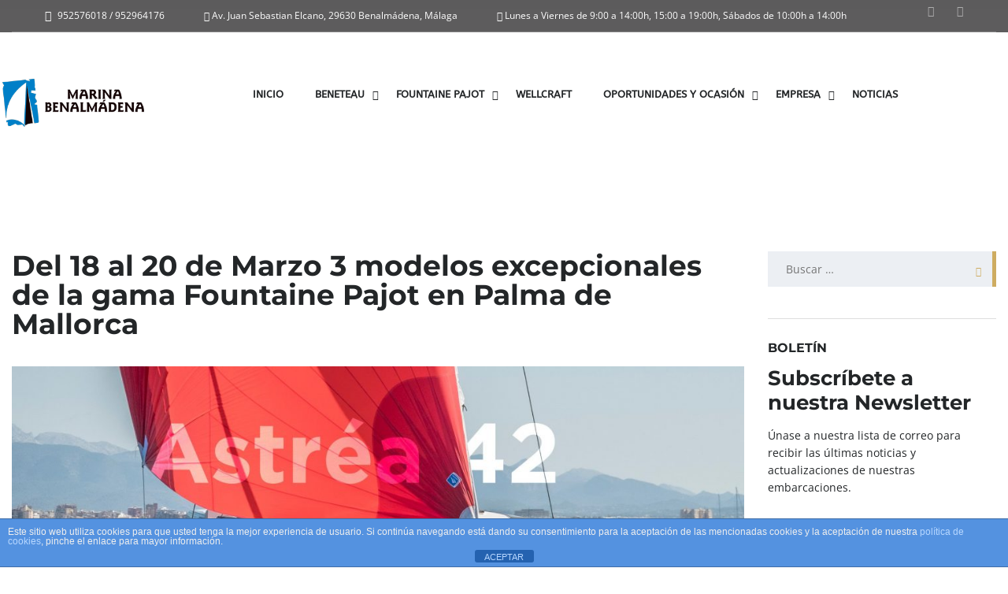

--- FILE ---
content_type: text/html; charset=UTF-8
request_url: https://marinabenalmadena.com/del-18-al-20-de-marzo-3-modelos-excepcionales-de-la-gama-fountaine-pajot-en-palma-de-mallorca/
body_size: 30916
content:
<!DOCTYPE html>
<html lang="es" class="no-js" dir="ltr">
<head>
	<meta charset="UTF-8">
	<meta name="viewport" content="width=device-width, initial-scale=1.0, user-scalable=no">
	<link rel="profile" href="https://gmpg.org/xfn/11">
	<link rel="pingback" href="https://marinabenalmadena.com/xmlrpc.php">
	
	<title>Del 18 al 20 de Marzo 3 modelos excepcionales de la gama Fountaine Pajot en Palma de Mallorca</title>

        <meta property="og:title" content="Del 18 al 20 de Marzo 3 modelos excepcionales de la gama Fountaine Pajot en Palma de Mallorca">
        <meta property="og:image" content="https://marinabenalmadena.com/wp-content/uploads/2022/03/274736471_7425811197444085_7606506885888345583_n.jpg">
        <meta property="og:description" content="Del 18 al 20 de marzo, ven y echa un vistazo a 3 modelos excepcionales de la gama Fountaine Pajot en Palma de Mallorca . El #Isla40, el #Astrea42 y el #Elba45 estarán en el muelle para darte la bienvenida y proponerte algunos tours privados y pruebas de mar, previa cita&#8230; 18-20 de marzo de...">
        <meta property="og:url" content="https://marinabenalmadena.com/del-18-al-20-de-marzo-3-modelos-excepcionales-de-la-gama-fountaine-pajot-en-palma-de-mallorca/">
        <meta name="twitter:card" content="https://marinabenalmadena.com/wp-content/uploads/2022/03/274736471_7425811197444085_7606506885888345583_n.jpg">
        <meta name="description" content="Del 18 al 20 de Marzo 3 modelos excepcionales de la gama Fountaine Pajot en Palma de Mallorca">
<meta name="robots" content="index, follow, max-snippet:-1, max-image-preview:large, max-video-preview:-1">
<link rel="canonical" href="https://marinabenalmadena.com/del-18-al-20-de-marzo-3-modelos-excepcionales-de-la-gama-fountaine-pajot-en-palma-de-mallorca/">
<meta property="og:url" content="https://marinabenalmadena.com/del-18-al-20-de-marzo-3-modelos-excepcionales-de-la-gama-fountaine-pajot-en-palma-de-mallorca/">
<meta property="og:site_name" content="Marina Benalmádena">
<meta property="og:locale" content="es_ES">
<meta property="og:type" content="article">
<meta property="article:author" content="https://www.facebook.com/marinabenalmadena/">
<meta property="article:publisher" content="https://www.facebook.com/marinabenalmadena/">
<meta property="article:section" content="Noticias y eventos">
<meta property="article:tag" content="Fountaine Pajot">
<meta property="og:title" content="Del 18 al 20 de Marzo 3 modelos excepcionales de la gama Fountaine Pajot en Palma de Mallorca">
<meta property="og:description" content="Del 18 al 20 de Marzo 3 modelos excepcionales de la gama Fountaine Pajot en Palma de Mallorca">
<meta property="og:image" content="https://marinabenalmadena.com/wp-content/uploads/2022/03/274736471_7425811197444085_7606506885888345583_n.jpg">
<meta property="og:image:secure_url" content="https://marinabenalmadena.com/wp-content/uploads/2022/03/274736471_7425811197444085_7606506885888345583_n.jpg">
<meta property="og:image:width" content="1846">
<meta property="og:image:height" content="1031">
<meta name="twitter:card" content="summary">
<meta name="twitter:title" content="Del 18 al 20 de Marzo 3 modelos excepcionales de la gama Fountaine Pajot en Palma de Mallorca">
<meta name="twitter:description" content="Del 18 al 20 de Marzo 3 modelos excepcionales de la gama Fountaine Pajot en Palma de Mallorca">
<meta name="twitter:image" content="https://marinabenalmadena.com/wp-content/uploads/2022/03/274736471_7425811197444085_7606506885888345583_n.jpg">
<link rel='dns-prefetch' href='//static.addtoany.com' />
<link rel='dns-prefetch' href='//www.googletagmanager.com' />
<link rel='dns-prefetch' href='//www.google.com' />
<link rel='dns-prefetch' href='//fonts.googleapis.com' />
<link rel="alternate" type="application/rss+xml" title="Marina Benalmádena &raquo; Feed" href="https://marinabenalmadena.com/feed/" />
<link rel="alternate" type="application/rss+xml" title="Marina Benalmádena &raquo; Feed de los comentarios" href="https://marinabenalmadena.com/comments/feed/" />
<link rel="alternate" type="application/rss+xml" title="Marina Benalmádena &raquo; Comentario Del 18 al 20 de Marzo 3 modelos excepcionales de la gama Fountaine Pajot en Palma de Mallorca del feed" href="https://marinabenalmadena.com/del-18-al-20-de-marzo-3-modelos-excepcionales-de-la-gama-fountaine-pajot-en-palma-de-mallorca/feed/" />
<link rel="alternate" title="oEmbed (JSON)" type="application/json+oembed" href="https://marinabenalmadena.com/wp-json/oembed/1.0/embed?url=https%3A%2F%2Fmarinabenalmadena.com%2Fdel-18-al-20-de-marzo-3-modelos-excepcionales-de-la-gama-fountaine-pajot-en-palma-de-mallorca%2F" />
<link rel="alternate" title="oEmbed (XML)" type="text/xml+oembed" href="https://marinabenalmadena.com/wp-json/oembed/1.0/embed?url=https%3A%2F%2Fmarinabenalmadena.com%2Fdel-18-al-20-de-marzo-3-modelos-excepcionales-de-la-gama-fountaine-pajot-en-palma-de-mallorca%2F&#038;format=xml" />
<link data-optimized="2" rel="stylesheet" href="https://marinabenalmadena.com/wp-content/litespeed/css/fe2843af6bf738157ff24a6c32ebde46.css?ver=1e96e" />















































<script type="text/javascript" id="addtoany-core-js-before">
/* <![CDATA[ */
window.a2a_config=window.a2a_config||{};a2a_config.callbacks=[];a2a_config.overlays=[];a2a_config.templates={};a2a_localize = {
	Share: "Compartir",
	Save: "Guardar",
	Subscribe: "Suscribir",
	Email: "Correo electrónico",
	Bookmark: "Marcador",
	ShowAll: "Mostrar todo",
	ShowLess: "Mostrar menos",
	FindServices: "Encontrar servicio(s)",
	FindAnyServiceToAddTo: "Encuentra al instante cualquier servicio para añadir a",
	PoweredBy: "Funciona con",
	ShareViaEmail: "Compartir por correo electrónico",
	SubscribeViaEmail: "Suscribirse a través de correo electrónico",
	BookmarkInYourBrowser: "Añadir a marcadores de tu navegador",
	BookmarkInstructions: "Presiona «Ctrl+D» o «\u2318+D» para añadir esta página a marcadores",
	AddToYourFavorites: "Añadir a tus favoritos",
	SendFromWebOrProgram: "Enviar desde cualquier dirección o programa de correo electrónico ",
	EmailProgram: "Programa de correo electrónico",
	More: "Más&#8230;",
	ThanksForSharing: "¡Gracias por compartir!",
	ThanksForFollowing: "¡Gracias por seguirnos!"
};


//# sourceURL=addtoany-core-js-before
/* ]]> */
</script>
<script type="text/javascript" defer src="https://static.addtoany.com/menu/page.js" id="addtoany-core-js"></script>
<script type="text/javascript" src="https://marinabenalmadena.com/wp-includes/js/jquery/jquery.min.js" id="jquery-core-js"></script>
<script data-optimized="1" type="text/javascript" src="https://marinabenalmadena.com/wp-content/litespeed/js/f75cec5b6ab10ecd30efe8580cddabaf.js?ver=dabaf" id="jquery-migrate-js"></script>
<script data-optimized="1" type="text/javascript" defer src="https://marinabenalmadena.com/wp-content/litespeed/js/324dc6bc34a70809737bf9eb6ba07288.js?ver=07288" id="addtoany-jquery-js"></script>
<script type="text/javascript" id="front-principal-js-extra">
/* <![CDATA[ */
var cdp_cookies_info = {"url_plugin":"https://marinabenalmadena.com/wp-content/plugins/asesor-cookies-para-la-ley-en-espana/plugin.php","url_admin_ajax":"https://marinabenalmadena.com/wp-admin/admin-ajax.php"};
//# sourceURL=front-principal-js-extra
/* ]]> */
</script>
<script data-optimized="1" type="text/javascript" src="https://marinabenalmadena.com/wp-content/litespeed/js/5ed142328d41d3814af2230e2fea45f5.js?ver=a45f5" id="front-principal-js"></script>
<script data-optimized="1" type="text/javascript" src="https://marinabenalmadena.com/wp-content/litespeed/js/750d586c455bdb07a5e160e7c714e32f.js?ver=4e32f" id="jquery-ui-effect-js"></script>
<script data-optimized="1" type="text/javascript" src="https://marinabenalmadena.com/wp-content/litespeed/js/243ddc8dd97f438bbcdcb0b0e0a7d497.js?ver=7d497" async id="tp-tools-js"></script>
<script data-optimized="1" type="text/javascript" src="https://marinabenalmadena.com/wp-content/litespeed/js/d03ef75ecd507a3c6a1a9d6a57afda4c.js?ver=fda4c" async id="revmin-js"></script>
<script data-optimized="1" type="text/javascript" src="https://marinabenalmadena.com/wp-content/litespeed/js/36d8a89de93add0bf3c1c9108991d0a6.js?ver=1d0a6" id="wc-jquery-blockui-js" data-wp-strategy="defer"></script>
<script type="text/javascript" id="wc-add-to-cart-js-extra">
/* <![CDATA[ */
var wc_add_to_cart_params = {"ajax_url":"/wp-admin/admin-ajax.php","wc_ajax_url":"/?wc-ajax=%%endpoint%%","i18n_view_cart":"Ver carrito","cart_url":"https://marinabenalmadena.com","is_cart":"","cart_redirect_after_add":"no"};
//# sourceURL=wc-add-to-cart-js-extra
/* ]]> */
</script>
<script data-optimized="1" type="text/javascript" src="https://marinabenalmadena.com/wp-content/litespeed/js/678cc695ad374b6e7cfcc607e1cb9e1f.js?ver=b9e1f" id="wc-add-to-cart-js" data-wp-strategy="defer"></script>
<script data-optimized="1" type="text/javascript" src="https://marinabenalmadena.com/wp-content/litespeed/js/2f214cd75a6f356cff17cd9c13242e3c.js?ver=42e3c" id="wc-js-cookie-js" defer="defer" data-wp-strategy="defer"></script>
<script type="text/javascript" id="woocommerce-js-extra">
/* <![CDATA[ */
var woocommerce_params = {"ajax_url":"/wp-admin/admin-ajax.php","wc_ajax_url":"/?wc-ajax=%%endpoint%%","i18n_password_show":"Mostrar contrase\u00f1a","i18n_password_hide":"Ocultar contrase\u00f1a"};
//# sourceURL=woocommerce-js-extra
/* ]]> */
</script>
<script data-optimized="1" type="text/javascript" src="https://marinabenalmadena.com/wp-content/litespeed/js/0c5013f04a198d39204bcc443dcc2605.js?ver=c2605" id="woocommerce-js" defer="defer" data-wp-strategy="defer"></script>
<script data-optimized="1" type="text/javascript" src="https://marinabenalmadena.com/wp-content/litespeed/js/6632ac7295a5c3381164d0240df79e30.js?ver=79e30" id="vc_woocommerce-add-to-cart-js-js"></script>
<script data-optimized="1" type="text/javascript" src="https://marinabenalmadena.com/wp-content/litespeed/js/cf1781640894101cfeb878e9434a64ab.js?ver=a64ab" id="stm-classie-js"></script>

<!-- Fragmento de código de la etiqueta de Google (gtag.js) añadida por Site Kit -->
<!-- Fragmento de código de Google Analytics añadido por Site Kit -->
<script type="text/javascript" src="https://www.googletagmanager.com/gtag/js?id=GT-KDZ953C" id="google_gtagjs-js" async></script>
<script type="text/javascript" id="google_gtagjs-js-after">
/* <![CDATA[ */
window.dataLayer = window.dataLayer || [];function gtag(){dataLayer.push(arguments);}
gtag("set","linker",{"domains":["marinabenalmadena.com"]});
gtag("js", new Date());
gtag("set", "developer_id.dZTNiMT", true);
gtag("config", "GT-KDZ953C");
//# sourceURL=google_gtagjs-js-after
/* ]]> */
</script>
<script></script><link rel="https://api.w.org/" href="https://marinabenalmadena.com/wp-json/" /><link rel="alternate" title="JSON" type="application/json" href="https://marinabenalmadena.com/wp-json/wp/v2/posts/10691" /><link rel="EditURI" type="application/rsd+xml" title="RSD" href="https://marinabenalmadena.com/xmlrpc.php?rsd" />
<meta name="generator" content="Site Kit by Google 1.170.0" />		<script type="text/javascript">
            var stm_lang_code = 'es';
						var ajaxurl = 'https://marinabenalmadena.com/wp-admin/admin-ajax.php';
            var mvl_current_ajax_url = 'https://marinabenalmadena.com/del-18-al-20-de-marzo-3-modelos-excepcionales-de-la-gama-fountaine-pajot-en-palma-de-mallorca/';
			var stm_site_blog_id = "1";
			var stm_added_to_compare_text = "Added to compare";
			var stm_removed_from_compare_text = "was removed from compare";
			var stm_already_added_to_compare_text = "You have already added 3 boats";
			var reset_all_txt = "Reset All";
            var photo_remaining_singular = 'more photo';
            var photo_remaining_plural = 'more photos';
		</script>
		<link rel="alternate" hreflang="en" href="/en/del-18-al-20-de-marzo-3-modelos-excepcionales-de-la-gama-fountaine-pajot-en-palma-de-mallorca/"/><link rel="alternate" hreflang="nl" href="/nl/del-18-al-20-de-marzo-3-modelos-excepcionales-de-la-gama-fountaine-pajot-en-palma-de-mallorca/"/><link rel="alternate" hreflang="fr" href="/fr/del-18-al-20-de-marzo-3-modelos-excepcionales-de-la-gama-fountaine-pajot-en-palma-de-mallorca/"/><link rel="alternate" hreflang="es" href="/del-18-al-20-de-marzo-3-modelos-excepcionales-de-la-gama-fountaine-pajot-en-palma-de-mallorca/"/><link rel="alternate" hreflang="de" href="/de/del-18-al-20-de-marzo-3-modelos-excepcionales-de-la-gama-fountaine-pajot-en-palma-de-mallorca/"/><link rel="alternate" hreflang="it" href="/it/del-18-al-20-de-marzo-3-modelos-excepcionales-de-la-gama-fountaine-pajot-en-palma-de-mallorca/"/><link rel="alternate" hreflang="pl" href="/pl/del-18-al-20-de-marzo-3-modelos-excepcionales-de-la-gama-fountaine-pajot-en-palma-de-mallorca/"/><link rel="alternate" hreflang="pt" href="/pt/del-18-al-20-de-marzo-3-modelos-excepcionales-de-la-gama-fountaine-pajot-en-palma-de-mallorca/"/>	<script type="text/javascript">
		var stm_wpcfto_ajaxurl = 'https://marinabenalmadena.com/wp-admin/admin-ajax.php';
	</script>

	
		<script>
		var stm_wpcfto_nonces = {"wpcfto_save_settings":"b375d2e2fb","get_image_url":"72117c17e0","wpcfto_upload_file":"2935897188","wpcfto_search_posts":"2e95e91691","wpcfto_regenerate_fonts":"4249d07760","wpcfto_create_term":"4a8ef2b8c4"};
	</script>
		<noscript><style>.woocommerce-product-gallery{ opacity: 1 !important; }</style></noscript>
	<meta name="generator" content="Powered by WPBakery Page Builder - drag and drop page builder for WordPress."/>
<meta name="redi-version" content="1.2.7" />
<!-- Fragmento de código de Google Tag Manager añadido por Site Kit -->
<script type="text/javascript">
/* <![CDATA[ */

			( function( w, d, s, l, i ) {
				w[l] = w[l] || [];
				w[l].push( {'gtm.start': new Date().getTime(), event: 'gtm.js'} );
				var f = d.getElementsByTagName( s )[0],
					j = d.createElement( s ), dl = l != 'dataLayer' ? '&l=' + l : '';
				j.async = true;
				j.src = 'https://www.googletagmanager.com/gtm.js?id=' + i + dl;
				f.parentNode.insertBefore( j, f );
			} )( window, document, 'script', 'dataLayer', 'GTM-KQSP3JX8' );
			
/* ]]> */
</script>

<!-- Final del fragmento de código de Google Tag Manager añadido por Site Kit -->
<meta name="generator" content="Powered by Slider Revolution 6.7.38 - responsive, Mobile-Friendly Slider Plugin for WordPress with comfortable drag and drop interface." />
<link rel="icon" href="https://marinabenalmadena.com/wp-content/uploads/2023/02/cropped-apple-touch-icon-32x32.png" sizes="32x32" />
<link rel="icon" href="https://marinabenalmadena.com/wp-content/uploads/2023/02/cropped-apple-touch-icon-192x192.png" sizes="192x192" />
<link rel="apple-touch-icon" href="https://marinabenalmadena.com/wp-content/uploads/2023/02/cropped-apple-touch-icon-180x180.png" />
<meta name="msapplication-TileImage" content="https://marinabenalmadena.com/wp-content/uploads/2023/02/cropped-apple-touch-icon-270x270.png" />
<script>function setREVStartSize(e){
			//window.requestAnimationFrame(function() {
				window.RSIW = window.RSIW===undefined ? window.innerWidth : window.RSIW;
				window.RSIH = window.RSIH===undefined ? window.innerHeight : window.RSIH;
				try {
					var pw = document.getElementById(e.c).parentNode.offsetWidth,
						newh;
					pw = pw===0 || isNaN(pw) || (e.l=="fullwidth" || e.layout=="fullwidth") ? window.RSIW : pw;
					e.tabw = e.tabw===undefined ? 0 : parseInt(e.tabw);
					e.thumbw = e.thumbw===undefined ? 0 : parseInt(e.thumbw);
					e.tabh = e.tabh===undefined ? 0 : parseInt(e.tabh);
					e.thumbh = e.thumbh===undefined ? 0 : parseInt(e.thumbh);
					e.tabhide = e.tabhide===undefined ? 0 : parseInt(e.tabhide);
					e.thumbhide = e.thumbhide===undefined ? 0 : parseInt(e.thumbhide);
					e.mh = e.mh===undefined || e.mh=="" || e.mh==="auto" ? 0 : parseInt(e.mh,0);
					if(e.layout==="fullscreen" || e.l==="fullscreen")
						newh = Math.max(e.mh,window.RSIH);
					else{
						e.gw = Array.isArray(e.gw) ? e.gw : [e.gw];
						for (var i in e.rl) if (e.gw[i]===undefined || e.gw[i]===0) e.gw[i] = e.gw[i-1];
						e.gh = e.el===undefined || e.el==="" || (Array.isArray(e.el) && e.el.length==0)? e.gh : e.el;
						e.gh = Array.isArray(e.gh) ? e.gh : [e.gh];
						for (var i in e.rl) if (e.gh[i]===undefined || e.gh[i]===0) e.gh[i] = e.gh[i-1];
											
						var nl = new Array(e.rl.length),
							ix = 0,
							sl;
						e.tabw = e.tabhide>=pw ? 0 : e.tabw;
						e.thumbw = e.thumbhide>=pw ? 0 : e.thumbw;
						e.tabh = e.tabhide>=pw ? 0 : e.tabh;
						e.thumbh = e.thumbhide>=pw ? 0 : e.thumbh;
						for (var i in e.rl) nl[i] = e.rl[i]<window.RSIW ? 0 : e.rl[i];
						sl = nl[0];
						for (var i in nl) if (sl>nl[i] && nl[i]>0) { sl = nl[i]; ix=i;}
						var m = pw>(e.gw[ix]+e.tabw+e.thumbw) ? 1 : (pw-(e.tabw+e.thumbw)) / (e.gw[ix]);
						newh =  (e.gh[ix] * m) + (e.tabh + e.thumbh);
					}
					var el = document.getElementById(e.c);
					if (el!==null && el) el.style.height = newh+"px";
					el = document.getElementById(e.c+"_wrapper");
					if (el!==null && el) {
						el.style.height = newh+"px";
						el.style.display = "block";
					}
				} catch(e){
					console.log("Failure at Presize of Slider:" + e)
				}
			//});
		  };</script>
		
		<noscript><style> .wpb_animate_when_almost_visible { opacity: 1; }</style></noscript>




<meta name="translation-stats" content='{"total_phrases":null,"translated_phrases":null,"human_translated_phrases":null,"hidden_phrases":null,"hidden_translated_phrases":null,"hidden_translateable_phrases":null,"meta_phrases":null,"meta_translated_phrases":null,"time":null}'/>
</head>


<body data-rsssl=1 class="wp-singular post-template-default single single-post postid-10691 single-format-standard wp-theme-motors theme-motors stm-user-not-logged-in single-listings stm_motors_listing_types_multilisting_active woocommerce-no-js metaslider-plugin stm-macintosh stm-template-boats stm-boats-default header_remove_compare header_remove_cart stm-layout-header-boats has-breadcrumb_navxt wpb-js-composer js-comp-ver-8.7.2 vc_responsive"  ontouchstart="">
		<!-- Fragmento de código de Google Tag Manager (noscript) añadido por Site Kit -->
		<noscript>
			<iframe data-lazyloaded="1" src="about:blank" data-src="https://www.googletagmanager.com/ns.html?id=GTM-KQSP3JX8" height="0" width="0" style="display:none;visibility:hidden"></iframe><noscript><iframe src="https://www.googletagmanager.com/ns.html?id=GTM-KQSP3JX8" height="0" width="0" style="display:none;visibility:hidden"></iframe></noscript>
		</noscript>
		<!-- Final del fragmento de código de Google Tag Manager (noscript) añadido por Site Kit -->
		<div id="wrapper">
				<div id="stm-boats-header" class="">
			
	<div id="top-bar">
		<div class="container">

							<div class="clearfix top-bar-wrapper">
				<!--LANGS-->
																	<div class="pull-left">
									</div>


				<div class="stm-boats-top-bar-right clearfix">

					<!-- Header Top bar Login -->
					
					<div class="stm-boats-top-bar-centered clearfix">

													<ul class="top-bar-info clearfix">
																	<li class=""><i class="far fa-fa fa-calendar-check "></i> Lunes a Viernes de 9:00 a 14:00h, 15:00 a 19:00h, Sábados de 10:00h a 14:00h</li>
																																	<li class="">
										<span id="top-bar-address" class=" " data-iframe="true" data-src="">
											<i class="fa fa-map-marker "></i> Av. Juan Sebastian Elcano, 29630 Benalmádena, Málaga										</span>
									</li>
																									<li class=""><i class="fas fa-phone "></i> 952576018 / 952964176</li>
															</ul>
						
												<!-- Header top bar Socials -->
													<div class="header-top-bar-socs">
								<ul class="clearfix">
																			<li>
											<a href="https://www.facebook.com/marinabenalmadena/" target="_blank">
												<i class="fab fa-facebook"></i>
											</a>
										</li>
																			<li>
											<a href="https://www.instagram.com/marinabenalmadena" target="_blank">
												<i class="fab fa-instagram"></i>
											</a>
										</li>
																	</ul>
							</div>
						
					</div>
				</div>

			</div>
		</div>
	</div>

				<div id="header">
				
<div class="header-listing header-listing-boats header-listing-fixed listing-nontransparent-header">

	<div class="container header-inner-content">
		<!--Logo-->
		<div class="listing-logo-main" style="">
							<a class="bloglogo" href="https://marinabenalmadena.com/">
					<img
						src="https://marinabenalmadena.com/wp-content/uploads/2019/06/marina-benalmadena-compra-venta-de-barcos-logo.png"
						style="width: 180px;"
						title="Inicio"
						alt="Logo"
					/>
				</a>
					</div>

		<div class="listing-service-right clearfix" style="">
			<div class="listing-right-actions">
				
				
				
							</div>

			<ul class="listing-menu boats-menu-desktop clearfix" style="">
				<li id="menu-item-2147" class="menu-item menu-item-type-post_type menu-item-object-page menu-item-home menu-item-2147"><a href="https://marinabenalmadena.com/">INICIO</a></li>
<li id="menu-item-2164" class="menu-item menu-item-type-post_type menu-item-object-page menu-item-has-children menu-item-2164"><a href="https://marinabenalmadena.com/beneteau/">BENETEAU</a>
<ul class="sub-menu">
	<li id="menu-item-2502" class="menu-item menu-item-type-post_type menu-item-object-page menu-item-has-children menu-item-2502"><a href="https://marinabenalmadena.com/beneteau/vela/">VELA</a>
	<ul class="sub-menu">
		<li id="menu-item-8594" class="menu-item menu-item-type-custom menu-item-object-custom menu-item-8594"><a href="https://marinabenalmadena.com/beneteau/vela/beneteau-figaro-3/">FIGARO 3</a></li>
		<li id="menu-item-3172" class="menu-item menu-item-type-post_type menu-item-object-page menu-item-3172"><a href="https://marinabenalmadena.com/beneteau/vela/first/">FIRST</a></li>
		<li id="menu-item-7089" class="menu-item menu-item-type-post_type menu-item-object-page menu-item-7089"><a href="https://marinabenalmadena.com/beneteau/vela/first-se/">FIRST SE</a></li>
		<li id="menu-item-8584" class="menu-item menu-item-type-custom menu-item-object-custom menu-item-8584"><a href="https://marinabenalmadena.com/beneteau/vela/first/beneteau-first-yacht-53/">FIRST YACHT</a></li>
		<li id="menu-item-3061" class="menu-item menu-item-type-post_type menu-item-object-page menu-item-3061"><a href="https://marinabenalmadena.com/beneteau/vela/oceanis/">OCEANIS</a></li>
		<li id="menu-item-3162" class="menu-item menu-item-type-post_type menu-item-object-page menu-item-3162"><a href="https://marinabenalmadena.com/beneteau/vela/oceanis-yacht/">OCEANIS YACHT</a></li>
	</ul>
</li>
	<li id="menu-item-3057" class="menu-item menu-item-type-post_type menu-item-object-page menu-item-has-children menu-item-3057"><a href="https://marinabenalmadena.com/beneteau/motor/">MOTOR</a>
	<ul class="sub-menu">
		<li id="menu-item-3400" class="menu-item menu-item-type-post_type menu-item-object-page menu-item-3400"><a href="https://marinabenalmadena.com/beneteau/motor/flyer/">FLYER</a></li>
		<li id="menu-item-4110" class="menu-item menu-item-type-post_type menu-item-object-page menu-item-4110"><a href="https://marinabenalmadena.com/beneteau/motor/antares/">ANTARES</a></li>
		<li id="menu-item-4196" class="menu-item menu-item-type-post_type menu-item-object-page menu-item-4196"><a href="https://marinabenalmadena.com/beneteau/motor/gran-turismo/">GRAN TURISMO</a></li>
		<li id="menu-item-4423" class="menu-item menu-item-type-post_type menu-item-object-page menu-item-4423"><a href="https://marinabenalmadena.com/beneteau/motor/swift-trawler/">SWIFT TRAWLER</a></li>
		<li id="menu-item-6915" class="menu-item menu-item-type-post_type menu-item-object-page menu-item-6915"><a href="https://marinabenalmadena.com/beneteau/motor/grand-trawler/">GRAND TRAWLER</a></li>
	</ul>
</li>
	<li id="menu-item-5180" class="menu-item menu-item-type-post_type menu-item-object-page menu-item-5180"><a href="https://marinabenalmadena.com/beneteau/recambios/">RECAMBIOS</a></li>
</ul>
</li>
<li id="menu-item-2440" class="menu-item menu-item-type-post_type menu-item-object-page menu-item-has-children menu-item-2440"><a href="https://marinabenalmadena.com/fountaine-pajot/">FOUNTAINE PAJOT</a>
<ul class="sub-menu">
	<li id="menu-item-4796" class="menu-item menu-item-type-post_type menu-item-object-page menu-item-has-children menu-item-4796"><a href="https://marinabenalmadena.com/fountaine-pajot/catamaranes-de-vela/">CATAMARANES DE VELA</a>
	<ul class="sub-menu">
		<li id="menu-item-14992" class="menu-item menu-item-type-post_type menu-item-object-page menu-item-14992"><a href="https://marinabenalmadena.com/fountaine-pajot/catamaranes-de-vela/fountaine-pajot-new-41/">NEW 41</a></li>
		<li id="menu-item-19665" class="menu-item menu-item-type-post_type menu-item-object-page menu-item-19665"><a href="https://marinabenalmadena.com/fountaine-pajot/catamaranes-de-vela/fountaine-pajot-new-44/">NEW 44</a></li>
		<li id="menu-item-20819" class="menu-item menu-item-type-post_type menu-item-object-page menu-item-20819"><a href="https://marinabenalmadena.com/fountaine-pajot/catamaranes-de-vela/fountaine-pajot-new-48/">NEW 48</a></li>
		<li id="menu-item-7207" class="menu-item menu-item-type-post_type menu-item-object-page menu-item-7207"><a href="https://marinabenalmadena.com/fountaine-pajot/catamaranes-de-vela/fountaine-pajot-new-51/">AURA 51</a></li>
		<li id="menu-item-20818" class="menu-item menu-item-type-post_type menu-item-object-page menu-item-20818"><a href="https://marinabenalmadena.com/fountaine-pajot/catamaranes-de-vela/fountaine-pajot-new-55/">NEW 55</a></li>
		<li id="menu-item-6510" class="menu-item menu-item-type-post_type menu-item-object-page menu-item-6510"><a href="https://marinabenalmadena.com/fountaine-pajot/catamaranes-de-vela/fountaine-pajot-new-59/">SAMANA 59</a></li>
		<li id="menu-item-20851" class="menu-item menu-item-type-post_type menu-item-object-page menu-item-20851"><a href="https://marinabenalmadena.com/fountaine-pajot/catamaranes-de-vela/fountaine-pajot-new-70s/">NEW 70S</a></li>
		<li id="menu-item-11458" class="menu-item menu-item-type-post_type menu-item-object-page menu-item-11458"><a href="https://marinabenalmadena.com/fountaine-pajot/catamaranes-de-vela/fountaine-pajot-new-80/">THÍRA 80</a></li>
	</ul>
</li>
	<li id="menu-item-5075" class="menu-item menu-item-type-post_type menu-item-object-page menu-item-has-children menu-item-5075"><a href="https://marinabenalmadena.com/fountaine-pajot/catamaranes-a-motor/">CATAMARANES A MOTOR</a>
	<ul class="sub-menu">
		<li id="menu-item-7236" class="menu-item menu-item-type-post_type menu-item-object-page menu-item-7236"><a href="https://marinabenalmadena.com/fountaine-pajot/catamaranes-a-motor/fountaine-pajot-motor-yacht-my4-s/">MY4.S</a></li>
		<li id="menu-item-5128" class="menu-item menu-item-type-post_type menu-item-object-page menu-item-5128"><a href="https://marinabenalmadena.com/fountaine-pajot/catamaranes-a-motor/fountaine-pajot-motor-yacht-40/">MY5</a></li>
		<li id="menu-item-5177" class="menu-item menu-item-type-post_type menu-item-object-page menu-item-5177"><a href="https://marinabenalmadena.com/fountaine-pajot/catamaranes-a-motor/fountaine-pajot-motor-yacht-44/">MY6</a></li>
		<li id="menu-item-6478" class="menu-item menu-item-type-post_type menu-item-object-page menu-item-6478"><a href="https://marinabenalmadena.com/fountaine-pajot/catamaranes-a-motor/fountaine-pajot-motor-yacht-power-67/">POWER 67</a></li>
		<li id="menu-item-13649" class="menu-item menu-item-type-post_type menu-item-object-page menu-item-13649"><a href="https://marinabenalmadena.com/fountaine-pajot/catamaranes-a-motor/fountaine-pajot-motor-yacht-power-80/">POWER 80</a></li>
	</ul>
</li>
</ul>
</li>
<li id="menu-item-20636" class="menu-item menu-item-type-post_type menu-item-object-page menu-item-20636"><a href="https://marinabenalmadena.com/wellcraft/">WELLCRAFT</a></li>
<li id="menu-item-2749" class="menu-item menu-item-type-custom menu-item-object-custom menu-item-has-children menu-item-2749"><a href="https://marinabenalmadena.com/inventario/">OPORTUNIDADES Y OCASIÓN</a>
<ul class="sub-menu">
	<li id="menu-item-10902" class="menu-item menu-item-type-post_type menu-item-object-page menu-item-10902"><a href="https://marinabenalmadena.com/venda-su-barco/">VENDA SU BARCO CON NOSOTROS</a></li>
</ul>
</li>
<li id="menu-item-2762" class="menu-item menu-item-type-post_type menu-item-object-page menu-item-has-children menu-item-2762"><a href="https://marinabenalmadena.com/empresa/">EMPRESA</a>
<ul class="sub-menu">
	<li id="menu-item-21670" class="menu-item menu-item-type-post_type menu-item-object-page menu-item-21670"><a href="https://marinabenalmadena.com/tienda-de-articulos-nauticos-y-acastillaje/">TIENDA</a></li>
	<li id="menu-item-5955" class="menu-item menu-item-type-post_type menu-item-object-page menu-item-5955"><a href="https://marinabenalmadena.com/meteo/">METEO</a></li>
	<li id="menu-item-2255" class="menu-item menu-item-type-post_type menu-item-object-page menu-item-2255"><a href="https://marinabenalmadena.com/contacto/">CONTACTO</a></li>
</ul>
</li>
<li id="menu-item-2176" class="menu-item menu-item-type-post_type menu-item-object-page current_page_parent menu-item-2176"><a href="https://marinabenalmadena.com/noticias/">NOTICIAS</a></li>
			</ul>
		</div>
	</div>
</div>
				</div> <!-- id header -->
				
						</div>
			
<div class="stm-boats-mobile-header">
			<a class="bloglogo" href="https://marinabenalmadena.com/">
			<img
				src="https://marinabenalmadena.com/wp-content/uploads/2019/06/marina-benalmadena-compra-venta-de-barcos-logo.png"
				style="width: 180px;"
				title="Inicio"
				alt="Logo"
			/>
		</a>
	
	<div class="stm-menu-boats-trigger">
		<span></span>
		<span></span>
		<span></span>
	</div>
</div>

<div class="stm-boats-mobile-menu">
	<div class="inner">
		<div class="inner-content">
			<ul class="listing-menu heading-font clearfix">
				<li class="menu-item menu-item-type-post_type menu-item-object-page menu-item-home menu-item-2147"><a href="https://marinabenalmadena.com/">INICIO</a></li>
<li class="menu-item menu-item-type-post_type menu-item-object-page menu-item-has-children menu-item-2164"><a href="https://marinabenalmadena.com/beneteau/">BENETEAU</a>
<ul class="sub-menu">
	<li class="menu-item menu-item-type-post_type menu-item-object-page menu-item-has-children menu-item-2502"><a href="https://marinabenalmadena.com/beneteau/vela/">VELA</a>
	<ul class="sub-menu">
		<li class="menu-item menu-item-type-custom menu-item-object-custom menu-item-8594"><a href="https://marinabenalmadena.com/beneteau/vela/beneteau-figaro-3/">FIGARO 3</a></li>
		<li class="menu-item menu-item-type-post_type menu-item-object-page menu-item-3172"><a href="https://marinabenalmadena.com/beneteau/vela/first/">FIRST</a></li>
		<li class="menu-item menu-item-type-post_type menu-item-object-page menu-item-7089"><a href="https://marinabenalmadena.com/beneteau/vela/first-se/">FIRST SE</a></li>
		<li class="menu-item menu-item-type-custom menu-item-object-custom menu-item-8584"><a href="https://marinabenalmadena.com/beneteau/vela/first/beneteau-first-yacht-53/">FIRST YACHT</a></li>
		<li class="menu-item menu-item-type-post_type menu-item-object-page menu-item-3061"><a href="https://marinabenalmadena.com/beneteau/vela/oceanis/">OCEANIS</a></li>
		<li class="menu-item menu-item-type-post_type menu-item-object-page menu-item-3162"><a href="https://marinabenalmadena.com/beneteau/vela/oceanis-yacht/">OCEANIS YACHT</a></li>
	</ul>
</li>
	<li class="menu-item menu-item-type-post_type menu-item-object-page menu-item-has-children menu-item-3057"><a href="https://marinabenalmadena.com/beneteau/motor/">MOTOR</a>
	<ul class="sub-menu">
		<li class="menu-item menu-item-type-post_type menu-item-object-page menu-item-3400"><a href="https://marinabenalmadena.com/beneteau/motor/flyer/">FLYER</a></li>
		<li class="menu-item menu-item-type-post_type menu-item-object-page menu-item-4110"><a href="https://marinabenalmadena.com/beneteau/motor/antares/">ANTARES</a></li>
		<li class="menu-item menu-item-type-post_type menu-item-object-page menu-item-4196"><a href="https://marinabenalmadena.com/beneteau/motor/gran-turismo/">GRAN TURISMO</a></li>
		<li class="menu-item menu-item-type-post_type menu-item-object-page menu-item-4423"><a href="https://marinabenalmadena.com/beneteau/motor/swift-trawler/">SWIFT TRAWLER</a></li>
		<li class="menu-item menu-item-type-post_type menu-item-object-page menu-item-6915"><a href="https://marinabenalmadena.com/beneteau/motor/grand-trawler/">GRAND TRAWLER</a></li>
	</ul>
</li>
	<li class="menu-item menu-item-type-post_type menu-item-object-page menu-item-5180"><a href="https://marinabenalmadena.com/beneteau/recambios/">RECAMBIOS</a></li>
</ul>
</li>
<li class="menu-item menu-item-type-post_type menu-item-object-page menu-item-has-children menu-item-2440"><a href="https://marinabenalmadena.com/fountaine-pajot/">FOUNTAINE PAJOT</a>
<ul class="sub-menu">
	<li class="menu-item menu-item-type-post_type menu-item-object-page menu-item-has-children menu-item-4796"><a href="https://marinabenalmadena.com/fountaine-pajot/catamaranes-de-vela/">CATAMARANES DE VELA</a>
	<ul class="sub-menu">
		<li class="menu-item menu-item-type-post_type menu-item-object-page menu-item-14992"><a href="https://marinabenalmadena.com/fountaine-pajot/catamaranes-de-vela/fountaine-pajot-new-41/">NEW 41</a></li>
		<li class="menu-item menu-item-type-post_type menu-item-object-page menu-item-19665"><a href="https://marinabenalmadena.com/fountaine-pajot/catamaranes-de-vela/fountaine-pajot-new-44/">NEW 44</a></li>
		<li class="menu-item menu-item-type-post_type menu-item-object-page menu-item-20819"><a href="https://marinabenalmadena.com/fountaine-pajot/catamaranes-de-vela/fountaine-pajot-new-48/">NEW 48</a></li>
		<li class="menu-item menu-item-type-post_type menu-item-object-page menu-item-7207"><a href="https://marinabenalmadena.com/fountaine-pajot/catamaranes-de-vela/fountaine-pajot-new-51/">AURA 51</a></li>
		<li class="menu-item menu-item-type-post_type menu-item-object-page menu-item-20818"><a href="https://marinabenalmadena.com/fountaine-pajot/catamaranes-de-vela/fountaine-pajot-new-55/">NEW 55</a></li>
		<li class="menu-item menu-item-type-post_type menu-item-object-page menu-item-6510"><a href="https://marinabenalmadena.com/fountaine-pajot/catamaranes-de-vela/fountaine-pajot-new-59/">SAMANA 59</a></li>
		<li class="menu-item menu-item-type-post_type menu-item-object-page menu-item-20851"><a href="https://marinabenalmadena.com/fountaine-pajot/catamaranes-de-vela/fountaine-pajot-new-70s/">NEW 70S</a></li>
		<li class="menu-item menu-item-type-post_type menu-item-object-page menu-item-11458"><a href="https://marinabenalmadena.com/fountaine-pajot/catamaranes-de-vela/fountaine-pajot-new-80/">THÍRA 80</a></li>
	</ul>
</li>
	<li class="menu-item menu-item-type-post_type menu-item-object-page menu-item-has-children menu-item-5075"><a href="https://marinabenalmadena.com/fountaine-pajot/catamaranes-a-motor/">CATAMARANES A MOTOR</a>
	<ul class="sub-menu">
		<li class="menu-item menu-item-type-post_type menu-item-object-page menu-item-7236"><a href="https://marinabenalmadena.com/fountaine-pajot/catamaranes-a-motor/fountaine-pajot-motor-yacht-my4-s/">MY4.S</a></li>
		<li class="menu-item menu-item-type-post_type menu-item-object-page menu-item-5128"><a href="https://marinabenalmadena.com/fountaine-pajot/catamaranes-a-motor/fountaine-pajot-motor-yacht-40/">MY5</a></li>
		<li class="menu-item menu-item-type-post_type menu-item-object-page menu-item-5177"><a href="https://marinabenalmadena.com/fountaine-pajot/catamaranes-a-motor/fountaine-pajot-motor-yacht-44/">MY6</a></li>
		<li class="menu-item menu-item-type-post_type menu-item-object-page menu-item-6478"><a href="https://marinabenalmadena.com/fountaine-pajot/catamaranes-a-motor/fountaine-pajot-motor-yacht-power-67/">POWER 67</a></li>
		<li class="menu-item menu-item-type-post_type menu-item-object-page menu-item-13649"><a href="https://marinabenalmadena.com/fountaine-pajot/catamaranes-a-motor/fountaine-pajot-motor-yacht-power-80/">POWER 80</a></li>
	</ul>
</li>
</ul>
</li>
<li class="menu-item menu-item-type-post_type menu-item-object-page menu-item-20636"><a href="https://marinabenalmadena.com/wellcraft/">WELLCRAFT</a></li>
<li class="menu-item menu-item-type-custom menu-item-object-custom menu-item-has-children menu-item-2749"><a href="https://marinabenalmadena.com/inventario/">OPORTUNIDADES Y OCASIÓN</a>
<ul class="sub-menu">
	<li class="menu-item menu-item-type-post_type menu-item-object-page menu-item-10902"><a href="https://marinabenalmadena.com/venda-su-barco/">VENDA SU BARCO CON NOSOTROS</a></li>
</ul>
</li>
<li class="menu-item menu-item-type-post_type menu-item-object-page menu-item-has-children menu-item-2762"><a href="https://marinabenalmadena.com/empresa/">EMPRESA</a>
<ul class="sub-menu">
	<li class="menu-item menu-item-type-post_type menu-item-object-page menu-item-21670"><a href="https://marinabenalmadena.com/tienda-de-articulos-nauticos-y-acastillaje/">TIENDA</a></li>
	<li class="menu-item menu-item-type-post_type menu-item-object-page menu-item-5955"><a href="https://marinabenalmadena.com/meteo/">METEO</a></li>
	<li class="menu-item menu-item-type-post_type menu-item-object-page menu-item-2255"><a href="https://marinabenalmadena.com/contacto/">CONTACTO</a></li>
</ul>
</li>
<li class="menu-item menu-item-type-post_type menu-item-object-page current_page_parent menu-item-2176"><a href="https://marinabenalmadena.com/noticias/">NOTICIAS</a></li>

			</ul>
			
	<div id="top-bar-mobile">

		<div class="stm-boats-top-bar-centered clearfix">

							<ul class="top-bar-info clearfix">
											<li 
						><i class="far fa-fa fa-calendar-check "></i> Lunes a Viernes de 9:00 a 14:00h, 15:00 a 19:00h, Sábados de 10:00h a 14:00h</li>
																						<li 
						>
							<span id="top-bar-address" class="fancy-iframe" data-iframe="true" data-src="">
								<i class="fa fa-map-marker "></i> Av. Juan Sebastian Elcano, 29630 Benalmádena, Málaga							</span>
						</li>
																<li 
						><i class="fas fa-phone "></i> 952576018 / 952964176</li>
									</ul>
			
						<!-- Header top bar Socials -->
							<div class="header-top-bar-socs">
					<ul class="clearfix">
													<li>
								<a href="https://www.facebook.com/marinabenalmadena/" target="_blank">
									<i class="fab fa-facebook"></i>
								</a>
							</li>
													<li>
								<a href="https://www.instagram.com/marinabenalmadena" target="_blank">
									<i class="fab fa-instagram"></i>
								</a>
							</li>
											</ul>
				</div>
			
		</div>

					<div class="clearfix top-bar-wrapper">
			<!--LANGS-->
										
		</div>
	</div>

		</div>
	</div>
</div>
				<div id="main">
					<div class="title-box-disabled"></div>
	
	<!-- Breads -->
			<div class="stm_breadcrumbs_unit heading-font ">
				<div class="container">
					<div class="navxtBreads">
						<span property="itemListElement" typeof="ListItem"><a property="item" typeof="WebPage" title="Ir a Marina Benalmádena." href="https://marinabenalmadena.com" class="home" ><span property="name">Marina Benalmádena</span></a><meta property="position" content="1"></span> &gt; <span property="itemListElement" typeof="ListItem"><a property="item" typeof="WebPage" title="Ir a Noticias." href="https://marinabenalmadena.com/noticias/" class="post-root post post-post" ><span property="name">Noticias</span></a><meta property="position" content="2"></span> &gt; <span property="itemListElement" typeof="ListItem"><a property="item" typeof="WebPage" title="Go to the Noticias y eventos Categoría archives." href="https://marinabenalmadena.com/category/noticias-y-eventos/" class="taxonomy category" ><span property="name">Noticias y eventos</span></a><meta property="position" content="3"></span> &gt; <span property="itemListElement" typeof="ListItem"><span property="name" class="post post-post current-item">Del 18 al 20 de Marzo 3 modelos excepcionales de la gama Fountaine Pajot en Palma de Mallorca</span><meta property="url" content="https://marinabenalmadena.com/del-18-al-20-de-marzo-3-modelos-excepcionales-de-la-gama-fountaine-pajot-en-palma-de-mallorca/"><meta property="position" content="4"></span>					</div>
									</div>
			</div>
				<div id="post-" class="post-10691 post type-post status-publish format-standard has-post-thumbnail hentry category-noticias-y-eventos tag-fountaine-pajot">
		<div class="stm-single-post">
			<div class="container">
			
	
	<div class="row">
	<div class="col-md-9 col-sm-12 col-xs-12"><div class="sidebar-margin-top clearfix"></div>
	<!--Title-->
	<h2 class="post-title">
	Del 18 al 20 de Marzo 3 modelos excepcionales de la gama Fountaine Pajot en Palma de Mallorca	</h2>

	<!--Post thumbnail-->
			<div class="post-thumbnail">
			<img width="1110" height="577" src="https://marinabenalmadena.com/wp-content/uploads/2022/03/274736471_7425811197444085_7606506885888345583_n-1110x577.jpg" class="img-responsive wp-post-image" alt="" decoding="async" fetchpriority="high" srcset="https://marinabenalmadena.com/wp-content/uploads/2022/03/274736471_7425811197444085_7606506885888345583_n-1110x577.jpg 1110w, https://marinabenalmadena.com/wp-content/uploads/2022/03/274736471_7425811197444085_7606506885888345583_n-350x181.jpg 350w, https://marinabenalmadena.com/wp-content/uploads/2022/03/274736471_7425811197444085_7606506885888345583_n-398x206.jpg 398w" sizes="(max-width: 1110px) 100vw, 1110px" />		</div>
	
			<!--Blog meta-->
		<div class="blog-meta clearfix">
			<div class="left">
				<div class="clearfix">
					<div class="blog-meta-unit h6">
						<i class="stm-icon-date"></i>
						<span>15/03/2022</span>
					</div>
					<div class="blog-meta-unit h6">
						<i class="stm-icon-author"></i>
						<span>Publicado por:</span>
						<span>Marina Benalmádena</span>
					</div>
				</div>
			</div>
			<div class="right">
				<div class="blog-meta-unit h6">
					<a href="https://marinabenalmadena.com/del-18-al-20-de-marzo-3-modelos-excepcionales-de-la-gama-fountaine-pajot-en-palma-de-mallorca/#respond" class="post_comments h6">
						<i class="stm-icon-message"></i> No hay comentarios					</a>
				</div>
			</div>
		</div>
	
	
	<div class="post-content">
		<div dir="auto">Del 18 al 20 de marzo, ven y echa un vistazo a 3 modelos excepcionales de la gama Fountaine Pajot en Palma de Mallorca <span class="pq6dq46d tbxw36s4 knj5qynh kvgmc6g5 ditlmg2l oygrvhab nvdbi5me sf5mxxl7 gl3lb2sf hhz5lgdu"><img decoding="async" src="https://static.xx.fbcdn.net/images/emoji.php/v9/tec/1/16/1f334.png" alt="🌴" width="16" height="16" /></span>. El <a class="oajrlxb2 g5ia77u1 qu0x051f esr5mh6w e9989ue4 r7d6kgcz rq0escxv nhd2j8a9 nc684nl6 p7hjln8o kvgmc6g5 cxmmr5t8 oygrvhab hcukyx3x jb3vyjys rz4wbd8a qt6c0cv9 a8nywdso i1ao9s8h esuyzwwr f1sip0of lzcic4wl gpro0wi8 q66pz984 b1v8xokw" tabindex="0" role="link" href="https://marinabenalmadena.com/fountaine-pajot/catamaranes-de-vela/fountaine-pajot-lucia-40/" target="_blank" rel="noopener">#Isla40</a>, el <a class="oajrlxb2 g5ia77u1 qu0x051f esr5mh6w e9989ue4 r7d6kgcz rq0escxv nhd2j8a9 nc684nl6 p7hjln8o kvgmc6g5 cxmmr5t8 oygrvhab hcukyx3x jb3vyjys rz4wbd8a qt6c0cv9 a8nywdso i1ao9s8h esuyzwwr f1sip0of lzcic4wl gpro0wi8 q66pz984 b1v8xokw" tabindex="0" role="link" href="https://marinabenalmadena.com/fountaine-pajot/catamaranes-de-vela/fountaine-pajot-astrea-42/" target="_blank" rel="noopener">#Astrea42</a> y el <a class="oajrlxb2 g5ia77u1 qu0x051f esr5mh6w e9989ue4 r7d6kgcz rq0escxv nhd2j8a9 nc684nl6 p7hjln8o kvgmc6g5 cxmmr5t8 oygrvhab hcukyx3x jb3vyjys rz4wbd8a qt6c0cv9 a8nywdso i1ao9s8h esuyzwwr f1sip0of lzcic4wl gpro0wi8 q66pz984 b1v8xokw" tabindex="0" role="link" href="https://marinabenalmadena.com/fountaine-pajot/catamaranes-de-vela/fountaine-pajot-elba-45/" target="_blank" rel="noopener">#Elba45</a> estarán en el muelle para darte la bienvenida y proponerte algunos tours privados y pruebas de mar, previa cita&#8230;</div>
<div dir="auto">
<div id='gallery-1' class='gallery galleryid-10691 gallery-columns-2 gallery-size-full'><figure class='gallery-item'>
			<div class='gallery-icon landscape'>
				<img decoding="async" width="2022" height="2022" src="https://marinabenalmadena.com/wp-content/uploads/2022/03/274645463_7425778720780666_4429714664990688573_n.jpg" class="attachment-full size-full" alt="" srcset="https://marinabenalmadena.com/wp-content/uploads/2022/03/274645463_7425778720780666_4429714664990688573_n.jpg 2022w, https://marinabenalmadena.com/wp-content/uploads/2022/03/274645463_7425778720780666_4429714664990688573_n-300x300.jpg 300w, https://marinabenalmadena.com/wp-content/uploads/2022/03/274645463_7425778720780666_4429714664990688573_n-1024x1024.jpg 1024w, https://marinabenalmadena.com/wp-content/uploads/2022/03/274645463_7425778720780666_4429714664990688573_n-150x150.jpg 150w, https://marinabenalmadena.com/wp-content/uploads/2022/03/274645463_7425778720780666_4429714664990688573_n-768x768.jpg 768w, https://marinabenalmadena.com/wp-content/uploads/2022/03/274645463_7425778720780666_4429714664990688573_n-1536x1536.jpg 1536w, https://marinabenalmadena.com/wp-content/uploads/2022/03/274645463_7425778720780666_4429714664990688573_n-200x200.jpg 200w" sizes="(max-width: 2022px) 100vw, 2022px" />
			</div></figure><figure class='gallery-item'>
			<div class='gallery-icon landscape'>
				<img loading="lazy" decoding="async" width="1824" height="1824" src="https://marinabenalmadena.com/wp-content/uploads/2022/03/274729645_7425778690780669_6141010456168775699_n.jpg" class="attachment-full size-full" alt="" srcset="https://marinabenalmadena.com/wp-content/uploads/2022/03/274729645_7425778690780669_6141010456168775699_n.jpg 1824w, https://marinabenalmadena.com/wp-content/uploads/2022/03/274729645_7425778690780669_6141010456168775699_n-300x300.jpg 300w, https://marinabenalmadena.com/wp-content/uploads/2022/03/274729645_7425778690780669_6141010456168775699_n-1024x1024.jpg 1024w, https://marinabenalmadena.com/wp-content/uploads/2022/03/274729645_7425778690780669_6141010456168775699_n-150x150.jpg 150w, https://marinabenalmadena.com/wp-content/uploads/2022/03/274729645_7425778690780669_6141010456168775699_n-768x768.jpg 768w, https://marinabenalmadena.com/wp-content/uploads/2022/03/274729645_7425778690780669_6141010456168775699_n-1536x1536.jpg 1536w, https://marinabenalmadena.com/wp-content/uploads/2022/03/274729645_7425778690780669_6141010456168775699_n-200x200.jpg 200w" sizes="(max-width: 1824px) 100vw, 1824px" />
			</div></figure>
		</div>

</div>
<div dir="auto"><span class="pq6dq46d tbxw36s4 knj5qynh kvgmc6g5 ditlmg2l oygrvhab nvdbi5me sf5mxxl7 gl3lb2sf hhz5lgdu"><img loading="lazy" decoding="async" src="https://static.xx.fbcdn.net/images/emoji.php/v9/t42/1/16/1f50e.png" alt="🔎" width="16" height="16" /></span> 18-20 de marzo de 2022</div>
<div dir="auto"><span class="pq6dq46d tbxw36s4 knj5qynh kvgmc6g5 ditlmg2l oygrvhab nvdbi5me sf5mxxl7 gl3lb2sf hhz5lgdu"><img loading="lazy" decoding="async" src="https://static.xx.fbcdn.net/images/emoji.php/v9/t87/1/16/2693.png" alt="⚓️" width="16" height="16" /></span> Marina La Lonja, Palma de Mallorca</div>
<div dir="auto">
<p><span class="pq6dq46d tbxw36s4 knj5qynh kvgmc6g5 ditlmg2l oygrvhab nvdbi5me sf5mxxl7 gl3lb2sf hhz5lgdu"><img loading="lazy" decoding="async" src="https://static.xx.fbcdn.net/images/emoji.php/v9/t51/1/16/1f449.png" alt="👉" width="16" height="16" /></span> Regístrate aquí <a class="oajrlxb2 g5ia77u1 qu0x051f esr5mh6w e9989ue4 r7d6kgcz rq0escxv nhd2j8a9 nc684nl6 p7hjln8o kvgmc6g5 cxmmr5t8 oygrvhab hcukyx3x jb3vyjys rz4wbd8a qt6c0cv9 a8nywdso i1ao9s8h esuyzwwr f1sip0of lzcic4wl gpro0wi8 py34i1dx" tabindex="0" role="link" href="https://bit.ly/3LYEPL1?fbclid=IwAR2h2ZEt_5HGUDmIYjzO32RXYbbkSHoRnR-LwyJuwUjXLDX7FzAYGJoiobA" target="_blank" rel="nofollow noopener">https://bit.ly/3LYEPL1</a></p>
<div></div>
</div>
<div class="addtoany_share_save_container addtoany_content addtoany_content_bottom"><div class="a2a_kit a2a_kit_size_32 addtoany_list" data-a2a-url="https://marinabenalmadena.com/del-18-al-20-de-marzo-3-modelos-excepcionales-de-la-gama-fountaine-pajot-en-palma-de-mallorca/" data-a2a-title="Del 18 al 20 de Marzo 3 modelos excepcionales de la gama Fountaine Pajot en Palma de Mallorca"><a class="a2a_button_facebook" href="https://www.addtoany.com/add_to/facebook?linkurl=https%3A%2F%2Fmarinabenalmadena.com%2Fdel-18-al-20-de-marzo-3-modelos-excepcionales-de-la-gama-fountaine-pajot-en-palma-de-mallorca%2F&amp;linkname=Del%2018%20al%2020%20de%20Marzo%203%20modelos%20excepcionales%20de%20la%20gama%20Fountaine%20Pajot%20en%20Palma%20de%20Mallorca" title="Facebook" rel="nofollow noopener" target="_blank"></a><a class="a2a_button_twitter" href="https://www.addtoany.com/add_to/twitter?linkurl=https%3A%2F%2Fmarinabenalmadena.com%2Fdel-18-al-20-de-marzo-3-modelos-excepcionales-de-la-gama-fountaine-pajot-en-palma-de-mallorca%2F&amp;linkname=Del%2018%20al%2020%20de%20Marzo%203%20modelos%20excepcionales%20de%20la%20gama%20Fountaine%20Pajot%20en%20Palma%20de%20Mallorca" title="Twitter" rel="nofollow noopener" target="_blank"></a><a class="a2a_button_email" href="https://www.addtoany.com/add_to/email?linkurl=https%3A%2F%2Fmarinabenalmadena.com%2Fdel-18-al-20-de-marzo-3-modelos-excepcionales-de-la-gama-fountaine-pajot-en-palma-de-mallorca%2F&amp;linkname=Del%2018%20al%2020%20de%20Marzo%203%20modelos%20excepcionales%20de%20la%20gama%20Fountaine%20Pajot%20en%20Palma%20de%20Mallorca" title="Email" rel="nofollow noopener" target="_blank"></a><a class="a2a_button_whatsapp" href="https://www.addtoany.com/add_to/whatsapp?linkurl=https%3A%2F%2Fmarinabenalmadena.com%2Fdel-18-al-20-de-marzo-3-modelos-excepcionales-de-la-gama-fountaine-pajot-en-palma-de-mallorca%2F&amp;linkname=Del%2018%20al%2020%20de%20Marzo%203%20modelos%20excepcionales%20de%20la%20gama%20Fountaine%20Pajot%20en%20Palma%20de%20Mallorca" title="WhatsApp" rel="nofollow noopener" target="_blank"></a><a class="a2a_button_google_gmail" href="https://www.addtoany.com/add_to/google_gmail?linkurl=https%3A%2F%2Fmarinabenalmadena.com%2Fdel-18-al-20-de-marzo-3-modelos-excepcionales-de-la-gama-fountaine-pajot-en-palma-de-mallorca%2F&amp;linkname=Del%2018%20al%2020%20de%20Marzo%203%20modelos%20excepcionales%20de%20la%20gama%20Fountaine%20Pajot%20en%20Palma%20de%20Mallorca" title="Gmail" rel="nofollow noopener" target="_blank"></a><a class="a2a_dd addtoany_share_save addtoany_share" href="https://www.addtoany.com/share"></a></div></div>		<div class="clearfix"></div>
	</div>

	
	<div class="blog-meta-bottom">
		<div class="clearfix">
			<div class="left">
				<!--Categories-->
													<div class="post-cat">
						<span class="h6">Categoría:</span>
													<span class="post-category">
										<a href="https://marinabenalmadena.com/category/noticias-y-eventos/"><span>Noticias y eventos</span></a><span
										class="divider">,</span>
									</span>
											</div>
				
				<!--Tags-->
									<div class="post-tags">

						<span class="h6">Etiquetas:</span>
						<span class="post-tag">
							<a href="https://marinabenalmadena.com/tag/fountaine-pajot/" rel="tag">Fountaine Pajot</a>						</span>
					</div>
							</div>

			<div class="right">
				<div class="stm-shareble stm-single-car-link">
					<a
							href="#"
							class="car-action-unit stm-share"
							title="Compartir esto"
							download>
						<i class="stm-icon-share"></i>
						Compartir esto					</a>
											<div class="stm-a2a-popup">
							<div class="addtoany_shortcode"><div class="a2a_kit a2a_kit_size_32 addtoany_list" data-a2a-url="https://marinabenalmadena.com/del-18-al-20-de-marzo-3-modelos-excepcionales-de-la-gama-fountaine-pajot-en-palma-de-mallorca/" data-a2a-title="Del 18 al 20 de Marzo 3 modelos excepcionales de la gama Fountaine Pajot en Palma de Mallorca"><a class="a2a_button_facebook" href="https://www.addtoany.com/add_to/facebook?linkurl=https%3A%2F%2Fmarinabenalmadena.com%2Fdel-18-al-20-de-marzo-3-modelos-excepcionales-de-la-gama-fountaine-pajot-en-palma-de-mallorca%2F&amp;linkname=Del%2018%20al%2020%20de%20Marzo%203%20modelos%20excepcionales%20de%20la%20gama%20Fountaine%20Pajot%20en%20Palma%20de%20Mallorca" title="Facebook" rel="nofollow noopener" target="_blank"></a><a class="a2a_button_twitter" href="https://www.addtoany.com/add_to/twitter?linkurl=https%3A%2F%2Fmarinabenalmadena.com%2Fdel-18-al-20-de-marzo-3-modelos-excepcionales-de-la-gama-fountaine-pajot-en-palma-de-mallorca%2F&amp;linkname=Del%2018%20al%2020%20de%20Marzo%203%20modelos%20excepcionales%20de%20la%20gama%20Fountaine%20Pajot%20en%20Palma%20de%20Mallorca" title="Twitter" rel="nofollow noopener" target="_blank"></a><a class="a2a_button_email" href="https://www.addtoany.com/add_to/email?linkurl=https%3A%2F%2Fmarinabenalmadena.com%2Fdel-18-al-20-de-marzo-3-modelos-excepcionales-de-la-gama-fountaine-pajot-en-palma-de-mallorca%2F&amp;linkname=Del%2018%20al%2020%20de%20Marzo%203%20modelos%20excepcionales%20de%20la%20gama%20Fountaine%20Pajot%20en%20Palma%20de%20Mallorca" title="Email" rel="nofollow noopener" target="_blank"></a><a class="a2a_button_whatsapp" href="https://www.addtoany.com/add_to/whatsapp?linkurl=https%3A%2F%2Fmarinabenalmadena.com%2Fdel-18-al-20-de-marzo-3-modelos-excepcionales-de-la-gama-fountaine-pajot-en-palma-de-mallorca%2F&amp;linkname=Del%2018%20al%2020%20de%20Marzo%203%20modelos%20excepcionales%20de%20la%20gama%20Fountaine%20Pajot%20en%20Palma%20de%20Mallorca" title="WhatsApp" rel="nofollow noopener" target="_blank"></a><a class="a2a_button_google_gmail" href="https://www.addtoany.com/add_to/google_gmail?linkurl=https%3A%2F%2Fmarinabenalmadena.com%2Fdel-18-al-20-de-marzo-3-modelos-excepcionales-de-la-gama-fountaine-pajot-en-palma-de-mallorca%2F&amp;linkname=Del%2018%20al%2020%20de%20Marzo%203%20modelos%20excepcionales%20de%20la%20gama%20Fountaine%20Pajot%20en%20Palma%20de%20Mallorca" title="Gmail" rel="nofollow noopener" target="_blank"></a><a class="a2a_dd addtoany_share_save addtoany_share" href="https://www.addtoany.com/share"></a></div></div>						</div>
									</div>
			</div>
		</div>
	</div>

	<!--Author info-->
	
	<!--Comments-->
	
	</div>

	<!--Sidebar-->
	<div class="col-md-3 hidden-sm hidden-xs"><aside id="search-2" class="widget widget-default widget_search"><div class="widget-title"><h4>Buscar</h4></div><form role="search" method="get" class="search-form" action="https://marinabenalmadena.com/">
				<label>
					<span class="screen-reader-text">Buscar:</span>
					<input type="search" class="search-field" placeholder="Buscar &hellip;" value="" name="s" />
				</label>
				<input type="submit" class="search-submit" value="Buscar" />
			</form></aside><aside id="mc4wp_form_widget-2" class="widget widget-default widget_mc4wp_form_widget"><div class="widget-title"><h4>Boletín</h4></div><script>(function() {
	window.mc4wp = window.mc4wp || {
		listeners: [],
		forms: {
			on: function(evt, cb) {
				window.mc4wp.listeners.push(
					{
						event   : evt,
						callback: cb
					}
				);
			}
		}
	}
})();
</script><!-- Mailchimp for WordPress v4.11.1 - https://wordpress.org/plugins/mailchimp-for-wp/ --><form id="mc4wp-form-1" class="mc4wp-form mc4wp-form-1432 mc4wp-form-theme mc4wp-form-theme-blue" method="post" data-id="1432" data-name="Subscríbete a nuestra Newsletter" ><div class="mc4wp-form-fields"><h3>
  Subscríbete a nuestra Newsletter
</h3>
<p>
  Únase a nuestra lista de correo para recibir las últimas noticias y actualizaciones de nuestras embarcaciones.
</p>
<br/>
<div class="stm-mc-unit"><input type="email" name="EMAIL" placeholder="Escribe tu correo electrónico..." required /><input type="submit" value="Enviar" /></div>
<div class="stm-mc-label">
<p>
    <label>
        <input name="AGREE_TO_TERMS" type="checkbox" value="1" required=""> <a href="https://marinabenalmadena.com/politica-de-privacidad" target="_blank">He leído y acepto los términos y condiciones</a>
    </label>
</p></div><label style="display: none !important;">Deja vacío este campo si eres humano: <input type="text" name="_mc4wp_honeypot" value="" tabindex="-1" autocomplete="off" /></label><input type="hidden" name="_mc4wp_timestamp" value="1769143372" /><input type="hidden" name="_mc4wp_form_id" value="1432" /><input type="hidden" name="_mc4wp_form_element_id" value="mc4wp-form-1" /><div class="mc4wp-response"></div></form><!-- / Mailchimp for WordPress Plugin --></aside><aside id="tag_cloud-2" class="widget widget-default widget_tag_cloud"><div class="widget-title"><h4>Nube de Etiquetas</h4></div><div class="tagcloud"><a href="https://marinabenalmadena.com/tag/antares-12/" class="tag-cloud-link tag-link-302 tag-link-position-1" style="font-size: 8pt;" aria-label="Antares 12 (1 elemento)">Antares 12</a>
<a href="https://marinabenalmadena.com/tag/barco-del-ano-2023/" class="tag-cloud-link tag-link-281 tag-link-position-2" style="font-size: 8pt;" aria-label="Barco del Año 2023 (1 elemento)">Barco del Año 2023</a>
<a href="https://marinabenalmadena.com/tag/barcos-de-ocasion/" class="tag-cloud-link tag-link-464 tag-link-position-3" style="font-size: 8pt;" aria-label="barcos de ocasión (1 elemento)">barcos de ocasión</a>
<a href="https://marinabenalmadena.com/tag/beneteau/" class="tag-cloud-link tag-link-164 tag-link-position-4" style="font-size: 22pt;" aria-label="Beneteau (8 elementos)">Beneteau</a>
<a href="https://marinabenalmadena.com/tag/beneteau-boats/" class="tag-cloud-link tag-link-542 tag-link-position-5" style="font-size: 8pt;" aria-label="beneteau boats (1 elemento)">beneteau boats</a>
<a href="https://marinabenalmadena.com/tag/beneteau-dealer/" class="tag-cloud-link tag-link-318 tag-link-position-6" style="font-size: 8pt;" aria-label="beneteau dealer (1 elemento)">beneteau dealer</a>
<a href="https://marinabenalmadena.com/tag/beneteau-first/" class="tag-cloud-link tag-link-244 tag-link-position-7" style="font-size: 11.876923076923pt;" aria-label="Beneteau First (2 elementos)">Beneteau First</a>
<a href="https://marinabenalmadena.com/tag/beneteau-oceanis-34-1/" class="tag-cloud-link tag-link-277 tag-link-position-8" style="font-size: 8pt;" aria-label="Beneteau Oceanis 34.1 (1 elemento)">Beneteau Oceanis 34.1</a>
<a href="https://marinabenalmadena.com/tag/boot-dusseldorf-2020/" class="tag-cloud-link tag-link-146 tag-link-position-9" style="font-size: 8pt;" aria-label="Boot Dusseldorf 2020 (1 elemento)">Boot Dusseldorf 2020</a>
<a href="https://marinabenalmadena.com/tag/boot-dusseldorf-2023/" class="tag-cloud-link tag-link-287 tag-link-position-10" style="font-size: 8pt;" aria-label="Boot Düsseldorf 2023 (1 elemento)">Boot Düsseldorf 2023</a>
<a href="https://marinabenalmadena.com/tag/boot-dusseldorf-2025/" class="tag-cloud-link tag-link-476 tag-link-position-11" style="font-size: 8pt;" aria-label="Boot Düsseldorf 2025 (1 elemento)">Boot Düsseldorf 2025</a>
<a href="https://marinabenalmadena.com/tag/botadura-y-entrega-oceanis-34-1/" class="tag-cloud-link tag-link-275 tag-link-position-12" style="font-size: 8pt;" aria-label="Botadura y Entrega Oceanis 34.1 (1 elemento)">Botadura y Entrega Oceanis 34.1</a>
<a href="https://marinabenalmadena.com/tag/code-07/" class="tag-cloud-link tag-link-474 tag-link-position-13" style="font-size: 8pt;" aria-label="CODE 07 (1 elemento)">CODE 07</a>
<a href="https://marinabenalmadena.com/tag/configurador-de-catamaranes/" class="tag-cloud-link tag-link-480 tag-link-position-14" style="font-size: 8pt;" aria-label="configurador de catamaranes (1 elemento)">configurador de catamaranes</a>
<a href="https://marinabenalmadena.com/tag/couach/" class="tag-cloud-link tag-link-473 tag-link-position-15" style="font-size: 8pt;" aria-label="Couach (1 elemento)">Couach</a>
<a href="https://marinabenalmadena.com/tag/electronica/" class="tag-cloud-link tag-link-315 tag-link-position-16" style="font-size: 8pt;" aria-label="electrónica (1 elemento)">electrónica</a>
<a href="https://marinabenalmadena.com/tag/embarcaciones-en-benalmadena/" class="tag-cloud-link tag-link-466 tag-link-position-17" style="font-size: 8pt;" aria-label="embarcaciones en Benalmádena (1 elemento)">embarcaciones en Benalmádena</a>
<a href="https://marinabenalmadena.com/tag/first-24/" class="tag-cloud-link tag-link-279 tag-link-position-18" style="font-size: 8pt;" aria-label="first 24 (1 elemento)">first 24</a>
<a href="https://marinabenalmadena.com/tag/first-30/" class="tag-cloud-link tag-link-472 tag-link-position-19" style="font-size: 8pt;" aria-label="First 30 (1 elemento)">First 30</a>
<a href="https://marinabenalmadena.com/tag/first-36/" class="tag-cloud-link tag-link-339 tag-link-position-20" style="font-size: 8pt;" aria-label="first 36 (1 elemento)">first 36</a>
<a href="https://marinabenalmadena.com/tag/first-36-se/" class="tag-cloud-link tag-link-540 tag-link-position-21" style="font-size: 8pt;" aria-label="First 36 SE (1 elemento)">First 36 SE</a>
<a href="https://marinabenalmadena.com/tag/fountaine-pajot/" class="tag-cloud-link tag-link-205 tag-link-position-22" style="font-size: 22pt;" aria-label="Fountaine Pajot (8 elementos)">Fountaine Pajot</a>
<a href="https://marinabenalmadena.com/tag/gran-turismo/" class="tag-cloud-link tag-link-189 tag-link-position-23" style="font-size: 8pt;" aria-label="GRAN TURISMO (1 elemento)">GRAN TURISMO</a>
<a href="https://marinabenalmadena.com/tag/gran-turismo-35/" class="tag-cloud-link tag-link-515 tag-link-position-24" style="font-size: 8pt;" aria-label="Gran Turismo 35 (1 elemento)">Gran Turismo 35</a>
<a href="https://marinabenalmadena.com/tag/gran-turismo-40/" class="tag-cloud-link tag-link-516 tag-link-position-25" style="font-size: 8pt;" aria-label="Gran Turismo 40 (1 elemento)">Gran Turismo 40</a>
<a href="https://marinabenalmadena.com/tag/gran-turismo-45/" class="tag-cloud-link tag-link-188 tag-link-position-26" style="font-size: 8pt;" aria-label="Gran Turismo 45 (1 elemento)">Gran Turismo 45</a>
<a href="https://marinabenalmadena.com/tag/gran-turismo-50/" class="tag-cloud-link tag-link-517 tag-link-position-27" style="font-size: 8pt;" aria-label="Gran Turismo 50 (1 elemento)">Gran Turismo 50</a>
<a href="https://marinabenalmadena.com/tag/invernaje/" class="tag-cloud-link tag-link-203 tag-link-position-28" style="font-size: 8pt;" aria-label="invernaje (1 elemento)">invernaje</a>
<a href="https://marinabenalmadena.com/tag/mantenimiento-de-barcos/" class="tag-cloud-link tag-link-202 tag-link-position-29" style="font-size: 11.876923076923pt;" aria-label="mantenimiento de barcos (2 elementos)">mantenimiento de barcos</a>
<a href="https://marinabenalmadena.com/tag/montaje/" class="tag-cloud-link tag-link-274 tag-link-position-30" style="font-size: 8pt;" aria-label="Montaje (1 elemento)">Montaje</a>
<a href="https://marinabenalmadena.com/tag/navegacion-ecologica-aura-51-smart-electric/" class="tag-cloud-link tag-link-272 tag-link-position-31" style="font-size: 8pt;" aria-label="Navegación Ecológica: AURA 51 SMART ELECTRIC® (1 elemento)">Navegación Ecológica: AURA 51 SMART ELECTRIC®</a>
<a href="https://marinabenalmadena.com/tag/new-41/" class="tag-cloud-link tag-link-475 tag-link-position-32" style="font-size: 8pt;" aria-label="new 41 (1 elemento)">new 41</a>
<a href="https://marinabenalmadena.com/tag/novedades/" class="tag-cloud-link tag-link-304 tag-link-position-33" style="font-size: 8pt;" aria-label="Novedades (1 elemento)">Novedades</a>
<a href="https://marinabenalmadena.com/tag/nueva-gama-gran-turismo/" class="tag-cloud-link tag-link-514 tag-link-position-34" style="font-size: 8pt;" aria-label="nueva gama Gran Turismo (1 elemento)">nueva gama Gran Turismo</a>
<a href="https://marinabenalmadena.com/tag/nautica/" class="tag-cloud-link tag-link-314 tag-link-position-35" style="font-size: 8pt;" aria-label="náutica (1 elemento)">náutica</a>
<a href="https://marinabenalmadena.com/tag/oceanis-37-1/" class="tag-cloud-link tag-link-303 tag-link-position-36" style="font-size: 8pt;" aria-label="Oceanis 37.1 (1 elemento)">Oceanis 37.1</a>
<a href="https://marinabenalmadena.com/tag/oceanis-yacht-60/" class="tag-cloud-link tag-link-284 tag-link-position-37" style="font-size: 8pt;" aria-label="Oceanis Yacht 60 (1 elemento)">Oceanis Yacht 60</a>
<a href="https://marinabenalmadena.com/tag/open-days-en-la-rochelle-avance-del-my4-s/" class="tag-cloud-link tag-link-190 tag-link-position-38" style="font-size: 8pt;" aria-label="OPEN DAYS EN LA ROCHELLE: AVANCE DEL MY4.S (1 elemento)">OPEN DAYS EN LA ROCHELLE: AVANCE DEL MY4.S</a>
<a href="https://marinabenalmadena.com/tag/port-ginesta/" class="tag-cloud-link tag-link-295 tag-link-position-39" style="font-size: 8pt;" aria-label="Port Ginesta (1 elemento)">Port Ginesta</a>
<a href="https://marinabenalmadena.com/tag/proyecto-e/" class="tag-cloud-link tag-link-163 tag-link-position-40" style="font-size: 8pt;" aria-label="Proyecto E (1 elemento)">Proyecto E</a>
<a href="https://marinabenalmadena.com/tag/pruebas-de-mar/" class="tag-cloud-link tag-link-294 tag-link-position-41" style="font-size: 11.876923076923pt;" aria-label="Pruebas de mar (2 elementos)">Pruebas de mar</a>
<a href="https://marinabenalmadena.com/tag/salones-nauticos/" class="tag-cloud-link tag-link-147 tag-link-position-42" style="font-size: 8pt;" aria-label="salones náuticos (1 elemento)">salones náuticos</a>
<a href="https://marinabenalmadena.com/tag/sistemas/" class="tag-cloud-link tag-link-316 tag-link-position-43" style="font-size: 8pt;" aria-label="sistemas (1 elemento)">sistemas</a>
<a href="https://marinabenalmadena.com/tag/tanna-47/" class="tag-cloud-link tag-link-282 tag-link-position-44" style="font-size: 11.876923076923pt;" aria-label="TANNA 47 (2 elementos)">TANNA 47</a>
<a href="https://marinabenalmadena.com/tag/venta-de-barcos/" class="tag-cloud-link tag-link-465 tag-link-position-45" style="font-size: 8pt;" aria-label="venta de barcos (1 elemento)">venta de barcos</a></div>
</aside><aside id="media_image-4" class="widget widget-default widget_media_image"><div class="widget-title"><h4>QR Tarjeta de Visita</h4></div><img width="300" height="300" src="https://marinabenalmadena.com/wp-content/uploads/2025/04/QR-TARJETA-VISITA-ALFONSO-300x300.png" class="image wp-image-19983  attachment-medium size-medium" alt="" style="max-width: 100%; height: auto;" decoding="async" loading="lazy" srcset="https://marinabenalmadena.com/wp-content/uploads/2025/04/QR-TARJETA-VISITA-ALFONSO-300x300.png 300w, https://marinabenalmadena.com/wp-content/uploads/2025/04/QR-TARJETA-VISITA-ALFONSO-1024x1024.png 1024w, https://marinabenalmadena.com/wp-content/uploads/2025/04/QR-TARJETA-VISITA-ALFONSO-150x150.png 150w, https://marinabenalmadena.com/wp-content/uploads/2025/04/QR-TARJETA-VISITA-ALFONSO-255x255.png 255w, https://marinabenalmadena.com/wp-content/uploads/2025/04/QR-TARJETA-VISITA-ALFONSO-510x510.png 510w, https://marinabenalmadena.com/wp-content/uploads/2025/04/QR-TARJETA-VISITA-ALFONSO-280x280.png 280w, https://marinabenalmadena.com/wp-content/uploads/2025/04/QR-TARJETA-VISITA-ALFONSO-560x560.png 560w, https://marinabenalmadena.com/wp-content/uploads/2025/04/QR-TARJETA-VISITA-ALFONSO-350x350.png 350w, https://marinabenalmadena.com/wp-content/uploads/2025/04/QR-TARJETA-VISITA-ALFONSO-700x700.png 700w, https://marinabenalmadena.com/wp-content/uploads/2025/04/QR-TARJETA-VISITA-ALFONSO-398x398.png 398w, https://marinabenalmadena.com/wp-content/uploads/2025/04/QR-TARJETA-VISITA-ALFONSO-796x796.png 796w, https://marinabenalmadena.com/wp-content/uploads/2025/04/QR-TARJETA-VISITA-ALFONSO-327x327.png 327w, https://marinabenalmadena.com/wp-content/uploads/2025/04/QR-TARJETA-VISITA-ALFONSO-100x100.png 100w" sizes="(max-width: 300px) 100vw, 300px" /></aside></div>	</div>
			</div>
		</div>
	</div>
</div> <!--main-->
</div> <!--wrapper-->
	<footer id="footer">
					<div id="footer-main">
			<div class="footer_widgets_wrapper less_4">
				<div class="container">
					<div class="widgets cols_4 clearfix">
						<aside id="media_image-2" class="widget widget_media_image"><div class="widget-wrapper"><a href="https://compraventadebarcos.com/"><img width="300" height="101" src="https://marinabenalmadena.com/wp-content/uploads/2019/06/marina-benalmadena-compra-venta-de-barcos-logo-300x101.png" class="image wp-image-2109  attachment-medium size-medium" alt="marina benalmadena compra venta de barcos logo" style="max-width: 100%; height: auto;" decoding="async" loading="lazy" /></a></div></aside><aside id="contacts-2" class="widget widget_contacts"><div class="widget-wrapper"><div class="widget-title"><h6>Contacto</h6></div><ul class="stm-list-duty heading-font"><li class="widget_contacts_address"><div class="icon"><i class="stm-icon-pin"></i></div><div class="text">Av. Juan Sebastian Elcano, Centro Náutico, Locales 14 y 15  29630 Benalmádena, Málaga</div></li><li class="widget_contacts_phone"><div class="icon"><i class="stm-service-icon-sales_phone"></i></div><div class="text"><a href="tel:34952576018">+34 952 576 018</a>/<a href="tel:+34952964176">+34 952 964 176</a></div></li><li class="widget_contacts_hours"><div class="icon"><i class="stm-service-icon-sales_hours"></i></div><div class="text">Lunes a Viernes, de 9:00 a 14:00h, 15:00 a 19:00h  Sábados, de 10:00h a 14:00h</div></li></ul></div></aside><aside id="nav_menu-2" class="widget widget_nav_menu"><div class="widget-wrapper"><div class="widget-title"><h6>+INFO</h6></div><div class="menu-info-container"><ul id="menu-info" class="menu"><li id="menu-item-8616" class="menu-item menu-item-type-post_type menu-item-object-page menu-item-8616"><a href="https://marinabenalmadena.com/beneteau/recambios/">Recambios Beneteau</a></li>
<li id="menu-item-7484" class="menu-item menu-item-type-post_type menu-item-object-page menu-item-7484"><a href="https://marinabenalmadena.com/contacto/">Contacto</a></li>
<li id="menu-item-7479" class="menu-item menu-item-type-post_type menu-item-object-page menu-item-7479"><a href="https://marinabenalmadena.com/aviso-legal/">Aviso Legal</a></li>
<li id="menu-item-7478" class="menu-item menu-item-type-post_type menu-item-object-page menu-item-7478"><a href="https://marinabenalmadena.com/politica-de-cookies/">Política de Cookies</a></li>
<li id="menu-item-7471" class="menu-item menu-item-type-post_type menu-item-object-page menu-item-7471"><a href="https://marinabenalmadena.com/politica-de-privacidad/">Política de Privacidad</a></li>
<li id="menu-item-7482" class="menu-item menu-item-type-post_type menu-item-object-page menu-item-7482"><a href="https://marinabenalmadena.com/mas-informacion-sobre-las-cookies/">Más información sobre las cookies</a></li>
</ul></div></div></aside><aside id="transposh-2" class="widget widget_transposh"><div class="widget-wrapper"><div class="widget-title"><h6>Idiomas</h6></div><div class="no_translate transposh_flags" ><a href="/en/del-18-al-20-de-marzo-3-modelos-excepcionales-de-la-gama-fountaine-pajot-en-palma-de-mallorca/"><img src="/wp-content/plugins/transposh-translation-filter-for-wordpress/img/flags/us.png" title="English" alt="English"/></a><a href="/nl/del-18-al-20-de-marzo-3-modelos-excepcionales-de-la-gama-fountaine-pajot-en-palma-de-mallorca/"><img src="/wp-content/plugins/transposh-translation-filter-for-wordpress/img/flags/nl.png" title="Nederlands" alt="Nederlands"/></a><a href="/fr/del-18-al-20-de-marzo-3-modelos-excepcionales-de-la-gama-fountaine-pajot-en-palma-de-mallorca/"><img src="/wp-content/plugins/transposh-translation-filter-for-wordpress/img/flags/fr.png" title="Français" alt="Français"/></a><a href="/del-18-al-20-de-marzo-3-modelos-excepcionales-de-la-gama-fountaine-pajot-en-palma-de-mallorca/" class="tr_active"><img src="/wp-content/plugins/transposh-translation-filter-for-wordpress/img/flags/es.png" title="Español" alt="Español"/></a><a href="/de/del-18-al-20-de-marzo-3-modelos-excepcionales-de-la-gama-fountaine-pajot-en-palma-de-mallorca/"><img src="/wp-content/plugins/transposh-translation-filter-for-wordpress/img/flags/de.png" title="Deutsch" alt="Deutsch"/></a><a href="/it/del-18-al-20-de-marzo-3-modelos-excepcionales-de-la-gama-fountaine-pajot-en-palma-de-mallorca/"><img src="/wp-content/plugins/transposh-translation-filter-for-wordpress/img/flags/it.png" title="Italiano" alt="Italiano"/></a><a href="/pl/del-18-al-20-de-marzo-3-modelos-excepcionales-de-la-gama-fountaine-pajot-en-palma-de-mallorca/"><img src="/wp-content/plugins/transposh-translation-filter-for-wordpress/img/flags/pl.png" title="Polski" alt="Polski"/></a><a href="/pt/del-18-al-20-de-marzo-3-modelos-excepcionales-de-la-gama-fountaine-pajot-en-palma-de-mallorca/"><img src="/wp-content/plugins/transposh-translation-filter-for-wordpress/img/flags/pt.png" title="Português" alt="Português"/></a></div><div id="tr_credit0">by <a href="http://transposh.org/es/"><img height="16" width="16" src="/wp-content/plugins/transposh-translation-filter-for-wordpress/img/tplogo.png" style="padding:1px;border:0;box-shadow:0 0;border-radius:0" title="Transposh - Plugin de traducción para WordPress" alt="Transposh - Plugin de traducción para WordPress"/></a></div></div></aside>					</div>
				</div>
			</div>
		</div>



				<div id="footer-copyright" style=background-color:#232628>

			
			<div class="container footer-copyright">
				<div class="row">
					<div class="col-md-12">
						<div class="clearfix">
															<div class="copyright-text heading-font text-center">© 1990 <a target="_blank" href="https://www.marinabenalmadena.com/">MARINA BENALMÁDENA S.L.</a><span class="divider"></span>Concesionario Oficial Beneteau y Fountaine Pajot. - Web design by <a target="_blank" href="https://www.abcreations.es/">Abcreations.es</a></div>
													</div>
					</div>
				</div>
			</div>
		</div>
	<div class="global-alerts"></div>	</footer>
	
		<script>
			window.RS_MODULES = window.RS_MODULES || {};
			window.RS_MODULES.modules = window.RS_MODULES.modules || {};
			window.RS_MODULES.waiting = window.RS_MODULES.waiting || [];
			window.RS_MODULES.defered = false;
			window.RS_MODULES.moduleWaiting = window.RS_MODULES.moduleWaiting || {};
			window.RS_MODULES.type = 'compiled';
		</script>
		<script type="speculationrules">
{"prefetch":[{"source":"document","where":{"and":[{"href_matches":"/*"},{"not":{"href_matches":["/wp-*.php","/wp-admin/*","/wp-content/uploads/*","/wp-content/*","/wp-content/plugins/*","/wp-content/themes/motors/*","/*\\?(.+)"]}},{"not":{"selector_matches":"a[rel~=\"nofollow\"]"}},{"not":{"selector_matches":".no-prefetch, .no-prefetch a"}}]},"eagerness":"conservative"}]}
</script>
<!-- HTML del pié de página -->
<div class="cdp-cookies-alerta  cdp-solapa-ocultar cdp-cookies-textos-izq cdp-cookies-tema-azul">
	<div class="cdp-cookies-texto">
		<p style="font-size:12px !important;line-height:12px !important">Este sitio web utiliza cookies para que usted tenga la mejor experiencia de usuario. Si continúa navegando está dando su consentimiento para la aceptación de las mencionadas cookies y la aceptación de nuestra <a href="https://marinabenalmadena.com/politica-de-cookies" style="font-size:12px !important;line-height:12px !important">política de cookies</a>, pinche el enlace para mayor información.</p>
		<a href="javascript:;" class="cdp-cookies-boton-cerrar">ACEPTAR</a> 
	</div>
	<a class="cdp-cookies-solapa">Aviso de cookies</a>
</div>
 		<script>
            var stm_security_nonce = '905e665cce';
            var stm_media_security_nonce = '892a107dce';
            var stm_listings_user_data_nonce = '38dd1d486a';
            var stm_car_price_nonce = 'dcffe89add';
            var stm_compare_list_nonce = '7be5049ec6';
            var stm_custom_register_nonce = '697d40a66e';
            var stm_custom_login_nonce = 'f51785ac41';
            var stm_add_test_drive_nonce = 'b79aedce64';
            var stm_logout_user_nonce = '89f8d159c2';
            var cc_prefix = 'stm1_compare_';
            var compare_init_object = {"listings":[]};
            var allowDealerAddCategory = '';
            var noFoundSelect2 = 'No results found';
		</script>
		<div class="modal" id="statistics-modal" tabindex="-1" role="dialog" aria-labelledby="stmStatisticsModal">
	<div id="statistics-modal-wrap">
		<div class="modal-dialog modal-lg" role="document">
			<div class="modal-content">
				<div class="modal-body">
					<div class="close-statistics-modal" data-dismiss="modal" aria-label="Close">
						<i class="fas fa-times" aria-hidden="true"></i>
					</div>
					<p class="statistics-modal-title">
						<span class="bold">
							Listing statistics for:						</span>
						<span id="statistics-listing-title"></span>
					</p>
					<hr>
					<div class="navigator">
						<div class="row">
							<div class="col-md-4">
								<select name="statistics-period" id="statistics-period" class="form-control">
									<option value="week">Last week</option>
									<option value="month">Last 30 days</option>
								</select>
							</div>
							<div class="col-md-8">
								<ul class="statistics-type">
									<li class="listing_views" id="view-toggler">
										<i class="far fa-circle view-circle"></i>
										Listing views									</li>
									<li class="phone_reveals" id="phone-toggler">
										<i class="far fa-circle phone-circle"></i>
										Phone number views									</li>
								</ul>
							</div>
						</div>
					</div>
					<div class="chart">
						<canvas id="listingsChart"></canvas>
					</div>
				</div>
			</div>
		</div>
	</div>
</div>




<script>
	(function ($) {
		$(document).ready(function () {

			// currently selected
			let stat_listing_id = '';

			// hide/show modal
			$('.listing_stats_wrap > div').on('click touchend', function () {

				var type = $(this).data('type');

				// disable both toggles
				$('ul.statistics-type li').addClass('off');

				if (type == 'phone') {
					$('ul.statistics-type li.phone_reveals').removeClass('off');
				} else {
					$('ul.statistics-type li.listing_views').removeClass('off');
				}

				$('#statistics-modal').modal('show');

				if (typeof $(this).data('id') !== 'undefined') {
					stat_listing_id = $(this).data('id');
					build_stat_chart(stat_listing_id);
				}

				$('#statistics-listing-title').html($(this).data('title'));
			});

			// toggle view and phone stat types
			$('ul.statistics-type li').on('click', function () {
				if ($(this).hasClass('off')) {
					$(this).removeClass('off');
				} else {
					$(this).addClass('off');
				}

				if (stat_listing_id > 0) build_stat_chart(stat_listing_id);
			});

			// toggle between statistics periods - week vs month
			$('#statistics-period').on('change', function () {
				if (stat_listing_id > 0) build_stat_chart(stat_listing_id);
			});

			// build initial empty chart
			var config = {
				type: 'line',
				data: {
					labels: [],
					tooltipDates: [],
					datasets: [
						{
							label: 'Listing views',
							backgroundColor: 'rgba(18, 128, 223,0.7)',
							borderColor: 'rgba(18, 128, 223,0.7)',
							data: [],
							pointBackgroundColor: 'rgba(18, 128, 223,0.7)',
						},
						{
							label: 'Phone views',
							backgroundColor: 'rgb(22, 203, 100, 0.4)',
							borderColor: 'rgb(22, 203, 100)',
							data: [],
							pointBackgroundColor: 'rgb(22, 203, 100)'
						}
					]
				},
				options: {
					'plugins': {
						'legend': {
							'display': false,
						},
						'tooltip': {
							titleAlign: 'center',
							yAlign: 'bottom',
							titleFont: {
								weight: 'normal'
							},
							callbacks: {
								title: function (tooltipItem, data) {
									return tooltipItem[0].chart.config.data.tooltipDates[tooltipItem[0].dataIndex]
								}
							},
							titleColor: '#fff',
							usePointStyle: true,
							displayColors: true,
							boxWidth: 8,
							boxHeight: 8,
						}
					},
					'elements': {
						'line': {
							'fill': true,
							'borderWidth': 1.5,
						},
						'point': {
							'borderWidth': 4,
						}
					},
					scale: {
						ticks: {
							precision: 0
						}
					},
					scales: {
						y: {
							min: 0
						}
					},
				}
			};

			listingsChart = new Chart(
				document.getElementById('listingsChart'),
				config
			);

			// get stat data for all owner listings
			var stat_data = [];

			// build stat data according to the current selection
			function build_stat_chart(id) {
				if (typeof stat_data === 'undefined' || stat_data.length == 0) return;

				// remove old data
				listingsChart.data.labels = [];
				listingsChart.data.tooltipDates = [];
				listingsChart.data.datasets[0].data = [];
				listingsChart.data.datasets[1].data = [];

				// build data
				if ($('#statistics-period').val() == 'week') {
					// get last week data
					var seven_days = Object.keys(stat_data[id]).slice(-7).map(key => ({[key]: stat_data[id][key]}));
					for (var key in seven_days) {
						for (var date in seven_days[key]) {
							listingsChart.data.labels.push(seven_days[key][date].day_name);
							listingsChart.data.tooltipDates.push(seven_days[key][date].tooltip_date);

							if (!$('#view-toggler').hasClass('off')) {
								listingsChart.data.datasets[0].data.push(seven_days[key][date].view);
							}

							if (!$('#phone-toggler').hasClass('off')) {
								listingsChart.data.datasets[1].data.push(seven_days[key][date].phone);
							}
						}
					}
				} else {
					// get last month labels
					Object.values(stat_data[id]).forEach(val => {
						listingsChart.data.labels.push(val.day_number);
						listingsChart.data.tooltipDates.push(val.tooltip_date);

						if (!$('#view-toggler').hasClass('off')) {
							listingsChart.data.datasets[0].data.push(val.view);
						}

						if (!$('#phone-toggler').hasClass('off')) {
							listingsChart.data.datasets[1].data.push(val.phone);
						}
					});
				}

				// show new result
				listingsChart.update();

			}

		});

	})(jQuery);
</script>
	<script>
		var mmAjaxUrl = '/wp-admin/admin-ajax.php';
	</script>
	<script>(function() {function maybePrefixUrlField () {
  const value = this.value.trim()
  if (value !== '' && value.indexOf('http') !== 0) {
    this.value = 'http://' + value
  }
}

const urlFields = document.querySelectorAll('.mc4wp-form input[type="url"]')
for (let j = 0; j < urlFields.length; j++) {
  urlFields[j].addEventListener('blur', maybePrefixUrlField)
}
})();</script>		<script>
            var stm_security_nonce = '905e665cce';
            var stm_motors_current_ajax_url = 'https://marinabenalmadena.com/del-18-al-20-de-marzo-3-modelos-excepcionales-de-la-gama-fountaine-pajot-en-palma-de-mallorca/';
            var resetAllTxt = 'Reiniciar todo';
            var prevText = 'Anterior';
            var nextText = 'Siguiente';
            var is_rental = 'false';
            var file_type = 'tipo de archivo noimg';
            var file_size = 'tamaño de archivo grande';
            var max_img_quant = 'máximo de imgs 3';
            var currentLocale = 'es';
            var noFoundSelect2 = 'No se han encontrado resultados';
            var stm_login_to_see_plans = 'Please, log in to view your available plans';
            var compare_init_object = {"listings":[]};
            var ajax_url = 'https://marinabenalmadena.com/wp-admin/admin-ajax.php';
            var cc_prefix = 'stm1_compare_';
		</script>
		<div class="modal" id="get-car-price" tabindex="-1" role="dialog" aria-labelledby="myModalLabel">
	<form id="get-car-price-form" action="https://marinabenalmadena.com/" method="post" >
		<div class="modal-dialog" role="document">
			<div class="modal-content">
				<div class="modal-header modal-header-iconed">
					<i class="stm-icon-steering_wheel"></i>
					<h3 class="modal-title" id="myModalLabel">Solicitar precio de coche</h3>
					<div class="test-drive-car-name">
						Del 18 al 20 de Marzo 3 modelos excepcionales de la gama Fountaine Pajot en Palma de Mallorca					</div>
					<div class="mobile-close-modal" data-dismiss="modal" aria-label="Close">
						<i class="fas fa-times" aria-hidden="true"></i>
					</div>
				</div>
				<div class="modal-body">
					<div class="row">
						<div class="col-md-6 col-sm-6">
							<div class="form-group">
								<div class="form-modal-label">Nombre</div>
								<input name="name" type="text"/>
							</div>
						</div>
						<div class="col-md-6 col-sm-6">
							<div class="form-group">
								<div class="form-modal-label">Correo electrónico</div>
								<input name="email" type="email" />
							</div>
						</div>
					</div>
					<div class="row">
						<div class="col-md-6 col-sm-6">
							<div class="form-group">
								<div class="form-modal-label">Teléfono</div>
								<input name="phone" type="tel" />
							</div>
						</div>
					</div>
					<div class="row">
						<div class="col-md-7 col-sm-7"></div>
						<div class="col-md-5 col-sm-5">
															<button type="submit" class="stm-request-test-drive">Solicitar</button>
														<div class="stm-ajax-loader" style="margin-top:10px;">
								<i class="stm-icon-load1"></i>
							</div>
						</div>
					</div>
					<div class="mg-bt-25px"></div>
					<input name="vehicle_id" type="hidden" value="10691" />
				</div>
			</div>
		</div>
	</form>
</div>
<div class="single-add-to-compare">
	<div class="container">
		<div class="row">
			<div class="col-md-9 col-sm-9">
				<div class="single-add-to-compare-left">
					<i class="add-to-compare-icon stm-icon-speedometr2"></i>
					<span class="stm-title h5"></span>
				</div>
			</div>
			<div class="col-md-3 col-sm-3">
				<a href="https://marinabenalmadena.com" class="compare-fixed-link pull-right heading-font">
					Comparar				</a>
			</div>
		</div>
	</div>
</div>
		
<div class="joinchat joinchat--right joinchat--btn" data-settings='{"telephone":"34695660933","mobile_only":false,"button_delay":3,"whatsapp_web":false,"qr":false,"message_views":2,"message_delay":10,"message_badge":false,"message_send":"","message_hash":""}' hidden aria-hidden="false">
	<div class="joinchat__button" role="button" tabindex="0" aria-label="Te puedo ayudar? Contactar por WhatsApp">
							<div class="joinchat__button__image"><img src="https://marinabenalmadena.com/wp-content/uploads/2021/02/marco-58x58.png" srcset="https://marinabenalmadena.com/wp-content/uploads/2021/02/marco-116x116.png 2x, https://marinabenalmadena.com/wp-content/uploads/2021/02/marco-174x174.png 3x" alt="" loading="lazy"></div>
							<div class="joinchat__tooltip" aria-hidden="true"><div>Te puedo ayudar?</div></div>
			</div>
			</div>
			<script type="text/javascript">
				var preloader_timer = "1000";
			</script>
				<script type='text/javascript'>
		(function () {
			var c = document.body.className;
			c = c.replace(/woocommerce-no-js/, 'woocommerce-js');
			document.body.className = c;
		})();
	</script>
	<script data-optimized="1" type="text/javascript" src="https://marinabenalmadena.com/wp-content/litespeed/js/0e74356893d539facaf45d1c7a47b855.js?ver=7b855" id="wp-hooks-js"></script>
<script data-optimized="1" type="text/javascript" src="https://marinabenalmadena.com/wp-content/litespeed/js/cabdab90437efdb9b731fc73fdc6bd65.js?ver=6bd65" id="wp-i18n-js"></script>
<script type="text/javascript" id="wp-i18n-js-after">
/* <![CDATA[ */
wp.i18n.setLocaleData( { 'text directionltr': [ 'ltr' ] } );
//# sourceURL=wp-i18n-js-after
/* ]]> */
</script>
<script data-optimized="1" type="text/javascript" src="https://marinabenalmadena.com/wp-content/litespeed/js/a852ea6e389d5a0754273873dad0979f.js?ver=0979f" id="swv-js"></script>
<script type="text/javascript" id="contact-form-7-js-translations">
/* <![CDATA[ */
( function( domain, translations ) {
	var localeData = translations.locale_data[ domain ] || translations.locale_data.messages;
	localeData[""].domain = domain;
	wp.i18n.setLocaleData( localeData, domain );
} )( "contact-form-7", {"translation-revision-date":"2025-12-01 15:45:40+0000","generator":"GlotPress\/4.0.3","domain":"messages","locale_data":{"messages":{"":{"domain":"messages","plural-forms":"nplurals=2; plural=n != 1;","lang":"es"},"This contact form is placed in the wrong place.":["Este formulario de contacto est\u00e1 situado en el lugar incorrecto."],"Error:":["Error:"]}},"comment":{"reference":"includes\/js\/index.js"}} );
//# sourceURL=contact-form-7-js-translations
/* ]]> */
</script>
<script type="text/javascript" id="contact-form-7-js-before">
/* <![CDATA[ */
var wpcf7 = {
    "api": {
        "root": "https:\/\/marinabenalmadena.com\/wp-json\/",
        "namespace": "contact-form-7\/v1"
    },
    "cached": 1
};
var wpcf7 = {
    "api": {
        "root": "https:\/\/marinabenalmadena.com\/wp-json\/",
        "namespace": "contact-form-7\/v1"
    },
    "cached": 1
};
//# sourceURL=contact-form-7-js-before
/* ]]> */
</script>
<script data-optimized="1" type="text/javascript" src="https://marinabenalmadena.com/wp-content/litespeed/js/a1cbea5f82d0fcdadfd3a17fc48acf3e.js?ver=acf3e" id="contact-form-7-js"></script>
<script data-optimized="1" type="text/javascript" src="https://marinabenalmadena.com/wp-content/litespeed/js/eb2782a19bf0bc1212dcef410e1fe29a.js?ver=fe29a" id="nbcpf-intlTelInput-script-js"></script>
<script type="text/javascript" id="nbcpf-countryFlag-script-js-extra">
/* <![CDATA[ */
var nbcpf = {"ajaxurl":"https://marinabenalmadena.com/wp-admin/admin-ajax.php"};
//# sourceURL=nbcpf-countryFlag-script-js-extra
/* ]]> */
</script>
<script data-optimized="1" type="text/javascript" src="https://marinabenalmadena.com/wp-content/litespeed/js/2e3ebe062fb7e095ac0d96882e58c085.js?ver=8c085" id="nbcpf-countryFlag-script-js"></script>
<script type="text/javascript" id="nbcpf-countryFlag-script-js-after">
/* <![CDATA[ */
		(function($) {
			$(function() {
				$(".wpcf7-countrytext").countrySelect({
					defaultCountry: "es",
				});
				$(".wpcf7-phonetext").intlTelInput({
					autoHideDialCode: true,
					autoPlaceholder: true,
					nationalMode: false,
					separateDialCode: true,
					hiddenInput: "full_number",
					initialCountry: "es",	
				});

				$(".wpcf7-phonetext").each(function () {
					var hiddenInput = $(this).attr('name');
					//console.log(hiddenInput);
					var dial_code = $(this).siblings(".flag-container").find(".selected-flag .selected-dial-code").text();
					$("input[name="+hiddenInput+"-country-code]").val(dial_code);
				});
				
				$(".wpcf7-phonetext").on("countrychange", function() {
					// do something with iti.getSelectedCountryData()
					//console.log(this.value);
					var hiddenInput = $(this).attr("name");
					var dial_code = $(this).siblings(".flag-container").find(".selected-flag .selected-dial-code").text();
					$("input[name="+hiddenInput+"-country-code]").val(dial_code);
					
				});
					
					var isMobile = /Android.+Mobile|webOS|iPhone|iPod|BlackBerry|IEMobile|Opera Mini/i.test(navigator.userAgent);
					$(".wpcf7-phonetext").on("keyup", function() {
						var dial_code = $(this).siblings(".flag-container").find(".selected-flag .selected-dial-code").text();
						
						var value   = $(this).val();
						if(value == "+")
							$(this).val("");
						else if(value.indexOf("+") == "-1")
							$(this).val(dial_code + value);
						else if(value.indexOf("+") > 0)
							$(this).val(dial_code + value.substring(dial_code.length));
					});$(".wpcf7-countrytext").on("keyup", function() {
					var country_name = $(this).siblings(".flag-dropdown").find(".country-list li.active span.country-name").text();
					if(country_name == "")
					var country_name = $(this).siblings(".flag-dropdown").find(".country-list li.highlight span.country-name").text();
					
					var value   = $(this).val();
					//console.log(country_name, value);
					$(this).val(country_name + value.substring(country_name.length));
				});
				
			});
		})(jQuery);
//# sourceURL=nbcpf-countryFlag-script-js-after
/* ]]> */
</script>
<script data-optimized="1" type="text/javascript" src="https://marinabenalmadena.com/wp-content/litespeed/js/301aee74c370bf986014b19f110b94cd.js?ver=b94cd" id="bootstrap-tab-js"></script>
<script data-optimized="1" type="text/javascript" src="https://marinabenalmadena.com/wp-content/litespeed/js/6de6691140dc58a54ad08765b0656e40.js?ver=56e40" id="jquery-cookie-js"></script>
<script data-optimized="1" type="text/javascript" src="https://marinabenalmadena.com/wp-content/litespeed/js/dab7a8b08297b15910ef12ed990fdaad.js?ver=fdaad" id="owl.carousel-js"></script>
<script data-optimized="1" type="text/javascript" src="https://marinabenalmadena.com/wp-content/litespeed/js/ce861e9bc1cb2d9b8e6a63d8dcf3a33e.js?ver=3a33e" id="light-gallery-js"></script>
<script data-optimized="1" type="text/javascript" src="https://marinabenalmadena.com/wp-content/litespeed/js/181d5cf6135c064776e63899b9c91271.js?ver=91271" id="chart-js-js"></script>
<script data-optimized="1" type="text/javascript" src="https://marinabenalmadena.com/wp-content/litespeed/js/62fd440dbee3e586755b47d41646962b.js?ver=6962b" id="uniform-js"></script>
<script data-optimized="1" type="text/javascript" src="https://marinabenalmadena.com/wp-content/litespeed/js/fe623e39745d64af430cea797a982ffe.js?ver=82ffe" id="motors-datetimepicker-js"></script>
<script data-optimized="1" type="text/javascript" src="https://marinabenalmadena.com/wp-content/litespeed/js/e94899eb39f6a88e523ad6396aa5706d.js?ver=5706d" id="jquery-ui-core-js"></script>
<script data-optimized="1" type="text/javascript" src="https://marinabenalmadena.com/wp-content/litespeed/js/bc5819d93a79fb481d5c7cdd5e6af9cb.js?ver=af9cb" id="jquery-ui-mouse-js"></script>
<script data-optimized="1" type="text/javascript" src="https://marinabenalmadena.com/wp-content/litespeed/js/2f0e8705437e9bf05e58610d53d06deb.js?ver=06deb" id="jquery-ui-slider-js"></script>
<script type="text/javascript" id="listings-init-js-extra">
/* <![CDATA[ */
var stm_i18n = {"stm_label_add":"Add to compare","stm_label_remove":"Remove from compare","stm_label_remove_list":"Remove from list","stm_label_in_compare":"In compare list","add_to_compare":"Add to compare","remove_from_compare":"Remove from compare","stm_already_added_to_compare_text":"You have already added 3 cars","remove_from_favorites":"Remove from favorites","add_to_favorites":"Add to favorites","motors_vl_config":{"enable_friendly_urls":false},"required_fields":"Please enter required fields","image_upload_required":"Please upload a photo to create a listing","seller_notes_required":"Please leave a seller\u2019s note to create a listing","features_required":"Please choose at least one feature to create a listing","video_required":"Please share a video URL to create a listing","car_price_required":"Please add item price","mvl_current_page_url":"https://marinabenalmadena.com/del-18-al-20-de-marzo-3-modelos-excepcionales-de-la-gama-fountaine-pajot-en-palma-de-mallorca/","mvl_search_placeholder":"Search","mvl_password_validation":"Password must contain at least 8 characters."};
//# sourceURL=listings-init-js-extra
/* ]]> */
</script>
<script data-optimized="1" type="text/javascript" src="https://marinabenalmadena.com/wp-content/litespeed/js/cbaf6fa05d4220eec3b9e1e8f6e8b2b5.js?ver=8b2b5" id="listings-init-js"></script>
<script data-optimized="1" type="text/javascript" src="https://marinabenalmadena.com/wp-content/litespeed/js/bc5a771db1a8abb05d54174cd0edcad5.js?ver=dcad5" id="jquery-touch-punch-js"></script>
<script data-optimized="1" type="text/javascript" src="https://marinabenalmadena.com/wp-content/litespeed/js/11e74b5b553f46802af221a682ff182a.js?ver=f182a" id="mvl-user-sidebar-js"></script>
<script data-optimized="1" type="text/javascript" src="https://marinabenalmadena.com/wp-content/litespeed/js/fbc02f94629f6b54bd34605bd1d295e0.js?ver=295e0" id="stmselect2-js"></script>
<script data-optimized="1" type="text/javascript" src="https://marinabenalmadena.com/wp-content/litespeed/js/62dc69e85a3f99e0e80a31156e5ec28b.js?ver=ec28b" id="listings-filter-js"></script>
<script data-optimized="1" type="text/javascript" src="https://marinabenalmadena.com/wp-content/litespeed/js/dedbcd0103d5efde3135e5edafe49b65.js?ver=49b65" id="app-ajax-js"></script>
<script type="text/javascript" id="app-ajax-js-after">
/* <![CDATA[ */
var onloadRecaptchaCallback = function() {
        var submitButton = document.querySelector('.stm-login-register-form .stm-register-form form input[type="submit"]');
        if (submitButton) {
            submitButton.setAttribute('disabled', '1');
        }
    };
//# sourceURL=app-ajax-js-after
/* ]]> */
</script>
<script data-optimized="1" type="text/javascript" src="https://marinabenalmadena.com/wp-content/litespeed/js/b1476d21ae10b2072d87767dc26d5320.js?ver=d5320" id="motors-login-register-js"></script>
<script data-optimized="1" type="text/javascript" src="https://marinabenalmadena.com/wp-content/litespeed/js/75f793d52e1a4c2c513a8300d0e73822.js?ver=73822" id="isotope-js"></script>
<script data-optimized="1" type="text/javascript" src="https://marinabenalmadena.com/wp-content/litespeed/js/f0db3d1a395a8c79a423ca4b29fe54e9.js?ver=e54e9" id="multilisting-js"></script>
<script data-optimized="1" type="text/javascript" src="https://marinabenalmadena.com/wp-content/litespeed/js/6d58d693f46fa02c2bb1b5144ba65015.js?ver=65015" id="stm_megamenu-js"></script>
<script data-optimized="1" type="text/javascript" src="https://marinabenalmadena.com/wp-content/litespeed/js/9002d337a423733b11e87aa7266f3f9f.js?ver=f3f9f" id="lg-video-js"></script>
<script type="text/javascript" src="https://marinabenalmadena.com/wp-content/themes/motors/assets/js/typeahead.jquery.min.js" id="typeahead-js"></script>
<script data-optimized="1" type="text/javascript" src="https://marinabenalmadena.com/wp-content/litespeed/js/3e27cef686dcd5bd97a48248f49daf45.js?ver=daf45" id="app-select2-js"></script>
<script data-optimized="1" type="text/javascript" src="https://marinabenalmadena.com/wp-content/litespeed/js/246ac8f4726ce84cf101e7589cd10fae.js?ver=10fae" id="lazyload-js"></script>
<script data-optimized="1" type="text/javascript" src="https://marinabenalmadena.com/wp-content/litespeed/js/517bd614a87a448bd0e84d2bd4e2539c.js?ver=2539c" id="bootstrap-js"></script>
<script type="text/javascript" id="stm-theme-scripts-js-extra">
/* <![CDATA[ */
var motors_i18n = [];
var stm_theme_config = {"enable_friendly_urls":""};
//# sourceURL=stm-theme-scripts-js-extra
/* ]]> */
</script>
<script data-optimized="1" type="text/javascript" src="https://marinabenalmadena.com/wp-content/litespeed/js/2c885cb42f2f003ecb1ceeff29b9df69.js?ver=9df69" id="stm-theme-scripts-js"></script>
<script type="text/javascript" id="stm-theme-scripts-js-after">
/* <![CDATA[ */
var stm_cats_conf = {"boat-type":true,"make":false,"serie":false,"condition":false,"price":true,"ca-year":false,"length_range":true};
//# sourceURL=stm-theme-scripts-js-after
/* ]]> */
</script>
<script data-optimized="1" type="text/javascript" src="https://marinabenalmadena.com/wp-content/litespeed/js/3a05a82daa4c42db630b125b380e4192.js?ver=e4192" id="stm-theme-scripts-header-scroll-js"></script>
<script data-optimized="1" type="text/javascript" src="https://marinabenalmadena.com/wp-content/litespeed/js/531c75763fe67839ffd9a35f09706040.js?ver=06040" id="stm-theme-scripts-ajax-js"></script>
<script data-optimized="1" type="text/javascript" src="https://marinabenalmadena.com/wp-content/litespeed/js/baa234c33e4344d5cf3bda7cc6f2e2aa.js?ver=2e2aa" id="stm-theme-script-filter-js"></script>
<script data-optimized="1" type="text/javascript" src="https://marinabenalmadena.com/wp-content/litespeed/js/466e52edf8591b39145f41b0020e6f9e.js?ver=e6f9e" id="wpb-pcf-sweetalert2-js"></script>
<script data-optimized="1" type="text/javascript" src="https://marinabenalmadena.com/wp-content/litespeed/js/fbeb807b2926d3525cfd4639c23048d3.js?ver=048d3" id="underscore-js"></script>
<script type="text/javascript" id="wp-util-js-extra">
/* <![CDATA[ */
var _wpUtilSettings = {"ajax":{"url":"/wp-admin/admin-ajax.php"}};
//# sourceURL=wp-util-js-extra
/* ]]> */
</script>
<script data-optimized="1" type="text/javascript" src="https://marinabenalmadena.com/wp-content/litespeed/js/29580ce146dbecac83095efd2d1cc4ed.js?ver=cc4ed" id="wp-util-js"></script>
<script type="text/javascript" id="wpb-pcf-scripts-js-extra">
/* <![CDATA[ */
var WPB_PCF_Vars = {"ajaxurl":"https://marinabenalmadena.com/wp-admin/admin-ajax.php","nonce":"89773b1c24"};
//# sourceURL=wpb-pcf-scripts-js-extra
/* ]]> */
</script>
<script data-optimized="1" type="text/javascript" src="https://marinabenalmadena.com/wp-content/litespeed/js/f57c3cefeec024e10b6adb97e059e962.js?ver=9e962" id="wpb-pcf-scripts-js"></script>
<script data-optimized="1" type="text/javascript" src="https://marinabenalmadena.com/wp-content/litespeed/js/85561e18fdd3baa3c0d26030445e3a5a.js?ver=e3a5a" id="joinchat-js" defer="defer" data-wp-strategy="defer" fetchpriority="low"></script>
<script data-optimized="1" type="text/javascript" src="https://marinabenalmadena.com/wp-content/litespeed/js/9c103935d9903780d778f1173a0d3c6e.js?ver=d3c6e" id="sourcebuster-js-js"></script>
<script type="text/javascript" id="wc-order-attribution-js-extra">
/* <![CDATA[ */
var wc_order_attribution = {"params":{"lifetime":1.0e-5,"session":30,"base64":false,"ajaxurl":"https://marinabenalmadena.com/wp-admin/admin-ajax.php","prefix":"wc_order_attribution_","allowTracking":true},"fields":{"source_type":"current.typ","referrer":"current_add.rf","utm_campaign":"current.cmp","utm_source":"current.src","utm_medium":"current.mdm","utm_content":"current.cnt","utm_id":"current.id","utm_term":"current.trm","utm_source_platform":"current.plt","utm_creative_format":"current.fmt","utm_marketing_tactic":"current.tct","session_entry":"current_add.ep","session_start_time":"current_add.fd","session_pages":"session.pgs","session_count":"udata.vst","user_agent":"udata.uag"}};
//# sourceURL=wc-order-attribution-js-extra
/* ]]> */
</script>
<script data-optimized="1" type="text/javascript" src="https://marinabenalmadena.com/wp-content/litespeed/js/2a609b54cd264164453d93fe2059933f.js?ver=9933f" id="wc-order-attribution-js"></script>
<script data-optimized="1" type="text/javascript" src="https://marinabenalmadena.com/wp-content/litespeed/js/40f764866833ee3b6dd6452495e67ed1.js?ver=67ed1" id="wpcf7-recaptcha-controls-js"></script>
<script type="text/javascript" id="google-recaptcha-js-extra">
/* <![CDATA[ */
var wpcf7iqfix = {"recaptcha_empty":"Por favor, verifica que no eres un robot.","response_err":"wpcf7-recaptcha: No se ha podido verificar la respuesta de reCAPTCHA."};
//# sourceURL=google-recaptcha-js-extra
/* ]]> */
</script>
<script type="text/javascript" src="https://www.google.com/recaptcha/api.js?hl=es_ES&amp;onload=recaptchaCallback&amp;render=explicit&amp;ver=2.0" id="google-recaptcha-js"></script>
<script data-optimized="1" type="text/javascript" defer src="https://marinabenalmadena.com/wp-content/litespeed/js/4712ea010d5eb5edae10658cfd15d6c1.js?ver=5d6c1" id="mc4wp-forms-api-js"></script>
<script></script><div id="stm-overlay"></div>
<script data-no-optimize="1">window.lazyLoadOptions=Object.assign({},{threshold:300},window.lazyLoadOptions||{});!function(t,e){"object"==typeof exports&&"undefined"!=typeof module?module.exports=e():"function"==typeof define&&define.amd?define(e):(t="undefined"!=typeof globalThis?globalThis:t||self).LazyLoad=e()}(this,function(){"use strict";function e(){return(e=Object.assign||function(t){for(var e=1;e<arguments.length;e++){var n,a=arguments[e];for(n in a)Object.prototype.hasOwnProperty.call(a,n)&&(t[n]=a[n])}return t}).apply(this,arguments)}function o(t){return e({},at,t)}function l(t,e){return t.getAttribute(gt+e)}function c(t){return l(t,vt)}function s(t,e){return function(t,e,n){e=gt+e;null!==n?t.setAttribute(e,n):t.removeAttribute(e)}(t,vt,e)}function i(t){return s(t,null),0}function r(t){return null===c(t)}function u(t){return c(t)===_t}function d(t,e,n,a){t&&(void 0===a?void 0===n?t(e):t(e,n):t(e,n,a))}function f(t,e){et?t.classList.add(e):t.className+=(t.className?" ":"")+e}function _(t,e){et?t.classList.remove(e):t.className=t.className.replace(new RegExp("(^|\\s+)"+e+"(\\s+|$)")," ").replace(/^\s+/,"").replace(/\s+$/,"")}function g(t){return t.llTempImage}function v(t,e){!e||(e=e._observer)&&e.unobserve(t)}function b(t,e){t&&(t.loadingCount+=e)}function p(t,e){t&&(t.toLoadCount=e)}function n(t){for(var e,n=[],a=0;e=t.children[a];a+=1)"SOURCE"===e.tagName&&n.push(e);return n}function h(t,e){(t=t.parentNode)&&"PICTURE"===t.tagName&&n(t).forEach(e)}function a(t,e){n(t).forEach(e)}function m(t){return!!t[lt]}function E(t){return t[lt]}function I(t){return delete t[lt]}function y(e,t){var n;m(e)||(n={},t.forEach(function(t){n[t]=e.getAttribute(t)}),e[lt]=n)}function L(a,t){var o;m(a)&&(o=E(a),t.forEach(function(t){var e,n;e=a,(t=o[n=t])?e.setAttribute(n,t):e.removeAttribute(n)}))}function k(t,e,n){f(t,e.class_loading),s(t,st),n&&(b(n,1),d(e.callback_loading,t,n))}function A(t,e,n){n&&t.setAttribute(e,n)}function O(t,e){A(t,rt,l(t,e.data_sizes)),A(t,it,l(t,e.data_srcset)),A(t,ot,l(t,e.data_src))}function w(t,e,n){var a=l(t,e.data_bg_multi),o=l(t,e.data_bg_multi_hidpi);(a=nt&&o?o:a)&&(t.style.backgroundImage=a,n=n,f(t=t,(e=e).class_applied),s(t,dt),n&&(e.unobserve_completed&&v(t,e),d(e.callback_applied,t,n)))}function x(t,e){!e||0<e.loadingCount||0<e.toLoadCount||d(t.callback_finish,e)}function M(t,e,n){t.addEventListener(e,n),t.llEvLisnrs[e]=n}function N(t){return!!t.llEvLisnrs}function z(t){if(N(t)){var e,n,a=t.llEvLisnrs;for(e in a){var o=a[e];n=e,o=o,t.removeEventListener(n,o)}delete t.llEvLisnrs}}function C(t,e,n){var a;delete t.llTempImage,b(n,-1),(a=n)&&--a.toLoadCount,_(t,e.class_loading),e.unobserve_completed&&v(t,n)}function R(i,r,c){var l=g(i)||i;N(l)||function(t,e,n){N(t)||(t.llEvLisnrs={});var a="VIDEO"===t.tagName?"loadeddata":"load";M(t,a,e),M(t,"error",n)}(l,function(t){var e,n,a,o;n=r,a=c,o=u(e=i),C(e,n,a),f(e,n.class_loaded),s(e,ut),d(n.callback_loaded,e,a),o||x(n,a),z(l)},function(t){var e,n,a,o;n=r,a=c,o=u(e=i),C(e,n,a),f(e,n.class_error),s(e,ft),d(n.callback_error,e,a),o||x(n,a),z(l)})}function T(t,e,n){var a,o,i,r,c;t.llTempImage=document.createElement("IMG"),R(t,e,n),m(c=t)||(c[lt]={backgroundImage:c.style.backgroundImage}),i=n,r=l(a=t,(o=e).data_bg),c=l(a,o.data_bg_hidpi),(r=nt&&c?c:r)&&(a.style.backgroundImage='url("'.concat(r,'")'),g(a).setAttribute(ot,r),k(a,o,i)),w(t,e,n)}function G(t,e,n){var a;R(t,e,n),a=e,e=n,(t=Et[(n=t).tagName])&&(t(n,a),k(n,a,e))}function D(t,e,n){var a;a=t,(-1<It.indexOf(a.tagName)?G:T)(t,e,n)}function S(t,e,n){var a;t.setAttribute("loading","lazy"),R(t,e,n),a=e,(e=Et[(n=t).tagName])&&e(n,a),s(t,_t)}function V(t){t.removeAttribute(ot),t.removeAttribute(it),t.removeAttribute(rt)}function j(t){h(t,function(t){L(t,mt)}),L(t,mt)}function F(t){var e;(e=yt[t.tagName])?e(t):m(e=t)&&(t=E(e),e.style.backgroundImage=t.backgroundImage)}function P(t,e){var n;F(t),n=e,r(e=t)||u(e)||(_(e,n.class_entered),_(e,n.class_exited),_(e,n.class_applied),_(e,n.class_loading),_(e,n.class_loaded),_(e,n.class_error)),i(t),I(t)}function U(t,e,n,a){var o;n.cancel_on_exit&&(c(t)!==st||"IMG"===t.tagName&&(z(t),h(o=t,function(t){V(t)}),V(o),j(t),_(t,n.class_loading),b(a,-1),i(t),d(n.callback_cancel,t,e,a)))}function $(t,e,n,a){var o,i,r=(i=t,0<=bt.indexOf(c(i)));s(t,"entered"),f(t,n.class_entered),_(t,n.class_exited),o=t,i=a,n.unobserve_entered&&v(o,i),d(n.callback_enter,t,e,a),r||D(t,n,a)}function q(t){return t.use_native&&"loading"in HTMLImageElement.prototype}function H(t,o,i){t.forEach(function(t){return(a=t).isIntersecting||0<a.intersectionRatio?$(t.target,t,o,i):(e=t.target,n=t,a=o,t=i,void(r(e)||(f(e,a.class_exited),U(e,n,a,t),d(a.callback_exit,e,n,t))));var e,n,a})}function B(e,n){var t;tt&&!q(e)&&(n._observer=new IntersectionObserver(function(t){H(t,e,n)},{root:(t=e).container===document?null:t.container,rootMargin:t.thresholds||t.threshold+"px"}))}function J(t){return Array.prototype.slice.call(t)}function K(t){return t.container.querySelectorAll(t.elements_selector)}function Q(t){return c(t)===ft}function W(t,e){return e=t||K(e),J(e).filter(r)}function X(e,t){var n;(n=K(e),J(n).filter(Q)).forEach(function(t){_(t,e.class_error),i(t)}),t.update()}function t(t,e){var n,a,t=o(t);this._settings=t,this.loadingCount=0,B(t,this),n=t,a=this,Y&&window.addEventListener("online",function(){X(n,a)}),this.update(e)}var Y="undefined"!=typeof window,Z=Y&&!("onscroll"in window)||"undefined"!=typeof navigator&&/(gle|ing|ro)bot|crawl|spider/i.test(navigator.userAgent),tt=Y&&"IntersectionObserver"in window,et=Y&&"classList"in document.createElement("p"),nt=Y&&1<window.devicePixelRatio,at={elements_selector:".lazy",container:Z||Y?document:null,threshold:300,thresholds:null,data_src:"src",data_srcset:"srcset",data_sizes:"sizes",data_bg:"bg",data_bg_hidpi:"bg-hidpi",data_bg_multi:"bg-multi",data_bg_multi_hidpi:"bg-multi-hidpi",data_poster:"poster",class_applied:"applied",class_loading:"litespeed-loading",class_loaded:"litespeed-loaded",class_error:"error",class_entered:"entered",class_exited:"exited",unobserve_completed:!0,unobserve_entered:!1,cancel_on_exit:!0,callback_enter:null,callback_exit:null,callback_applied:null,callback_loading:null,callback_loaded:null,callback_error:null,callback_finish:null,callback_cancel:null,use_native:!1},ot="src",it="srcset",rt="sizes",ct="poster",lt="llOriginalAttrs",st="loading",ut="loaded",dt="applied",ft="error",_t="native",gt="data-",vt="ll-status",bt=[st,ut,dt,ft],pt=[ot],ht=[ot,ct],mt=[ot,it,rt],Et={IMG:function(t,e){h(t,function(t){y(t,mt),O(t,e)}),y(t,mt),O(t,e)},IFRAME:function(t,e){y(t,pt),A(t,ot,l(t,e.data_src))},VIDEO:function(t,e){a(t,function(t){y(t,pt),A(t,ot,l(t,e.data_src))}),y(t,ht),A(t,ct,l(t,e.data_poster)),A(t,ot,l(t,e.data_src)),t.load()}},It=["IMG","IFRAME","VIDEO"],yt={IMG:j,IFRAME:function(t){L(t,pt)},VIDEO:function(t){a(t,function(t){L(t,pt)}),L(t,ht),t.load()}},Lt=["IMG","IFRAME","VIDEO"];return t.prototype={update:function(t){var e,n,a,o=this._settings,i=W(t,o);{if(p(this,i.length),!Z&&tt)return q(o)?(e=o,n=this,i.forEach(function(t){-1!==Lt.indexOf(t.tagName)&&S(t,e,n)}),void p(n,0)):(t=this._observer,o=i,t.disconnect(),a=t,void o.forEach(function(t){a.observe(t)}));this.loadAll(i)}},destroy:function(){this._observer&&this._observer.disconnect(),K(this._settings).forEach(function(t){I(t)}),delete this._observer,delete this._settings,delete this.loadingCount,delete this.toLoadCount},loadAll:function(t){var e=this,n=this._settings;W(t,n).forEach(function(t){v(t,e),D(t,n,e)})},restoreAll:function(){var e=this._settings;K(e).forEach(function(t){P(t,e)})}},t.load=function(t,e){e=o(e);D(t,e)},t.resetStatus=function(t){i(t)},t}),function(t,e){"use strict";function n(){e.body.classList.add("litespeed_lazyloaded")}function a(){console.log("[LiteSpeed] Start Lazy Load"),o=new LazyLoad(Object.assign({},t.lazyLoadOptions||{},{elements_selector:"[data-lazyloaded]",callback_finish:n})),i=function(){o.update()},t.MutationObserver&&new MutationObserver(i).observe(e.documentElement,{childList:!0,subtree:!0,attributes:!0})}var o,i;t.addEventListener?t.addEventListener("load",a,!1):t.attachEvent("onload",a)}(window,document);</script></body>
</html>


<!-- Page cached by LiteSpeed Cache 7.7 on 2026-01-23 05:42:52 -->

--- FILE ---
content_type: application/x-javascript
request_url: https://marinabenalmadena.com/wp-content/litespeed/js/62dc69e85a3f99e0e80a31156e5ec28b.js?ver=ec28b
body_size: 3941
content:
if(typeof(STMListings)=='undefined'){var STMListings={}}(function($){"use strict";function Filter(form){this.form=form;this.ajax_action=($(this.form).data('action'))?$(this.form).data('action'):'listings-result';this.init()}
Filter.prototype.init=function(){$(this.form).on("submit",$.proxy(this.submit,this));this.getTarget().on('click','a.page-numbers',$.proxy(this.paginationClick,this));let badgeWrapper=$('.stm-filter-chosen-units');let listBadgesWrapper=$('.stm-filter-chosen-units-list')
if(!window.matchMedia('(max-width: 768px)').matches){if(listBadgesWrapper.find('li').length>0){badgeWrapper.show()
$('.search-results-actions-result').show()}else{badgeWrapper.hide()
$('.search-results-actions-result').hide()}}else{badgeWrapper.hide()
$('.search-results-actions-result').hide()}};Filter.prototype.getFormParams=function(){let url=new URL($(this.form).attr('action'));let currentUrl=new URL(window.location.href);let viewType=currentUrl.searchParams.get('view_type');if(viewType){url.searchParams.delete('view_type')}
$.each($(this.form).serializeArray(),function(i,field){if(field.value!==''){if(['stm_lat','stm_lng'].includes(field.name)){if(field.value!==0){url.searchParams.append(field.name,field.value)}}else{url.searchParams.append(field.name,field.value)}}});if(viewType){url.searchParams.append('view_type',viewType)}
return url};Filter.prototype.submit=function(event){event.preventDefault();if(typeof stm_elementor_editor_mode==="undefined"){this.performAjax(this.getFormParams())}};Filter.prototype.paginationClick=function(event){event.preventDefault();let url=new URL($(event.target).closest('a').attr('href'));url.searchParams.set('security',stm_security_nonce);this.performAjax(url.toString());$('html, body').animate({scrollTop:0},500)};Filter.prototype.pushState=function(url){window.history.pushState('','',decodeURI(url))};Filter.prototype.performAjax=function(url){var custom_img_size=$('#listings-result').data('custom-img-size')
var listings_grid_view_skin=$('#listings-result').data('listings-grid-view-skin')
var listings_list_view_skin=$('#listings-result').data('listings-list-view-skin')
$.ajax({url:url,dataType:'json',context:this,type:'POST',data:{ajax_action:this.ajax_action,custom_img_size:custom_img_size,listings_grid_view_skin:listings_grid_view_skin,listings_list_view_skin:listings_list_view_skin,},beforeSend:this.ajaxBefore,success:this.ajaxSuccess,complete:this.ajaxComplete,})}
Filter.prototype.ajaxBefore=function(){this.getTarget().addClass('stm-loading')};Filter.prototype.ajaxSuccess=function(res){if(res.total==0||(typeof items_per_page!='undefined'&&res.total<=items_per_page)){$('.stm-inventory-items-per-page-wrap').hide()}else{$('.stm-inventory-items-per-page-wrap').show()}
this.getTarget().html(res.html);this.disableOptions(res);if(res.url){this.pushState(res.url)}
updateFilterBadges(res.filter_badges);updateTotalfounded(res.total)};Filter.prototype.ajaxComplete=function(){this.getTarget().removeClass('stm-loading');$('.car-title').each(function(){let $title=$(this),maxChar=parseInt($title.attr('data-max-char')),$labels=$title.find('.labels');if($labels.length>0&&($(this).text().length>maxChar)){let originalLabels=$labels.clone();$labels.remove();let originalText=$title.contents().filter(function(){return this.nodeType===3}).text().trim();if(originalText.length>maxChar){var truncatedText=originalText.substr(0,maxChar)+'...';$title.html('').append(originalLabels).append(truncatedText)}else{$title.html(originalText).prepend($labels)}}else{if($(this).attr('data-max-char')!='undefined'&&$(this).text().length>$(this).attr('data-max-char')){$(this).text($(this).text().trim().substr(0,$(this).attr('data-max-char'))+'...')}}});this.reInitSwipeEvents()};Filter.prototype.disableOptions=function(res){if(typeof res.options!='undefined'){$.each(res.options,function(key,options){$('select[name='+key+'] > option',this.form).each(function(){var slug=$(this).val();if(options.hasOwnProperty(slug)){$(this).prop('disabled',options[slug].disabled)}})})}};Filter.prototype.getTarget=function(){var target=$(this.form).data('target');if(!target){target='#listings-result'}
return $(target)};Filter.prototype.reInitSwipeEvents=function(){if($('.stm-hoverable-interactive-galleries .interactive-hoverable .hoverable-wrap').length>0){$('.stm-hoverable-interactive-galleries .interactive-hoverable .hoverable-wrap').each((index,el)=>{let galleryPreviewSwiper=new SwipeEvent(el);galleryPreviewSwiper.onRight(function(){let active_index=$(this.element).find('.hoverable-unit.active').index();$(this.element).find('.hoverable-unit').removeClass('active');$(this.element).siblings('.hoverable-indicators').find('.indicator.active').removeClass('active');if(active_index===0){$(this.element).find('.hoverable-unit:last-child').addClass('active');$(this.element).siblings('.hoverable-indicators').find('.indicator:last-child').addClass('active')}else{$(this.element).find('.hoverable-unit').eq(active_index-1).addClass('active');$(this.element).siblings('.hoverable-indicators').find('.indicator').eq(active_index-1).addClass('active')}});galleryPreviewSwiper.onLeft(function(){let active_index=$(this.element).find('.hoverable-unit.active').index();let total_items=$(this.element).find('.hoverable-unit');$(this.element).find('.hoverable-unit').removeClass('active');$(this.element).siblings('.hoverable-indicators').find('.indicator.active').removeClass('active');if(active_index===parseInt(total_items.length-1)){$(this.element).find('.hoverable-unit:first-child').addClass('active');$(this.element).siblings('.hoverable-indicators').find('.indicator:first-child').addClass('active')}else{$(this.element).find('.hoverable-unit').eq(active_index+1).addClass('active');$(this.element).siblings('.hoverable-indicators').find('.indicator').eq(active_index+1).addClass('active')}});galleryPreviewSwiper.run()})}};STMListings.Filter=Filter;$(function(){$('form[data-trigger=filter]').each(function(){$(this).data('Filter',new Filter(this))});$('.car-title').each(function(){var $title=$(this);var maxChar=parseInt($title.attr('data-max-char'));var $labels=$title.find('.labels');if($labels.length>0&&$(this).text().length>maxChar){var originalLabels=$labels.clone();$labels.remove();var originalText=$title.contents().filter(function(){return this.nodeType===3}).text().trim();if(originalText.length>maxChar){var truncatedText=originalText.substr(0,maxChar)+'...';$title.html('').append(originalLabels).append(truncatedText)}else{$title.html(originalText).prepend($labels)}}else{if($(this).attr('data-max-char')!='undefined'&&$(this).text().length>$(this).attr('data-max-char')){$(this).text($(this).text().trim().substr(0,$(this).attr('data-max-char'))+'...')}}})});var SwipeEvent=(function(){function SwipeEvent(element){this.xDown=null;this.yDown=null;this.element=typeof(element)==='string'?document.querySelector(element):element;this.element.addEventListener('touchstart',function(evt){this.xDown=evt.touches[0].clientX;this.yDown=evt.touches[0].clientY}.bind(this),!1)}
SwipeEvent.prototype.onLeft=function(callback){this.onLeft=callback;return this};SwipeEvent.prototype.onRight=function(callback){this.onRight=callback;return this};SwipeEvent.prototype.onUp=function(callback){this.onUp=callback;return this};SwipeEvent.prototype.onDown=function(callback){this.onDown=callback;return this};SwipeEvent.prototype.handleTouchMove=function(evt){if(!this.xDown||!this.yDown){return}
var xUp=evt.touches[0].clientX;var yUp=evt.touches[0].clientY;this.xDiff=this.xDown-xUp;this.yDiff=this.yDown-yUp;if(Math.abs(this.xDiff)!==0){if(this.xDiff>2){typeof(this.onLeft)==="function"&&this.onLeft()}else if(this.xDiff<-2){typeof(this.onRight)==="function"&&this.onRight()}}
if(Math.abs(this.yDiff)!==0){if(this.yDiff>2){typeof(this.onUp)==="function"&&this.onUp()}else if(this.yDiff<-2){typeof(this.onDown)==="function"&&this.onDown()}}
this.xDown=null;this.yDown=null};SwipeEvent.prototype.run=function(){this.element.addEventListener('touchmove',function(evt){this.handleTouchMove(evt)}.bind(this),!1)};return SwipeEvent}());STMListings.clean_select_child_if_parent_changed=function(changed_item){let list=$('#stm_parent_slug_list');if(0===list.length){return}
let stm_parent_slug_list=list.attr('data-value');let name=changed_item.attr('name');if($(changed_item).length&&name&&name.length>0){let name=changed_item.attr('name').replace(/[\[\]']+/g,'');if(stm_parent_slug_list&&stm_parent_slug_list.split(',').includes(name)){var child_select=$('.filter-select option[data-parent="'+name+'"]').parent();child_select.val('')}}}
STMListings.stm_disable_rest_filters=function($_this,action,tabs_filter){var $_form=$_this.closest('form');var data=[],url=$_form.attr('action'),sign=url.indexOf('?')<0?'?':'&';$.each($_form.serializeArray(),function(i,field){if(field.value!=''){data.push(field.name+'='+field.value)}});url=url+sign+data.join('&');$.ajax({url:url,dataType:'json',context:this,data:'&ajax_action='+action+'&security='+stm_security_nonce,beforeSend:function(){if(action=='listings-items'){$('.stm-ajax-row').addClass('stm-loading')}else{$('.classic-filter-row .filter-sidebar .select2-container--default .select2-selection--single .select2-selection__arrow b').addClass('stm-preloader');$('.mobile-search-filter .filter-sidebar .select2-container--default .select2-selection--single .select2-selection__arrow b').addClass('stm-preloader');$('.mobile-search-filter .filter-sidebar .select2-container--default .selection').addClass('stm-overlay');$('.search-filter-form .filter-sidebar .select2-container--default .selection').addClass('stm-overlay');$('.stm-listing-directory-total-matches').hide()}},success:function(res){if(action=='listings-items'){$('.stm-ajax-row').removeClass('stm-loading');$('#listings-result').html(res.html);if(res.total==0||(typeof items_per_page!='undefined'&&res.total<=items_per_page)){$('.stm-inventory-items-per-page-wrap').hide()}
$("img.lazy").lazyload();$('.stm-tooltip-link, div[data-toggle="tooltip"]').tooltip();window.history.pushState('','',decodeURI(url))}else{$('.classic-filter-row .filter-sidebar .select2-container--default .select2-selection--single .select2-selection__arrow b').removeClass('stm-preloader');$('.classic-filter-row .filter-sidebar select').prop("disabled",!1);if(typeof res.options!='undefined'){$.each(res.options,function(key,options){$('select[name='+key+'] > option',$_form).each(function(){var slug=$(this).val();if(options.hasOwnProperty(slug)){$(this).prop('disabled',options[slug].disabled)}})})}
if(!tabs_filter){$('select',$_form).select2('destroy');$('select',$_form).each(function(){let dropdownParent=$('body');let proDropdown=!1;if($(this).parent().next().hasClass('stm-pro-filter-dropdown-box')){dropdownParent=$(this).parent().next();proDropdown=!0}
$(this).select2({dropdownParent:dropdownParent,closeOnSelect:!0,width:'100%',minimumResultsForSearch:0,containerCssClass:'filter-select',dropdownCssClass:$(this).attr('class'),"language":{"noResults":function(){return noFoundSelect2}},matcher:function(params,data){if(data.element&&data.element.index===0&&proDropdown===!0){return null}
if(!params.term){return data}
if(data.text.toLowerCase().indexOf(params.term.toLowerCase())>-1){return data}
return null},templateResult:function(data){if(!data.id){return data.text}
let $option=$(data.element);let count=$option.data('option-count');let image=$option.data('option-image');let $wrapper=$('<span class="stm-filter-pro-item-content"></span>');if(image){$wrapper.append($('<img src="'+image+'" class="select2-option-image" />'))}
$wrapper.append($('<span class="select2-option-text">'+data.text+'</span>'));if(count!==undefined){if(count==0&&proDropdown){$wrapper.addClass('disabled')}
$wrapper.append($('<span class="option-count">('+count+')</span>'))}
return $wrapper},templateSelection:function(data){if(!data.id){return data.text}
let $option=$(data.element);let count=$option.data('option-count');let image=$option.data('option-image');let $wrapper=$('<span class="stm-filter-pro-item-content"></span>');if(image){$wrapper.append($('<img src="'+image+'" class="select2-option-image" />'))}
$wrapper.append($('<span class="select2-option-text">'+data.text+'</span>'));if(count!==undefined&&count!=0){$wrapper.append($('<span class="option-count">('+count+')</span>'))}
return $wrapper}}).on('select2:open',function(){$('.select2-search__field').attr('placeholder',stm_i18n.mvl_search_placeholder)})})}
$('.stm-horizontal-filter-sidebar #stm-classic-filter-submit span').text(res.total);$('.search-filter-form #show-car-btn-mobile span').text(res.total);$('.mobile-search-filter #show-car-btn-mobile span').text(res.total);$('.filter-listing.motors_dynamic_listing_filter .stm-filter-tab-selects .search-submit span').text(res.total);$('.filter-listing.stm_dynamic_listing_filter .stm-filter-tab-selects .search-submit span').text(res.total);$('.stm-inventory-pro-total-found').text(res.total);$('.stm-listing-directory-total-matches').show()}}})};$(document).on('change','.archive-listing-page form input, .archive-listing-page form select, .stm-inventory-pro-filter form input, .stm-inventory-pro-filter form select',function(){if(typeof STMListings.clean_select_child_if_parent_changed==="function"){STMListings.clean_select_child_if_parent_changed($(this))}
STMListings.stm_disable_rest_filters($(this),'listings-binding')});$('.filter-listing select:not(.hide)').select2().on('select2:select',function(event){STMListings.stm_disable_rest_filters($(this),'listings-binding',!0)});$(document).on('click','.stm-ajax-checkbox-button .button, .stm-ajax-checkbox-instant .stm-option-label input',function(e){if($(this)[0].className=='button'){e.preventDefault()}
$(this).closest('form').trigger('submit')});$(document).on('click','.action-reset',function(){let _box=$(this).closest('.stm-filter-pro-item-heading').parent()
_box.find('.stm-filter-pro-options-list label input[type="checkbox"]').prop('checked',!1)
_box.find('.stm-filter-chosen-units li .stm-clear-listing-one-unit').click()
$(this).closest('form').trigger('submit')})
$(document).on('click','ul.stm-filter-chosen-units-list li > i',function(){let $this=$(this),form=$('form[data-trigger=filter]').data('Filter')
let stmType=$this.data('type')
let stmSlug=$this.data('slug')
$('input[name="'+stmSlug+'[]"]:checked').each(function(){let $input=$(this)
$input.parent().removeClass('checked')
$input.prop('checked',!1)
$input.closest('.stm-option-label').removeClass('checked')
let heading=$input.closest('.stm-filter-item').find('.stm-filter-pro-item-heading')
heading.removeClass('selected').find('.results-count').html('0')})
if(stmType=='select'){$('select[name="'+stmSlug+'[]"]').val(null);$('select[name="'+stmSlug+'[]"]').trigger('change');$('select[name="'+stmSlug+'"]').val('');let $select=$('select[name="'+stmSlug+'"]');$select.find('option').prop('disabled',!1);$select.select2('destroy');let dropdownParent=$('body');let closeOnSelect=!0;let proDropdown=!1;if($select.parent().next().hasClass('stm-pro-filter-dropdown-box')){dropdownParent=$select.parent().next();proDropdown=!0}
$select.select2({dropdownParent:dropdownParent,closeOnSelect:closeOnSelect,width:'100%',minimumResultsForSearch:0,containerCssClass:'filter-select',dropdownCssClass:$select.attr('class'),"language":{"noResults":function(){return noFoundSelect2}},matcher:function(params,data){if(data.element&&data.element.index===0&&proDropdown===!0){return null}
if(!params.term){return data}
if(data.text.toLowerCase().indexOf(params.term.toLowerCase())>-1){return data}
return null},templateResult:function(data){if(!data.id){return data.text}
let $option=$(data.element);let count=$option.data('option-count');let image=$option.data('option-image');let $wrapper=$('<span class="stm-filter-pro-item-content"></span>');if(image){$wrapper.append($('<img src="'+image+'" class="select2-option-image" />'))}
$wrapper.append($('<span class="select2-option-text">'+data.text+'</span>'));if(count!==undefined){if(count==0&&proDropdown){$wrapper.addClass('disabled')}
$wrapper.append($('<span class="option-count">('+count+')</span>'))}
return $wrapper},templateSelection:function(data){if(!data.id){return data.text}
let $option=$(data.element);let count=$option.data('option-count');let image=$option.data('option-image');let $wrapper=$('<span class="stm-filter-pro-item-content"></span>');if(image){$wrapper.append($('<img src="'+image+'" class="select2-option-image" />'))}
$wrapper.append($('<span class="select2-option-text">'+data.text+'</span>'));if(count!==undefined&&count!=0){$wrapper.append($('<span class="option-count">('+count+')</span>'))}
return $wrapper}}).on('select2:open',function(){$('.select2-search__field').attr('placeholder',stm_i18n.mvl_search_placeholder)});let heading=$select.closest('.stm-filter-item').find('.stm-filter-pro-item-heading');heading.removeClass('selected').find('.results-count').html('0')}
if(stmType=='number'){$('select[name="'+stmSlug+'[]"]').val(null)
$('select[name="'+stmSlug+'[]"]').trigger('change')
$('select[name="'+stmSlug+'"]').val('')
let $select=$('select[name="'+stmSlug+'"]')
$select.find('option').prop('disabled',!1)
$select.select2('destroy').select2().select2('val','')
$('input[name="min_'+stmSlug+'"]').val('')
$('input[name="max_'+stmSlug+'"]').val('')
$('select[name="min_'+stmSlug+'"]').find('option').prop('disabled',!1)
$('select[name="min_'+stmSlug+'"]').select2('destroy').select2().select2('val','')
let heading=$select.closest('.stm-filter-item').find('.stm-filter-pro-item-heading')
heading.removeClass('selected').find('.results-count').html('0')}
if(stmType=='slider'){let sliderObj=$('.stm-'+stmSlug+'-range').slider('instance')
if(typeof sliderObj!=='undefined'){$('.stm-'+stmSlug+'-range').slider('values',[sliderObj.options.min,sliderObj.options.max,])
$('input[name="min_'+stmSlug+'"]').val('').attr('placeholder',sliderObj.options.min)
$('input[name="max_'+stmSlug+'"]').val('').attr('placeholder',sliderObj.options.max)}}
$(this).closest('li').hide()
let form_url=form.getFormParams()
var hasSearchParam=hasSearchParams(form_url)
if(!hasSearchParam){$('.stm-listing-directory-total-matches').hide()}
form.performAjax(form_url)})
function hasSearchParams(url){const urlObj=new URL(url)
const searchParams=urlObj.searchParams
for(let key of searchParams.keys()){if(key!=='security'&&key!=='ajax_action'&&key!=='posttype'){return!0}}
return!1}
function updateFilterBadges(filterBadges){let badgeContainer=$('.stm-filter-chosen-units-list')
badgeContainer.empty()
if(filterBadges&&Object.keys(filterBadges).length>0){$.each(filterBadges,function(slug,badge_info){let badge=$(`
                <li>
                    <span class="stm-filter-chosen-units-list-name">${badge_info.name}: </span><span class="stm-filter-chosen-units-list-value">${badge_info.value}</span>
                    <i data-url="${badge_info.url}"
                       data-type="${badge_info.type}"
                       data-slug="${badge_info.slug}"
                       data-multiple="${badge_info.multiple ? badge_info.multiple : ''
                    }"
                       class="motors-icons-cross-ico stm-clear-listing-one-unit stm-clear-listing-one-unit-classic"></i>
                </li>
            `)
badgeContainer.append(badge)})
$('.stm-filter-chosen-units').show()
$('.search-results-actions-result').show()}else{$('.search-results-actions-result').hide()
$('.stm-filter-chosen-units').hide()}}
function updateTotalfounded(total){$('span.mvl-total-count').text(total)}
$(document).on('click','.mvl-reset-all',function(){if(typeof stm_i18n!=='undefined'&&stm_i18n.mvl_current_page_url){let url=new URL(stm_i18n.mvl_current_page_url);window.location=url.toString()}else{let currentUrl=window.location.href.split('?')[0];let url=new URL(currentUrl);let params=new URLSearchParams(window.location.search);if(params.has('posttype')){url.searchParams.set('posttype',params.get('posttype'))}
window.location=url.toString()}})
$(document).ready(function(){$('.stm-inventory-pro-filter-mobile-apparent .stm-filter-item-search-input input').on('input',function(){let searchValue=$(this).val();$('form.search-filter-form input[name="stm_keywords"]').val(searchValue).trigger('change')});$('.stm-inventory-pro-filter-mobile-apparent .stm-filter-item-search-input .motors-icons-mvl-search').on('click',function(){$(this).closest('form').trigger('submit')});$('.stm-inventory-pro-filter-mobile-apparent .stm-filter-item-search-input input').on('keypress',function(e){if(e.which==13){e.preventDefault();$('form.search-filter-form').trigger('submit')}})})})(jQuery)
;

--- FILE ---
content_type: application/x-javascript
request_url: https://marinabenalmadena.com/wp-content/litespeed/js/531c75763fe67839ffd9a35f09706040.js?ver=06040
body_size: 8092
content:
"use strict";(function($){function SearchBox(form){let body=$('body');STMListings.SearchBox.form=form;STMListings.SearchBox.listing=(body.hasClass('stm-template-aircrafts')&&!body.hasClass('single-listings'));STMListings.SearchBox.prototype.init()}
SearchBox.prototype.init=function(){var timer,self=this;$('select:not(.hide)',STMListings.SearchBox.form).select2().on('select2:selecting',function(event){if(timer){clearTimeout(timer)}
STMListings.SearchBox.form=$(event.target).closest('form');timer=setTimeout($.proxy(self.performAjax,self),300)});$(document).on('slidestop','.taxonomy_range_wrap .ui-slider-wrap',function(event,ui){let min=ui.values.shift(),max=ui.values.shift(),$el=$(event.target).closest('.taxonomy_range_wrap');if(timer){clearTimeout(timer)}
if(min&&max){$('.stm-min-value',$el).val(min);$('.stm-max-value',$el).val(max);STMListings.SearchBox.form=$el.closest('form');timer=setTimeout($.proxy(self.performAjax,self),300)}})};SearchBox.prototype.fragments=function(){return'total'+(!STMListings.SearchBox.listing?',options':'')+($(STMListings.SearchBox.form).hasClass('stm-review-search-form')?',listings':'')};SearchBox.prototype.performAjax=function(){let $_form=$(STMListings.SearchBox.form),noCascad=$_form.find('.no-cascading'),stmUrl=$_form.attr('action');if(stm_theme_config.enable_friendly_urls.length>0){var formPath='';$_form.serializeArray().forEach(function(val){let slug=val.name.replace('min_','').replace('max_','');if(!stm_cats_conf[slug]&&val.value!==''&&val.name!=='posttype'){formPath+=val.value+'/'}});$_form.serializeArray().forEach(function(val){let slug=val.name.replace('min_','').replace('max_','');if($_form.parents('.multilisting-search-tabs-wrap').length){if(stm_cats_conf[slug]&&val.value!==''){formPath+=formPath.indexOf('?')<0?'?':'&';formPath+=val.name+'='+val.value}}else{if((stm_cats_conf[slug]||val.name==='posttype')&&val.value!==''){formPath+=formPath.indexOf('?')<0?'?':'&';formPath+=val.name+'='+val.value}}});if(!$_form.hasClass('stm-review-search-form')){$_form.attr('data-action',stmUrl+formPath)}}
var fragments=(!$_form.closest('.stm-vc-ajax-filter').hasClass('filter'))?'&fragments='+STMListings.SearchBox.prototype.fragments():'';noCascad.val(noCascad.attr('data-val'));$.ajax({url:$_form.attr('action'),dataType:'json',context:this,data:$_form.serialize()+'&ajax_action=listings-binding'+fragments+'&hide_empty=true&security='+stm_security_nonce,beforeSend:$.proxy(this.beforeAjax,STMListings.SearchBox.prototype),success:$.proxy(this.success,STMListings.SearchBox.prototype),complete:$.proxy(this.complete,STMListings.SearchBox.prototype)});if(stm_theme_config.enable_friendly_urls.length>0&&$_form[0].hasAttribute('data-action')&&$_form.data('action')!==''){$_form.on('submit',function(e){e.preventDefault();window.location=$_form.attr('data-action')})}};SearchBox.prototype.beforeAjax=function(){let $body=$('body'),$_form=STMListings.SearchBox.form,s_arrow=$('.select2-container--default .select2-selection--single .select2-selection__arrow b',$_form);if(!STMListings.SearchBox.listing||$($_form).closest('.stm-vc-ajax-filter').hasClass('filter')){$('select, button[type="submit"]',$_form).prop("disabled",!0);s_arrow.addClass('stm-preloader')}
if($body.hasClass('stm-template-aircrafts')){s_arrow.addClass('stm-preloader')}};SearchBox.prototype.success=function(data){let $body=$('body'),$_form=STMListings.SearchBox.form;if(!STMListings.SearchBox.listing||$($_form).closest('.stm-vc-ajax-filter').hasClass('filter')){if(typeof data.options!='undefined'){$.each(data.options,function(key,options){$('select[name='+key+'] > option',$_form).each(function(){var slug=$(this).val();if(options.hasOwnProperty(slug)){$(this).prop('disabled',options[slug].disabled)}})})}
$('select:not(.hide)',$_form).select2("destroy").select2();if($body.hasClass('stm-template-motorcycle')){$('.stm_mc-found .number-found',$_form).text(data.total)}}else if($body.hasClass('stm-template-aircrafts')){$('.select2-container--default .select2-selection--single .select2-selection__arrow b',$_form).removeClass('stm-preloader')}
var total_result=data.total;if(typeof data.listings!=='undefined'&&data.listings.length&&typeof listings_with_reviews!=='undefined'){var listings_with_reviews_parsed=JSON.parse(listings_with_reviews);if(listings_with_reviews_parsed){var matched=listings_with_reviews_parsed.filter(function(n){return data.listings.indexOf(n)!==-1});total_result=matched.length}}
$('button[type="submit"] span',$_form).text(total_result)};SearchBox.prototype.complete=function(){let $_form=STMListings.SearchBox.form;if(!STMListings.SearchBox.listing||$($_form).closest('.stm-vc-ajax-filter').hasClass('filter')){$('.select2-container--default .select2-selection--single .select2-selection__arrow b',$_form).removeClass('stm-preloader');$('select, button[type="submit"]',$_form).prop("disabled",!1)}};STMListings.SearchBox=SearchBox;$.cookie.raw=!0;var Compare=STMListings.Compare=function(){this.init();this.setCount();this.activateLinks();this.bind()};Compare.prototype.init=function(){var removal_post_type='';var ids={};if(typeof compare_init_object!=='undefined'){this.ids=compare_init_object}};Compare.prototype.setCount=function(){let total_count=0;$.each(this.ids,function(key,val){total_count+=val.length});$('[data-contains=compare-count]').text(total_count);if($('.stm-current-cars-in-compare').length>0){$('.stm-current-cars-in-compare').html(total_count)}};Compare.prototype.manageCookieAjax=function(e){console.log('CompareCookieAjax');e.preventDefault();var target=$(e.target).closest('[data-id]');var dataId=target.attr('data-id');var dataAction=target.attr('data-action');var post_type=target.attr('data-post-type');var _compare_this=this;if(typeof dataAction==='undefined'){dataAction='add'}
if(typeof dataId==='undefined'||typeof post_type==='undefined'){return}
let single_compare=$('.single-add-to-compare');$.ajax({url:ajaxurl,type:"POST",dataType:'json',data:'&post_id='+dataId+'&post_action='+dataAction+'&action=stm_ajax_add_to_compare&security='+stm_security_nonce,context:this,beforeSend:()=>{target.addClass('disabled');single_compare.removeClass(['success','danger','warning'])},success:function(data){single_compare.addClass('single-add-to-compare-visible');if(typeof data.response!='undefined'){$('.stm-title',single_compare).text(data.response)}
if(typeof data.status!='undefined'){single_compare.addClass(data.status)}
if(typeof data.length!='undefined'){$('.stm-current-cars-in-compare').text(data.length)}
setTimeout(function(){single_compare.removeClass('single-add-to-compare-visible')},5000);if(data.status==='danger'){return}
if(dataAction=='add'){_compare_this.ids[post_type].push(dataId)}else if(dataAction=='remove'){var index=_compare_this.ids[post_type].indexOf(dataId);_compare_this.ids[post_type].splice(index,1)}
if(!target.hasClass('single-listing-action')){target.hide().siblings('[data-id]').show()}else{if(dataAction=='add'){target.show().addClass('stm-added active').attr('title',stm_i18n.remove_from_compare).attr('data-action','remove').html('<i class="motors-icons-scales-ico"></i> '+stm_i18n.remove_from_compare)}else{console.log('remove');target.removeClass('stm-added active').attr('data-action','add').html('<i class="motors-icons-scales-ico"></i> '+stm_i18n.add_to_compare)}}
if(target.hasClass('stm_remove_after')){window.location.reload()}},complete:function(){target.removeClass('disabled');_compare_this.setCount()}})};Compare.prototype.manageCookieLocal=function(e){console.log('CompareCookieLocal');e.preventDefault();var $el=$(e.currentTarget);var id=$el.data('id').toString();var stm_car_title=$el.data('title');var post_type=$el.data('post-type');if(typeof post_type=='undefined'){return}
let single_compare=$('.single-add-to-compare');if(this.ids[post_type].indexOf(id)===-1){if(this.ids[post_type].length<3){$.cookie(cc_prefix+post_type+'['+id+']',id,{expires:7,path:'/'});this.ids[post_type].push(id);$el.addClass('active');$('.stm-listing-compare, .compare').attr('data-original-title',stm_i18n.remove_from_compare);$('.stm-listing-compare, .compare').tooltip('hide');$('.single-add-to-compare .stm-title').text(stm_car_title+' - '+stm_added_to_compare_text);$('.single-add-to-compare').addClass('single-add-to-compare-visible');setTimeout(function(){$('.single-add-to-compare').removeClass('single-add-to-compare-visible')},5000)}else{$('.single-add-to-compare .stm-title').text(stm_already_added_to_compare_text);$('.single-add-to-compare').addClass('single-add-to-compare-visible');setTimeout(function(){$('.single-add-to-compare').removeClass('single-add-to-compare-visible');$('.single-add-to-compare').removeClass('overadded');$('.compare-remove-all').remove()},5000);$('.single-add-to-compare').addClass('overadded');$('.compare-remove-all').remove();$('.single-add-to-compare .compare-fixed-link').before('<a href="#" style="margin-left: 15px;" class="compare-fixed-link compare-remove-all pull-right heading-font">'+resetAllTxt+'</a>');this.removal_post_type=post_type}}else{$.removeCookie(cc_prefix+post_type+'['+id+']',{path:'/'});$('.stm-listing-compare, .compare').attr('data-original-title',stm_i18n.add_to_compare);$('.stm-listing-compare, .compare').tooltip('hide');this.ids[post_type].splice(this.ids[post_type].indexOf(id),1);$el.removeClass('active');$('.stm-title',single_compare).text(stm_car_title+' '+stm_removed_from_compare_text);single_compare.addClass('single-add-to-compare-visible');setTimeout(function(){single_compare.removeClass('single-add-to-compare-visible')},5000);$('.single-add-to-compare').removeClass('overadded');$('.compare-remove-all').remove()}
this.setCount()};Compare.prototype.remove=function(e){e.preventDefault();var $el=$(e.currentTarget);var dataId=$el.attr('data-id');var dataAction=$el.attr('data-action');var post_type=$el.attr('data-post-type');var _compare_this=this;if(typeof dataId==='undefined'||typeof post_type==='undefined'){return}
$.ajax({url:ajaxurl,type:"POST",dataType:'json',data:'&post_id='+dataId+'&post_action='+dataAction+'&action=stm_ajax_add_to_compare&security='+stm_security_nonce,context:this,beforeSend:function(data){$el.addClass('loading');if(parseFloat($('.stm-current-cars-in-compare').text())>0){$('.stm-current-cars-in-compare').text(parseFloat($('.stm-current-cars-in-compare:first').text())-1)}
$('.car-listing-row .compare-col-stm-'+dataId).hide('slide',{direction:'left'},function(){$('.car-listing-row .compare-col-stm-'+dataId).remove();$('.car-listing-row').append($('.compare-empty-car-top').html())});$('.stm-compare-row .compare-col-stm-'+dataId).hide('slide',{direction:'left'},function(){$('.stm-compare-row .compare-col-stm-'+dataId).remove();$('.stm-compare-row').append($('.compare-empty-car-bottom').html())});$('.row-compare-features .compare-col-stm-'+dataId).hide('slide',{direction:'left'},function(){$('.row-compare-features .compare-col-stm-'+dataId).remove();if($('.row-compare-features .col-md-3').length<2){$('.row-compare-features').slideUp()}});$('.add-compare-mobile').addClass('add-compare-mobile-show');if($('.multilisting_compare_type_buttons .btn-primary').length>0){var current_count=$('.multilisting_compare_type_buttons .btn-primary span.badge').html();if(typeof current_count!==undefined&&parseInt(current_count)>0){var result=parseInt(current_count)-1;$('.multilisting_compare_type_buttons .btn-primary span.badge').html(result)}}},success:function(data){if(dataAction=='add'){_compare_this.ids[post_type].push(dataId)}else if(dataAction=='remove'){var index=_compare_this.ids[post_type].indexOf(dataId);_compare_this.ids[post_type].splice(index,1)}},complete:function(){_compare_this.setCount()}})};Compare.prototype.removeAll=function(e){e.preventDefault();var post_type=this.removal_post_type;if(typeof post_type!=='undefined'&&post_type.length>0){$.each(this.ids[post_type],function(i,id){$.removeCookie(cc_prefix+post_type+'['+id+']',{path:'/'})});this.ids[post_type]=[];this.activateLinks();this.setCount();location.reload()}};Compare.prototype.activateLinks=function(ctx){$.each(this.ids,function(post_type,value){if(value.length==0){return}
$.each(value,function(index,post_id){$('[data-compare-id='+post_id+']',ctx).each(function(){$('a',this).eq(0).show();$('a',this).eq(1).hide()});var data_placement=$(this).data('placement');if(typeof data_placement===undefined){var data_placement='auto'}
$('.stm-compare-directory-new, .stm-listing-compare, .stm-gallery-action-unit.compare',ctx).filter('[data-id='+post_id+']').addClass('active').tooltip('destroy').attr('title',stm_i18n.remove_from_compare).tooltip({placement:data_placement})})})};Compare.prototype.bind=function(){$(document).on('click','.add-to-compare, .mvl-skins-add-to-compare',$.proxy(this.manageCookieAjax,this));$(document).on('click','.ev_add_compare_link, .stm-user-public-listing .stm-listing-compare, .image .stm-listing-compare, .listing-list-loop.stm-listing-directory-list-loop .stm-listing-compare, .stm-gallery-action-unit.compare, .stm-compare-directory-new',$.proxy(this.manageCookieLocal,this));$(document).on('click','.remove-from-compare',$.proxy(this.remove,this));$(document).on('click','.compare-remove-all',$.proxy(this.removeAll,this))};var Favorites=STMListings.Favorites=function(){$('body.logged-in').on('click','.stm-listing-favorite, .stm-listing-favorite-action',this.clickUser);$('body.stm-user-not-logged-in').on('click','.stm-listing-favorite, .stm-listing-favorite-action',this.clickGuest);this.ids=$.cookie('stm_car_favourites');if(this.ids){this.ids=this.ids.split(',')}else{this.ids=[]}
var _this=this;if($('body').hasClass('logged-in')){$.getJSON(ajaxurl,{action:'stm_ajax_get_favourites',security:stm_security_nonce},function(data){_this.ids=data;_this.activateLinks()})}else{this.activateLinks()}};Favorites.prototype.clickUser=function(e){e.preventDefault();if($(this).hasClass('disabled')){return!1}
var $button=$(this);$button.tooltip('hide');$button.toggleClass('active');var stm_car_add_to=$button.data('id');$.ajax({url:ajaxurl,type:"POST",dataType:'json',data:'&car_id='+stm_car_add_to+'&action=stm_ajax_add_to_favourites&security='+stm_security_nonce,context:this,beforeSend:function(data){$button.addClass('disabled')},success:function(data){if(data.count){$('.stm-my-favourites span').text(data.count)}
$button.removeClass('disabled');updateTooltip($button)}})};Favorites.prototype.clickGuest=function(e){e.preventDefault();var $button=$(this);$button.toggleClass('active');$button.tooltip('hide');var stm_cookies=$.cookie();var stm_car_add_to=$button.data('id');var stm_car_favourites=[];if(typeof(stm_cookies.stm_car_favourites)!=='undefined'){stm_car_favourites=stm_cookies.stm_car_favourites.split(',');var index=stm_car_favourites.indexOf(stm_car_add_to.toString());if(index!==-1){stm_car_favourites.splice(index,1)}else{stm_car_favourites.push(stm_car_add_to.toString())}
stm_car_favourites=stm_car_favourites.join(',');$.cookie('stm_car_favourites',stm_car_favourites,{expires:7,path:'/'})}else{$.cookie('stm_car_favourites',stm_car_add_to.toString(),{expires:7,path:'/'})}
updateTooltip($button)};function updateTooltip($button){if($button.hasClass('active')){$button.attr('data-original-title',stm_i18n.remove_from_favorites)}else{$button.attr('data-original-title',stm_i18n.add_to_favorites)}}
Favorites.prototype.activateLinks=function(ctx){$.each(this.ids,function(key,value){if(!value){return}
$('.stm-listing-favorite, .stm-listing-favorite-action',ctx).filter('[data-id='+value+']').addClass('active').tooltip('hide').attr('title',stm_i18n.remove_from_favorites).tooltip({placement:'auto'});$('.stm-listing-favorite.active').tooltip('destroy').tooltip();$('.stm-user-private-main').find('.stm-listing-favorite.active').tooltip('destroy').tooltip().tooltip({placement:'auto'})})};var stm_single_filter_link=!1;var stmIsotope;var $container=$('.stm-isotope-sorting');$(document).ready(function(){let $body=$('body');$(document).on("click",'.stm-template-car_rental .form-row.terms a',function(event){event.preventDefault()});if($body.hasClass('stm-template-rental-daypicker-page')){$('select[name="pickup_location"]').on('change',function(){var locationId=$(this).select2("val");$.ajax({url:ajaxurl,type:"GET",dataType:'json',context:this,data:'rental_office_id='+locationId+'&action=stm_ajax_rental_check_car_in_current_office&security='+stm_security_nonce,success:function(data){$("#select-vehicle-popup").attr("href",$("#select-vehicle-popup").attr('href').split("?")[0]+"?pickup_location="+locationId);if(data=='EMPTY'){$('.choose-another-class').addClass('single-add-to-compare-visible');setTimeout(function(){$('.choose-another-class').removeClass('single-add-to-compare-visible')},5000)}}})})}
stm_ajax_filter_remove_hidden();stm_ajax_add_test_drive();stm_ajax_add_trade_offer();clearFilter();clearMagazineFilter();stm_filter_links();stm_favourites();loadMoreDealerReviews();stm_sort_listing_cars();stm_modern_filter_isotope();$body.on('click','#modern-filter-listing .stm-clear-listing-one-unit',function(){let selectToClear=$(this).data('select');if(typeof selectToClear!=="undefined"){let $priceRange=$('#stm-'+selectToClear+'-range');if(selectToClear!=='price'&&$('select[name='+selectToClear+']').length>0){$('select[name='+selectToClear+']').val('').trigger('change');if($priceRange.length>0){$priceRange.slider('values',[stmOptionsObj.min,stmOptionsObj.max]);$("#stm_filter_min_"+selectToClear).val(stmOptionsObj.min);$("#stm_filter_max_"+selectToClear).val(stmOptionsObj.max)}}else{if($priceRange.length>0){$priceRange.slider('values',[stmOptions.min,stmOptions.max]);$("#stm_filter_min_"+selectToClear).val(stmOptions.min);$("#stm_filter_max_"+selectToClear).val(stmOptions.max)}}}});$body.on('click','.stm-clear-listing-one-unit-classic',function(){var selectToClear=$(this).data('select');var clearLinkArg=$(this).data('url');if(typeof selectToClear!='undefined'){if(selectToClear.indexOf('[')){window.location=clearLinkArg;return!1}
if(selectToClear!='price'&&$('select[name='+selectToClear+']').length>0){window.location=clearLinkArg}else{var $priceRange=$('#stm-price-range');if($priceRange.length>0){$priceRange.slider('values',[stmOptions.min,stmOptions.max]);$("#stm_filter_min_price").val(stmOptions.min);$("#stm_filter_max_price").val(stmOptions.max);$('.classic-filter-row form').trigger('submit')}}}});$body.on('click','#lmb-car-review',function(e){e.preventDefault();stm_load_cars_with_review()})});function stm_ajax_filter_remove_hidden(){let $filter=$('.filter-listing.stm-vc-ajax-filter, .filter.stm-vc-ajax-filter, .multilisting-search-tabs-wrap'),$form=$('form',$filter);$form.each(function(){new SearchBox(this)})}
function stm_favourites(){window.stm_compare=new Compare()}
function stm_ajax_add_test_drive(){$('#test-drive form').on("submit",function(event){event.preventDefault();$.ajax({url:ajaxurl,type:"POST",dataType:'json',context:this,data:$(this).serialize()+'&action=stm_ajax_add_test_drive&security='+stm_security_nonce,beforeSend:function(){$('.alert-modal').remove();$(this).closest('form').find('input').removeClass('form-error');$(this).closest('form').find('.stm-ajax-loader').addClass('loading')},success:function(data){$(this).closest('form').find('.stm-ajax-loader').removeClass('loading');$(this).closest('form').find('.modal-body').addClass('sended');$(this).closest('form').find('.modal-body-message').append('<div class="alert-modal alert alert-'+data.status+' text-left">'+data.response+'</div>')
for(var key in data.errors){$('#request-test-drive-form input[name="'+key+'"]').addClass('form-error')}
if(data.status==='success'){$(this).closest('form').find('.modal-body-fields').addClass('hidden');$(this).closest('form').find('input').val('')}}});$(this).closest('form').find('.form-error').on('hover',function(){$(this).removeClass('form-error')})})}
function stm_ajax_add_trade_offer(){$('#trade-offer form').on("submit",function(event){event.preventDefault();$.ajax({url:ajaxurl,type:"POST",dataType:'json',context:this,data:$(this).serialize()+'&action=stm_ajax_add_trade_offer&security='+stm_security_nonce,beforeSend:function(){$('.alert-modal').remove();$(this).closest('form').find('input').removeClass('form-error');$(this).closest('form').find('.stm-ajax-loader').addClass('loading')},success:function(data){$(this).closest('form').find('.stm-ajax-loader').removeClass('loading');$(this).closest('form').find('.modal-body').append('<div class="alert-modal alert alert-'+data.status+' text-left">'+data.response+'</div>')
for(var key in data.errors){$('#request-trade-offer-form input[name="'+key+'"]').addClass('form-error')}}});$(this).closest('form').find('.form-error').on('hover',function(){$(this).removeClass('form-error')})})}
function clearFilter(){$('.reset-all').on('click',function(e){e.preventDefault();$(this).closest('.filter').find('select').trigger('reset');$(this).closest('.filter').find('select').find('option').each(function(){if($(this).attr('data-disabled')=='disabled'){$(this).attr('disabled','disabled')}})
if($('.filter-price').length>0){$('.stm-price-range').slider('values',[stmOptions.min,stmOptions.max]);$("#stm_filter_min_price").val(stmOptions.min);$("#stm_filter_max_price").val(stmOptions.max)}})}
function clearMagazineFilter(){$('.c-r-remove-filter').on('click',function(e){e.preventDefault();$('.selected-filter').text('');$(this).removeClass('active');$('#listing-with-review').find('select').trigger('reset');$('#listing-with-review').find('select').find('option').each(function(){if($(this).attr('data-disabled')=='disabled'){$(this).attr('disabled','disabled')}})
stm_load_cars_with_review(!0)})}
function stm_sort_listing_cars(){if($('#modern-filter-listing .stm-isotope-sorting').length){if(typeof imagesLoaded=='function'){$('.stm-isotope-sorting').imagesLoaded(function(){stmIsotope=$container.isotope({itemSelector:'.stm-isotope-listing-item',layoutMode:'fitRows',hiddenStyle:{opacity:0},visibleStyle:{opacity:1},transitionDuration:'0.5s',getSortData:{price:function(itemElem){var price=$(itemElem).data('price');return parseFloat(price)},date:function(itemElem){var date=$(itemElem).data('date');return parseFloat(date)},mileage:function(itemElem){var mileage=$(itemElem).data('mileage');return parseFloat(mileage)}}})})}
$('#modern-filter-listing .stm-select-sorting select').select2().on('change',function(){stm_isotope_sort_function($(this).select2('val'))})}}
function generateNumberFilter(){var dataset=[];$('.stm-isotope-listing-item').each(function(){var $this=$(this);var attributes=$this[0].attributes;for(var prop in attributes){if(typeof attributes[prop].nodeName==='undefined'||attributes[prop].nodeName=='data-numeric-price'){continue}
var attribute=attributes[prop].nodeName;if(!attribute.includes('-numeric-')){continue}
if(!dataset.includes(attribute)){dataset.push(attribute)}}});dataset.forEach(function(attribute){var attribute_name=attribute.replace('data-numeric-','');var $filter=$('.stm-accordion-single-unit.'+attribute_name);if(!$filter.length){return!0}
var $filter_wrapper=$filter.find('.stm-accordion-content-wrapper');var filter_values=[];$('['+attribute+']').each(function(){var $this=$(this);var value=$this.attr(attribute);if(!filter_values.includes(value)){filter_values.push(value)}});filter_values.sort().forEach(function(value){$filter_wrapper.append('<div class="stm-single-unit">'+'<label><input class="numeric-checkbox-js" type="checkbox" name="'+attribute+value+'" data-name="'+value+'">'+value+'</label>'+'</div>')});$('.numeric-checkbox-js').uniform({});$.uniform.update()})}
function stm_modern_filter_isotope(){if($('#modern-filter-listing').length>0){generateNumberFilter();$('body').on('click','.modern-filter-badges ul li i',function(){var tab_reset=$(this).data('select');if(tab_reset=='price'){$('.stm-price-range').slider('values',[stmOptions.min,stmOptions.max]);$("#stm_filter_min_price").val(stmOptions.min);$("#stm_filter_max_price").val(stmOptions.max);stmIso.isotope({filter:function(){var itemPrice=$(this).data('price');return parseInt(itemPrice,10)>=stmOptions.min&&parseInt(itemPrice,10)<=stmOptions.max}});price_string='';$(this).closest('li').remove();var badges_length=$(".stm-filter-chosen-units-list li").length;if(badges_length<1){$('.stm-filter-chosen-units-list').css({height:0})}}else if(typeof stmOptionsObj[tab_reset]!=='undefined'){$('.stm-'+tab_reset+'-range').slider('values',[stmOptionsObj[tab_reset].min,stmOptionsObj[tab_reset].max]);$("#stm_filter_min_"+tab_reset).val(stmOptionsObj[tab_reset].min);$("#stm_filter_max_"+tab_reset).val(stmOptionsObj[tab_reset].max);stmIso.isotope({filter:function(){var itemPrice=$(this).data(tab_reset);return parseInt(itemPrice,10)>=stmOptionsObj[tab_reset].min&&parseInt(itemPrice,10)<=stmOptionsObj[tab_reset].max}});dynamic_string[tab_reset]='';$(this).closest('li').remove();var badges_length=$(".stm-filter-chosen-units-list li").length;if(badges_length<1){$('.stm-filter-chosen-units-list').css({height:0})}}else{$('#'+tab_reset+' input[type=checkbox]').each(function(){if($(this).prop('checked')){$(this).trigger('click')}})}
if(typeof stmIsotope!='undefined'){var stmIsoData=stmIsotope.data('isotope');if(typeof stmIsoData!='undefined'){if(typeof stmIsoData.filteredItems!='undefined'){$('.stm-modern-filter-found-cars span').text(stmIsoData.filteredItems.length)}}}});var stmSortClasses='';var main_string='';var price_string='';var dynamic_string=new Object();var dynamic_string_html='';var string='';var stmIso=$('.stm-isotope-sorting');var stmFilterGroups={};var stmPriceMaxSelected,stmPriceMinSelected='';var stmMilMaxSelected,stmMilMinSelected='';$('#modern-filter-listing input[type=checkbox]').on('click',function(){var badges={};var badges_reset={};stmFilterGroups={};$(window).trigger('scroll');var stmFirst=0;stmSortClasses='';var numberOfCats=0;$('#modern-filter-listing input[type=checkbox]').each(function(){var stmChecked=$(this).prop('checked');var stmCurrentClass=$(this).attr('name');var stmBadgeValue=$(this).data('name');var stmBadgeId=$(this).closest('.content').attr('id');var stmFilterCurrentGroup=$(this).closest('.collapse').attr('id');if(stmChecked){var tab=$(this).closest('.stm-accordion-single-unit').find('.title h5').text();if(typeof badges[tab]=='undefined'){badges[tab]=[]}
if(typeof badges_reset[tab]=='undefined'){badges_reset[tab]=''}
badges[tab].push(stmBadgeValue);badges_reset[tab]=stmBadgeId;if(stmFirst==0){stmSortClasses+='.'+stmCurrentClass}else{stmSortClasses+='.'+stmCurrentClass}
stmFirst++;if(typeof(stmFilterGroups[stmFilterCurrentGroup])=='undefined'){stmFilterGroups[stmFilterCurrentGroup]=[]}
stmFilterGroups[stmFilterCurrentGroup].push(stmCurrentClass)}
if(stmSortClasses==''){stmSortClasses='.all'}});if($('.stm-isotope-sorting').length>0&&stmSortClasses!=''){var matches=[];stmIso.isotope({filter:function(){matches=[];var itemPrice=$(this).data('price');var minPrice=$('#stm_filter_min_price').val();var maxPrice=$('#stm_filter_max_price').val();if(Object.keys(stmFilterGroups).length>0){for(var key in stmFilterGroups){if(stmFilterGroups.hasOwnProperty(key)){for(var k=0;k<stmFilterGroups[key].length;k++){var match=!1;if($(this).hasClass(stmFilterGroups[key][k])){matches[key]=!0}}}}
var final_match=!1;if(Object.keys(matches).length==Object.keys(stmFilterGroups).length){if(Object.keys(matches).length>0){for(var m_key in matches){if(matches.hasOwnProperty(m_key)){if(matches[m_key]){final_match=!0}else{final_match=!1}}}}else{final_match=!1}}
if(final_match){if(typeof minPrice!='undefined'&&typeof maxPrice!='undefined'&&typeof itemPrice!='undefined'){return parseInt(itemPrice,10)>=minPrice&&parseInt(itemPrice,10)<=maxPrice}else{return($(this))}}}else{return($(this))}}})}
string='';for(var key in badges){if(badges.hasOwnProperty(key)){if(badges.hasOwnProperty(key)){string+='<li><span>'+key+':</span> '+badges[key].join(', ');if(badges_reset.hasOwnProperty(key)){string+='<i class="fas fa-times stm-clear-listing-one-unit" data-select="'+badges_reset[key]+'"></i>'}
string+='</li>';main_string=get_dynamic_badge_html(dynamic_string)+price_string+string;$('.modern-filter-badges ul.stm-filter-chosen-units-list').html(main_string)}}}
if($.isEmptyObject(badges)){main_string=get_dynamic_badge_html(dynamic_string)+price_string+string;$('.modern-filter-badges ul.stm-filter-chosen-units-list').html(main_string)}
var badges_length=$(".stm-filter-chosen-units-list li").length;if(badges_length>0){var badgesWidth=0;var badgesMargin=15;var badgesRowWidth=$('.stm-filter-chosen-units-list').outerWidth();$('.stm-filter-chosen-units-list li').each(function(){badgesWidth+=$(this).outerWidth()});badgesWidth+=badgesMargin*(badges_length-1);var row_number=(badgesWidth/badgesRowWidth)+1;$('.stm-filter-chosen-units-list').css({height:(parseInt(row_number)*47)+'px'})}else{$('.stm-filter-chosen-units-list').css({height:0})}
if(typeof stmIsotope!='undefined'){var stmIsoData=stmIsotope.data('isotope');if(typeof stmIsoData!='undefined'){if(typeof stmIsoData.filteredItems!='undefined'){$('.stm-modern-filter-found-cars span').text(stmIsoData.filteredItems.length)}}}
stm_set_query_transients(stmPriceMinSelected,stmPriceMaxSelected)});$(".stm-price-range").on('slide',function(event,ui){var minPrice=ui.values[0];var maxPrice=ui.values[1];stmIso.isotope({filter:function(){var matches=[];var itemPrice=$(this).data('price');var itemMil=(typeof($(this).data('mileage'))!='undefined')?$(this).data('mileage'):0;if(Object.keys(stmFilterGroups).length>0){for(var key in stmFilterGroups){if(stmFilterGroups.hasOwnProperty(key)){for(var k=0;k<stmFilterGroups[key].length;k++){var match=!1;if($(this).hasClass(stmFilterGroups[key][k])){matches[key]=!0}}}}
var final_match=!1;if(Object.keys(matches).length==Object.keys(stmFilterGroups).length){if(Object.keys(matches).length>0){for(var m_key in matches){if(matches.hasOwnProperty(m_key)){if(matches[m_key]){final_match=!0}else{final_match=!1}}}}else{final_match=!1}}
if(final_match){stmPriceMaxSelected=(typeof(maxPrice)=='undefined')?0:maxPrice;stmPriceMinSelected=(typeof(minPrice)=='undefined')?0:minPrice;if(stmMilMaxSelected!==''&&stmMilMinSelected!==''){return parseInt(itemPrice,10)>=minPrice&&parseInt(itemPrice,10)<=maxPrice&&parseInt(itemMil,10)>=stmMilMinSelected&&parseInt(itemMil,10)<=stmMilMaxSelected}else{return parseInt(itemPrice,10)>=minPrice&&parseInt(itemPrice,10)<=maxPrice}}}else{stmPriceMaxSelected=(typeof(maxPrice)=='undefined')?0:maxPrice;stmPriceMinSelected=(typeof(minPrice)=='undefined')?0:minPrice;if(stmMilMaxSelected!==''&&stmMilMinSelected!==''){return parseInt(itemPrice,10)>=minPrice&&parseInt(itemPrice,10)<=maxPrice&&parseInt(itemMil,10)>=stmMilMinSelected&&parseInt(itemMil,10)<=stmMilMaxSelected}else{return parseInt(itemPrice,10)>=minPrice&&parseInt(itemPrice,10)<=maxPrice}}}});stm_set_query_transients(stmPriceMinSelected,stmPriceMaxSelected);if(typeof stmIsotope!='undefined'){var stmIsoData=stmIsotope.data('isotope');if(typeof stmIsoData!='undefined'){if(typeof stmIsoData.filteredItems!='undefined'){$('.stm-modern-filter-found-cars span').text(stmIsoData.filteredItems.length)}}}
price_string='<li><span>Price:</span> '+minPrice+' - '+maxPrice;price_string+='<i class="fas fa-times stm-clear-listing-one-unit" data-select="price"></i></li>';main_string=get_dynamic_badge_html(dynamic_string)+price_string+string;$('.modern-filter-badges ul.stm-filter-chosen-units-list').html(main_string);$('.stm-filter-chosen-units-list').height('47')});$(".stm-modern-dynamic-slider").each(function(){var sliderIdent=$(this).data("slider-name");$(".stm-"+sliderIdent+"-range").on('slide',function(event,ui){var minMileage=ui.values[0];var maxMileage=ui.values[1];stmIso.isotope({filter:function(){var matches=[];var itemPrice=(typeof($(this).data('price'))!='undefined')?$(this).data('price'):0;var itemMileage=$(this).data(sliderIdent);if(Object.keys(stmFilterGroups).length>0){for(var key in stmFilterGroups){if(stmFilterGroups.hasOwnProperty(key)){for(var k=0;k<stmFilterGroups[key].length;k++){var match=!1;if($(this).hasClass(stmFilterGroups[key][k])){matches[key]=!0}}}}
var final_match=!1;if(Object.keys(matches).length==Object.keys(stmFilterGroups).length){if(Object.keys(matches).length>0){for(var m_key in matches){if(matches.hasOwnProperty(m_key)){if(matches[m_key]){final_match=!0}else{final_match=!1}}}}else{final_match=!1}}
if(final_match){stmMilMaxSelected=maxMileage;stmMilMinSelected=minMileage;if(stmPriceMaxSelected!==''&&stmPriceMinSelected!==''){return parseInt(itemMileage,10)>=minMileage&&parseInt(itemMileage,10)<=maxMileage&&parseInt(itemPrice,10)>=stmPriceMinSelected&&parseInt(itemPrice,10)<=stmPriceMaxSelected}else{return parseInt(itemMileage,10)>=minMileage&&parseInt(itemMileage,10)<=maxMileage}}}else{stmMilMaxSelected=maxMileage;stmMilMinSelected=minMileage;if(stmPriceMaxSelected!==''&&stmPriceMinSelected!==''){return parseInt(itemMileage,10)>=minMileage&&parseInt(itemMileage,10)<=maxMileage&&parseInt(itemPrice,10)>=stmPriceMinSelected&&parseInt(itemPrice,10)<=stmPriceMaxSelected}else{return parseInt(itemMileage,10)>=minMileage&&parseInt(itemMileage,10)<=maxMileage}}}});if(typeof stmIsotope!='undefined'){var stmIsoData=stmIsotope.data('isotope');if(typeof stmIsoData!='undefined'){if(typeof stmIsoData.filteredItems!='undefined'){$('.stm-modern-filter-found-cars span').text(stmIsoData.filteredItems.length)}}}
dynamic_string_html='<li><span>'+sliderIdent+':</span> '+minMileage+' - '+maxMileage;dynamic_string_html+='<i class="fas fa-times stm-clear-listing-one-unit" data-select="'+sliderIdent+'"></i></li>';dynamic_string[sliderIdent]=dynamic_string_html;main_string=get_dynamic_badge_html(dynamic_string)+price_string+string;$('.modern-filter-badges ul.stm-filter-chosen-units-list').html(main_string);$('.stm-filter-chosen-units-list').height('47')})})}
function stm_set_query_transients(min,max){var cookieQueryObj=Object.assign({},stmFilterGroups);if(typeof min!=='undefined'&&typeof max!=='undefined'){cookieQueryObj.min_price=[min];cookieQueryObj.max_price=[max]}
$.ajax({type:'post',url:ajax_url,data:{action:'stm_set_query_transients',inventory_query:cookieQueryObj,inventory_link:window.location.href,}})}}
function get_dynamic_badge_html(dynamic_string){var dynamic_string_html='';$.each(dynamic_string,function(key,event){dynamic_string_html+=event});return dynamic_string_html}
function stm_filter_links(){$('body').on('click','.stm-single-filter-link',function(){stm_single_filter_link=!0;var stm_name=$(this).data('slug');var stm_value=$(this).data('value');if(typeof stm_name!=='undefined'&&typeof stm_value!=='undefined'){$('.reset-all').trigger('click');$('#stm-filter-links-input').attr('name',stm_name);$('#stm-filter-links-input').val(stm_value)}})}
STMListings.save_user_settings=function(){$('#stm_user_settings_edit.stm_save_user_settings_ajax').on('submit',function(e){var formData=new FormData();formData.append('stm-avatar',$('input[name="stm-avatar"]')[0].files[0]);var formInputs=$(this).serializeArray();for(var key in formInputs){if(formInputs.hasOwnProperty(key)){formData.append(formInputs[key].name,formInputs[key].value)}}
formData.append('action','stm_listings_ajax_save_user_data');e.preventDefault();$.ajax({type:"POST",url:ajaxurl,dataType:'json',context:this,data:formData,contentType:!1,processData:!1,beforeSend:function(){$('.stm-user-message').empty();$(this).find('.stm-listing-loader').addClass('visible')},success:STMListings.save_user_settings_success})})};STMListings.save_user_settings_success=function(data){$(this).find('.stm-listing-loader').removeClass('visible');$('.stm-user-message').text(data.error_msg);$('.stm-image-avatar img, .stm-dropdown-user-small-avatar img').attr('src',data.new_avatar);if(typeof data.new_avatar==='undefined'||data.new_avatar===''){$('.stm-image-avatar').removeClass('hide-empty').addClass('hide-photo')}else{$('.stm-image-avatar').addClass('hide-empty').removeClass('hide-photo')}};STMListings.stm_logout=function(){$('body').on('click','.stm_logout a',function(e){e.preventDefault();$.ajax({url:ajaxurl,type:"POST",dataType:'json',context:this,data:{'action':'stm_logout_user'},beforeSend:function(){$('.stm_add_car_form .stm-form-checking-user .stm-form-inner').addClass('activated')},success:function(data){if(data.exit){$('.stm-form-checking-user button[type="submit"]').removeClass('enabled').addClass('disabled');window.location.reload()}}})})};STMListings.stm_ajax_login=function(){$('.lOffer-account-unit').on('mouseout',function(){$('.stm-login-form-unregistered').removeClass('working')})};function loadMoreDealerReviews(){$('body').on('click','.stm-load-more-dealer-reviews a',function(e){e.preventDefault();if($(this).closest('.stm-load-more-dealer-reviews').hasClass('not-clickable')){return!1}
var offset=$(this).attr('data-offset');var user_id=$(this).data('user');$.ajax({url:ajaxurl,data:{action:'stm_ajax_dealer_load_reviews',offset:offset,user_id:user_id,security:stm_security_nonce},method:'POST',dataType:'json',context:this,beforeSend:function(){$(this).closest('.stm-load-more-dealer-reviews').addClass('not-clickable')},success:function(data){$(this).closest('.stm-load-more-dealer-reviews').removeClass('not-clickable');if(data.html){$(this).closest('.tab-pane').find('#stm-dealer-reviews-units').append(data.html)}
if(data.new_offset){$(this).attr('data-offset',data.new_offset)}
if(data.button=='hide'){$(this).closest('.stm-load-more-dealer-reviews').slideUp()}}})})}
$('#stm_submit_review .button').on('click',function(e){e.preventDefault();if(!$(this).hasClass('disabled')){$.ajax({url:ajaxurl,dataType:'json',context:this,data:$(this).closest('form').serialize()+'&action=stm_submit_review&security='+stm_security_nonce,beforeSend:function(){$(this).closest('form').find('.stm-icon-load1').addClass('activated');$('#write-review-message ').slideUp()},success:function(data){$(this).closest('form').find('.stm-icon-load1').removeClass('activated');if(data.message){$('#write-review-message ').text(data.message).slideDown()}
if(data.updated){if(data.message){setTimeout(function(){window.location.href=data.updated;location.reload()},1500)}else{window.location.href=data.updated;location.reload()}}}})}})
$('.stm-comment-dealer-wrapper .stm-bottom .stm-report-review a').on('click',function(e){e.preventDefault();if(!$(this).hasClass('reported')){var stmID=$(this).data('id');$.ajax({type:"POST",url:ajaxurl,dataType:'json',context:this,data:{'id':stmID,'action':'stm_report_review','security':stm_security_nonce},beforeSend:function(){$(this).addClass('reported')},success:function(data){if(data.message){$(this).text(data.message)}}})}});$('.dealer-search-title select').on('change',function(){$('input[name="stm_sort_by"]').val($(this).val());$("#stm_all_listing_tab").find("form").trigger('submit')});$('#stm_all_listing_tab_without_tabs .reset-filter').on('click',function(e){e.preventDefault();$(this).closest('form').find('select').val(null).trigger('change');$(this).closest('form').find('input').val('');return!1});$('.stm-load-more-dealers').on('click',function(e){e.preventDefault();if($(this).hasClass('not-clickable')){return!1}
var offset=$(this).attr('data-offset');$.ajax({url:stm_motors_current_ajax_url,dataType:'json',context:this,data:$('.stm_dynamic_listing_dealer_filter form').serialize()+'&offset='+offset+'&ajax_action=stm_load_dealers_list&security='+stm_security_nonce,beforeSend:function(){$(this).addClass('not-clickable')},success:function(data){$(this).removeClass('not-clickable');if(data.user_html){$('.dealer-search-results table tbody').append(data.user_html)}
if(data.new_offset){$('.stm-load-more-dealers').attr('data-offset',data.new_offset)}
if(data.remove&&data.remove==='hide'){$(this).remove()}}})});$('.stm-btn-plan-trial, .stm-btn-plan-pause, .stm-btn-plan-cancel').on('click',function(){var subsId=$(this).data('subsid');var userId=$(this).data('userid');var status=$(this).data('status');var msgblock=$(this).data('msgblock');var btn=$(this);btn.addClass('btn-load');$.ajax({url:ajaxurl,type:"POST",dataType:'json',context:this,data:'subs_id='+subsId+'&user_id='+userId+'&subs_status='+status+'&action=stm_ajax_subscriptio_change_status&security='+stm_security_nonce,success:function(data){btn.removeClass('btn-load');if(data.status=='success'){location.reload()}else{$('.'+msgblock).text(data.status)}}})})})(jQuery);function stm_loadMoreCars(that,category,taxonomy,offset,per_page,random_int=null){var $=jQuery;$.ajax({url:ajaxurl,data:{action:'stm_ajax_load_more_cars',category:category,taxonomy:taxonomy,offset:offset,per_page:per_page,security:stm_security_nonce,random_int:random_int,},method:'POST',dataType:'json',beforeSend:function(){$(that).addClass('not-visible');$(that).closest('.dp-in').find('.preloader').fadeIn(600)},success:function(data){$(that).closest('.dp-in').find('.preloader').hide();if(random_int!=null){const appendTo=data.appendTo+'-'+random_int;if(data.content&&data.appendTo){$(appendTo+' .car-listing-row').append(data.content)}}
if(data.content&&data.appendTo){$(data.appendTo+' .car-listing-row').append(data.content)}
if(data.button){$(that).attr('onclick',data.button).removeClass('not-visible')}else{$(data.appendTo).find('.car-listing-actions').addClass('all-done');that.parent().text('')}}})}
function stm_load_cars_with_review(upd){var update=(upd)?upd:!1;var $=jQuery;var $_form=$('#listing-with-review').closest('form');var stmUrl=$_form.attr('action');$.ajax({url:stmUrl,dataType:'json',context:this,data:$_form.serialize()+'&ajax_action=listings-binding',beforeSend:function(){if(typeof filterApp!='undefined'){filterApp.loadListings=!0}},success:function(data){if(typeof data.offset!='undefined'){$('input[name="offset"]').val(data.offset);$('.load-more-btn-wrap').show()}else{$('input[name="offset"]').val(0);$('.load-more-btn-wrap').hide()}
if(typeof data.posts!='undefined'){if(!update){for(var q=0;q<data.posts.length;q++){filterApp.pushNewData(data.posts[q])}}else{filterApp.posts=data.posts;setTimeout(function(){filterApp.loadListings=!1},300)}}}});return!1}
;

--- FILE ---
content_type: application/x-javascript
request_url: https://marinabenalmadena.com/wp-content/litespeed/js/dedbcd0103d5efde3135e5edafe49b65.js?ver=49b65
body_size: 1076
content:
(function($){$(document).on('click','#buy-car-online',function(e){e.preventDefault();var thisBtn=$(this);var carId=$(this).data('id');var price=$(this).data('price');$.ajax({url:ajaxurl,type:"POST",dataType:'json',context:this,data:'car_id='+carId+'&price='+price+'&action=stm_ajax_buy_car_online&security='+stm_security_nonce,beforeSend:function(){thisBtn.addClass('buy-online-load')},success:function(data){thisBtn.removeClass('buy-online-load');if(data.status=='success'){window.location=data.redirect_url}}})});function sortByListingType(){$('body').on('change','.select-listing-type select',function(){let $select=$(this);let listingType=$select.val();let viewType=$('#stm_user_dealer_view_type').val();let listingsView=$('#stm-dealer-view-type').val();let userId=$select.data('user');let popular=listingsView==='popular'?'yes':'no';let userPublic=$select.data('user-public');let userPrivate=$select.data('user-private');let userFavourite=$select.data('user-favourite');let postsPerPage=$select.data('posts-per-page');let offset=$select.data('offset');if(offset===0){offset=postsPerPage}
$.ajax({url:ajaxurl,data:{action:'mvl_ajax_dealer_load_listings_by_type',listing_type:listingType,user_id:userId,popular:popular,view_type:viewType,user_public:userPublic,user_private:userPrivate,user_favourite:userFavourite,posts_per_page:postsPerPage,offset:offset,security:stm_security_nonce},method:'POST',dataType:'json',beforeSend:function(){$('.select-listing-type select').prop("disabled",!0)},success:function(data){$('.select-listing-type select').prop("disabled",!1);if(data){const $target=userPublic||userPrivate?$('.archive-listing-page'):userFavourite?$('.archive-listing-page .car-listing-row'):$('#'+listingsView).find('.car-listing-row');$target.html(data.html)}
const $loadMoreButton=$('#'+listingsView).find('.stm-load-more-dealer-cars');$loadMoreButton.find('a').attr('data-listing-type',listingType);$loadMoreButton.find('a').attr('data-offset',offset);if(data.button==='show'){$loadMoreButton.show()}else{$loadMoreButton.hide()}
$('img.lazy').lazyload({effect:"fadeIn",failure_limit:Math.max($('img').length-1,0)})}})})}
function loadMoreDealerCars(){$('body').on('click','.stm-load-more-dealer-cars a',function(e){e.preventDefault()
if($(this).closest('.stm-load-more-dealer-cars').hasClass('not-clickable')){return!1}
var offset=$(this).attr('data-offset')
var user_id=$(this).data('user')
var popular=$(this).data('popular')
var profile_page=$(this).data('profile');var view_type=$('#stm_user_dealer_view_type').val()
var listing_type=$(this).attr('data-listing-type');$.ajax({url:ajaxurl,data:{action:'mvl_ajax_dealer_load_cars',offset:offset,user_id:user_id,popular:popular,view_type:view_type,profile_page:profile_page,security:stm_security_nonce,listing_type:listing_type,},method:'POST',dataType:'json',context:this,beforeSend:function(){$(this).closest('.stm-load-more-dealer-cars').addClass('not-clickable')},success:function(data){$(this).closest('.stm-load-more-dealer-cars').removeClass('not-clickable')
if(data.html){$(this).closest('.tab-pane').find('.car-listing-row').append(data.html)
$(this).closest('.stm-user-public-listing').find('.car-listing-row').append(data.html)
$(this).closest('.stm-user-private-main').find('.car-listing-row').append(data.html)}
if(data.new_offset){$(this).attr('data-offset',data.new_offset)}
if(data.button=='hide'){$(this).closest('.stm-load-more-dealer-cars').slideUp()
$(this).closest('.tab-pane').find('.row-no-border-last').removeClass('row-no-border-last')}},})})}
loadMoreDealerCars();sortByListingType();if(window.location.search.includes('add-to-cart')){var newUrl=window.location.origin+window.location.pathname;window.history.replaceState({},document.title,newUrl)}
$('#sort_by_select').on('change',function(){var sortBy=$(this).val()
var user_id=$(this).data('user')
var posts_per_page=$(this).data('posts-per-page')
var data={action:'stm_sort_listings',sort_by:sortBy,user_id:user_id,security:stm_security_nonce,page:1,posts_per_page:posts_per_page,}
$.ajax({url:ajaxurl,type:'POST',data:data,success:function(response){if(response.success){$('.car-listing-row').html(response.data.listings_html)
$('.pagination-container').html(response.data.pagination_html)
$('#sort_by_select').data('page',1)
if(response.data.show_more_button){$('.stm-load-more-dealer-cars').show()}else{$('.stm-load-more-dealer-cars').hide()}}},})})
$(document).on('click','.pagination-container a',function(e){e.preventDefault()
var page=$(this).attr('href').split('page=')[1]
var sortBy=$('#sort_by_select').val()
var user_id=$('#sort_by_select').data('user')
var posts_per_page=$('#sort_by_select').data('posts-per-page')
var data={action:'stm_sort_listings',sort_by:sortBy,user_id:user_id,page:page,posts_per_page:posts_per_page,security:stm_security_nonce,}
$.ajax({url:ajaxurl,type:'POST',data:data,success:function(response){if(response.success){$('.car-listing-row').html(response.data.listings_html)
$('.pagination-container').html(response.data.pagination_html)
$('#sort_by_select').data('page',page)}},})})
$(document).on('submit','#stm_new_password',function(){var password=$(this).val();var messageDiv=$(this).closest('.form-group').find('.stm-validation-message');$.ajax({url:ajaxurl,type:'POST',data:{action:'stm_validate_password',password:password,security:stm_security_nonce},success:function(response){if(!response.valid){messageDiv.text(response.message).show()}else{messageDiv.hide()}}})});$(document).on('submit','.stm_password_recovery',function(e){var password=$('#stm_new_password').val();var messageDiv=$(this).find('.stm-validation-message');if(password.length<8){e.preventDefault();messageDiv.text(stm_i18n.mvl_password_validation).show();return!1}
return!0})})(jQuery)
;

--- FILE ---
content_type: application/x-javascript
request_url: https://marinabenalmadena.com/wp-content/litespeed/js/cbaf6fa05d4220eec3b9e1e8f6e8b2b5.js?ver=8b2b5
body_size: 3936
content:
if(typeof(STMListings)=='undefined'){var STMListings={};STMListings.$extend=function(object,methods){methods.prototype=jQuery.extend({},object.prototype);object.prototype=methods}}
function stm_test_drive_car_title(id,title){var $=jQuery;$('.test-drive-car-name').text(title);$('input[name=vehicle_id]').val(id);$('input[name=vehicle_name]').val(title);$('.modal-body-fields').removeClass('hidden');$('#request-test-drive-form').find('.alert-modal').remove();$('#request-test-drive-form').find('.form-error').removeClass('form-error')}(function($){"use strict";var timer;STMListings.resetFields=function(){$(document).on('reset','select',function(e){$(this).val('');$(this).find('option').prop('disabled',!1)})};STMListings.save_user_settings_success=function(data){$(this).find('.stm-listing-loader').removeClass('visible');$('.stm-user-message').text(data.error_msg);$('.stm-image-avatar img').attr('src',data.new_avatar);if(data.new_avatar===''){$('.stm-image-avatar').removeClass('hide-empty').addClass('hide-photo')}else{$('.stm-image-avatar').addClass('hide-empty').removeClass('hide-photo')}};STMListings.save_user_settings=function(){$('#stm_user_settings_edit').on('submit',function(e){var formData=new FormData();formData.append('stm-avatar',$('input[name="stm-avatar"]')[0].files[0]);var formInputs=$(this).serializeArray();for(var key in formInputs){if(formInputs.hasOwnProperty(key)){formData.append(formInputs[key].name,formInputs[key].value)}}
formData.append('action','stm_listings_ajax_save_user_data');formData.append('security',stm_listings_user_data_nonce);e.preventDefault();$.ajax({type:"POST",url:ajaxurl,dataType:'json',context:this,data:formData,contentType:!1,processData:!1,beforeSend:function(){$('.stm-user-message').empty();$(this).find('.stm-listing-loader').addClass('visible')},success:STMListings.save_user_settings_success})})};STMListings.stm_logout=function(){$('body').on('click','.stm_logout a',function(e){e.preventDefault();$.ajax({url:ajaxurl,type:"POST",dataType:'json',context:this,data:{'action':'stm_logout_user','security':stm_logout_user_nonce},beforeSend:function(){$('.stm_add_car_form .stm-form-checking-user .stm-form-inner').addClass('activated')},success:function(data){if(data.exit){$('#stm_user_info').slideUp('fast',function(){$(this).empty();$('.stm-not-enabled, .stm-not-disabled').slideDown('fast');$("html, body").animate({scrollTop:$('.stm-form-checking-user').offset().top},"slow")});$('.stm-form-checking-user button[type="submit"]').removeClass('enabled').addClass('disabled');window.location.reload()}
$('.stm_add_car_form .stm-form-checking-user .stm-form-inner').removeClass('activated')}})})};STMListings.stm_ajax_registration=function(){if(0===$(".stm-register-form form").length){return}
$(".stm-register-form form").on('submit',function(e){e.preventDefault();$.ajax({type:"POST",url:ajaxurl,dataType:'json',context:this,data:$(this).serialize()+'&action=stm_custom_register&security='+stm_custom_register_nonce,beforeSend:function(){$(this).find('input').removeClass('form-error');$(this).find('.stm-listing-loader').addClass('visible');$('.stm-validation-message').empty()},success:function(data){if(data.user_html){$('.add-car-btns-wrap').remove();var $user_html=$(data.user_html).appendTo('#stm_user_info');$('.stm-not-disabled, .stm-not-enabled').slideUp('fast',function(){$('#stm_user_info').slideDown('fast')});$("html, body").animate({scrollTop:$('.stm-form-checking-user').offset().top},"slow");$('.stm-form-checking-user button[type="submit"]').removeClass('disabled').addClass('enabled');if(data.plans_select&&$('#user_plans_select_wrap').length>0){$('#user_plans_select_wrap').html(data.plans_select);$('#user_plans_select_wrap select').select2()}}
if(data.restricted&&data.restricted){$('.btn-add-edit').remove()}
$(this).find('.stm-listing-loader').removeClass('visible');for(var err in data.errors){$(this).find('input[name='+err+']').addClass('form-error')}
if(data.redirect_url){window.location=data.redirect_url}
if(data.message){var message=$('<div class="stm-message-ajax-validation heading-font">'+data.message+'</div>').hide();$(this).find('.stm-validation-message').append(message);message.slideDown('fast')}}})})};STMListings.initVideoIFrame=function(){$('.light_gallery_iframe').lightGallery({selector:'this',iframeMaxWidth:'70%'})};STMListings.prepare_filter_params=function(currentForm){let search_radius;let range=$(".stm-search_radius-range");if(range.length&&range.slider("instance")!==undefined){search_radius=range.slider("option","max")}
let data=currentForm.serializeArray();data=data.filter(function(field){let value=parseInt(field.value);if('max_search_radius'===field.name&&(value>parseInt(search_radius)||isNaN(value))){return}
if((['stm_lat','stm_lng'].includes(field.name)&&0===value)){return}
return field.value});return data}
STMListings.on_submit_filter_form=function(){$('form.search-filter-form.v8-inventory-form').on('submit',function(e){e.preventDefault();var form=$(this);var formActiveFields=STMListings.prepare_filter_params(form);var formActiveFieldNames=formActiveFields.map(function(value){return value.name});$.each($(this).serializeArray(),function(k,field){if(!1===formActiveFieldNames.includes(field.name)){form.find('[name="'+field.name+'"]').val('')}})})}
STMListings.init_select=function(){$("select.filter-select").each(function(){let selectElement=$(this),selectClass=selectElement.attr('class');let proDropdown=selectElement.hasClass('stm-pro-filter-select');let parent=$('body');if(selectElement.hasClass('stm-pro-filter-select')){parent=$('#'+selectElement.attr('data-dropdown'))}
selectElement.select2({width:'100%',dropdownParent:parent,minimumResultsForSearch:0,containerCssClass:'filter-select',closeOnSelect:!0,dropdownCssClass:selectClass+' '+selectElement.closest('.filter-sidebar').attr('class'),"language":{"noResults":function(){return noFoundSelect2}},matcher:function(params,data){if(data.element&&data.element.index===0&&proDropdown===!0){return null}
if(!params.term){return data}
if(data.text.toLowerCase().indexOf(params.term.toLowerCase())>-1){return data}
return null},templateResult:function(data){if(!data.id){return data.text}
let $option=$(data.element);let count=$option.data('option-count');let image=$option.data('option-image');let $wrapper=$('<span class="stm-filter-pro-item-content"></span>');if(image){$wrapper.append($('<img src="'+image+'" class="select2-option-image" />'))}
$wrapper.append($('<span class="select2-option-text">'+data.text+'</span>'));if(count!==undefined){if(count==0){$wrapper.addClass('disabled')}
$wrapper.append($('<span class="option-count">('+count+')</span>'))}
return $wrapper},templateSelection:function(data){if(!data.id){return data.text}
let $option=$(data.element);let count=$option.data('option-count');let image=$option.data('option-image');let $wrapper=$('<span class="stm-filter-pro-item-content"></span>');if(image){$wrapper.append($('<img src="'+image+'" class="select2-option-image" />'))}
$wrapper.append($('<span class="select2-option-text">'+data.text+'</span>'));if(count!==undefined&&count!=0){$wrapper.append($('<span class="option-count">('+count+')</span>'))}
return $wrapper}}).on('select2:open',function(){if(proDropdown){$('.select2-search__field').attr('placeholder','Search')}});selectElement.find('option').each(function(){let count=$(this).data('option-count');if(count!==undefined&&count==0){$(this).prop('disabled',!0)}})});$("select.stm-multiple-select").on("select2:unselecting",event=>{event.params.args.originalEvent.stopPropagation()})}
STMListings.clean_select_child_if_parent_changed=function(changed_item){let list=$('#stm_parent_slug_list');if(0===list.length){return}
let stm_parent_slug_list=list.attr('data-value');let name=changed_item.attr('name');if($(changed_item).length&&name&&name.length>0){let name=changed_item.attr('name').replace(/[\[\]']+/g,'');if(stm_parent_slug_list&&stm_parent_slug_list.split(',').includes(name)){var child_select=$('.filter-select option[data-parent="'+name+'"]').parent();child_select.val('')}}}
STMListings.ajaxGetCarPrice=function(){$('#get-car-price form').on("submit",function(event){event.preventDefault();$.ajax({url:ajaxurl,type:"POST",dataType:'json',context:this,data:$(this).serialize()+'&action=stm_ajax_get_car_price&security='+stm_car_price_nonce,beforeSend:function(){$('.alert-modal').remove();$(this).closest('form').find('input').removeClass('form-error');$(this).closest('form').find('.stm-ajax-loader').addClass('loading')},success:function(data){$(this).closest('form').find('.stm-ajax-loader').removeClass('loading');$(this).closest('form').find('.modal-body').append('<div class="alert-modal alert alert-'+data.status+' text-left">'+data.response+'</div>')
for(var key in data.errors){$('#get-car-price input[name="'+key+'"]').addClass('form-error')}}});$(this).closest('form').find('.form-error').on('hover',function(){$(this).removeClass('form-error')})})};var Favorites=STMListings.Favorites=function(){$('body.logged-in').on('click','.stm-listing-favorite, .stm-listing-favorite-action',this.clickUser);$('body.stm-user-not-logged-in').on('click','.stm-listing-favorite, .stm-listing-favorite-action',this.clickGuest);this.ids=$.cookie('stm_car_favourites');if(this.ids){this.ids=this.ids.split(',')}else{this.ids=[]}
var _this=this;if($('body').hasClass('logged-in')){$.getJSON(ajaxurl,{action:'stm_ajax_get_favourites',security:stm_security_nonce},function(data){_this.ids=data;_this.activateLinks()})}else{this.activateLinks()}};Favorites.prototype.clickUser=function(e){e.preventDefault();if($(this).hasClass('disabled')){return!1}
var $button=$(this);$button.tooltip('hide');$button.toggleClass('active');var stm_car_add_to=$button.data('id');$.ajax({url:ajaxurl,type:"POST",dataType:'json',data:'&car_id='+stm_car_add_to+'&action=stm_ajax_add_to_favourites&security='+stm_security_nonce,context:this,beforeSend:function(data){$button.addClass('disabled')},success:function(data){if(data.count!==undefined){$('.stm-my-favourites span').text(data.count)}
$button.removeClass('disabled');updateTooltip($button)}})};Favorites.prototype.clickGuest=function(e){e.preventDefault();var $button=$(this);$button.toggleClass('active');$button.tooltip('hide');var stm_cookies=$.cookie();var stm_car_add_to=$button.data('id');var stm_car_favourites=[];if(typeof(stm_cookies.stm_car_favourites)!=='undefined'){stm_car_favourites=stm_cookies.stm_car_favourites.split(',');var index=stm_car_favourites.indexOf(stm_car_add_to.toString());if(index!==-1){stm_car_favourites.splice(index,1)}else{stm_car_favourites.push(stm_car_add_to.toString())}
stm_car_favourites=stm_car_favourites.join(',');$.cookie('stm_car_favourites',stm_car_favourites,{expires:7,path:'/'})}else{$.cookie('stm_car_favourites',stm_car_add_to.toString(),{expires:7,path:'/'})}
updateTooltip($button)};Favorites.prototype.activateLinks=function(ctx){$.each(this.ids,function(key,value){if(!value){return}
$('.stm-listing-favorite, .stm-listing-favorite-action',ctx).filter('[data-id='+value+']').addClass('active').tooltip('hide').attr('title',stm_i18n.remove_from_favorites).tooltip({placement:'auto'});$('.stm-listing-favorite.active').tooltip('destroy').tooltip();$('.stm-user-private-main').find('.stm-listing-favorite.active').tooltip('destroy').tooltip().tooltip({placement:'auto'})})};function updateTooltip($button){if($button.hasClass('active')){$button.attr('data-original-title',stm_i18n.remove_from_favorites);$button.attr('title',stm_i18n.remove_from_favorites)}else{$button.attr('data-original-title',stm_i18n.add_to_favorites);$button.attr('title',stm_i18n.add_to_favorites)}}
STMListings.initTooltips=function(){$('[data-toggle="tooltip"]').each(function(){var $this=$(this);var placement=$this.data('placement')||'auto';$this.tooltip({trigger:'hover',placement:placement,html:!0,container:'body'})})};$(document).ready(function(){if(typeof elementorFrontend!=="undefined"&&typeof elementorFrontend.hooks!=="undefined"){elementorFrontend.hooks.addAction('frontend/element_ready/widget',function($scope){if($scope.find('select.filter-select').length){STMListings.init_select()}})}else{STMListings.init_select()}
STMListings.save_user_settings();STMListings.stm_logout();STMListings.resetFields();STMListings.stm_ajax_registration();STMListings.ajaxGetCarPrice();STMListings.on_submit_filter_form();STMListings.initTooltips();window.stm_favourites=new Favorites();$(document).on('change','.stm-sort-by-options select',function(){var $form=$('.search-filter-form');if($form.length){$form.find('input[name="sort_order"]').val($(this).val());$form.trigger('submit')}});$(document).on('change','.ajax-filter select, .stm-sort-by-options select, .stm-slider-filter-type-unit, .stm-filter-pro-options-list input[type="checkbox"]',function(){STMListings.clean_select_child_if_parent_changed($(this));if($(this).closest('form').length){$(this).closest('form').trigger('submit')}else{if(this.closest('.stm-select-sorting')){$('[data-action="listings-result"][data-trigger="filter"] [name="sort_order"]').val(this.value);requestAnimationFrame(function(){$('[data-action="listings-result"][data-trigger="filter"]').trigger('submit')})}}});$(document).on('slidestop','.ajax-filter .stm-filter-type-slider',function(event,ui){$(this).closest('form').trigger('submit')});$(document).ajaxComplete(function(){STMListings.initTooltips()});$('.stm_login_me a').on('click',function(e){e.preventDefault();$('.stm-add-a-car-login-overlay,.stm-add-a-car-login').toggleClass('visiblity')});$('.stm-add-a-car-login-overlay').on('click',function(e){$('.stm-add-a-car-login-overlay,.stm-add-a-car-login').toggleClass('visiblity')});$('.stm-big-car-gallery').lightGallery({selector:'.stm_light_gallery',mode:'lg-fade'});STMListings.initVideoIFrame()});jQuery(document).ready(function($){$('input[name="stm_accept_terms"]').on('click',function(){if($(this).is(':checked')){$('.stm-login-register-form .stm-register-form form input[type="submit"]').removeAttr('disabled')}else{$('.stm-login-register-form .stm-register-form form input[type="submit"]').attr('disabled','1')}})});jQuery(document).ready(function($){$('.stm-show-password .far').mousedown(function(){$(this).closest('.stm-show-password').find('input').attr('type','text');$(this).addClass('fa-eye');$(this).removeClass('fa-eye-slash')});$(document).mouseup(function(){$('.stm-show-password').find('input').attr('type','password');$('.stm-show-password .far').addClass('fa-eye-slash');$('.stm-show-password .far').removeClass('fa-eye')});$("body").on('touchstart','.stm-show-password .far',function(){$(this).closest('.stm-show-password').find('input').attr('type','text');$(this).addClass('fa-eye');$(this).removeClass('fa-eye-slash')});$('body').on('click','.stm-show-number, .single-listing-phone-show',function(){var parent=$(this).parent()
var phone_owner_id=$(this).attr('data-id')
var listing_id=$(this).attr('data-listing-id')
if(typeof listing_id==='undefined'||listing_id===!1){listing_id='0'}
parent.find('.stm-show-number').text('').addClass('load_number')
$.ajax({url:ajaxurl,type:'GET',dataType:'json',context:this,data:'phone_owner_id='+phone_owner_id+'&listing_id='+listing_id+'&action=stm_ajax_get_seller_phone&security='+stm_security_nonce,success:function(data){parent.find('.stm-show-number').hide()
parent.find('.phone').html('').append($('<a>').attr('href','tel:'+data).text(data)).html('').append($('<a>').attr('href','tel:'+data).text(data))
parent.find('.single-listing-phone-number').show();parent.find('.single-listing-hidden-phone-number').hide();parent.find('.single-listing-phone-show').hide()},})})});$('body').on('click','.listing-car-item-meta .price[data-target="#get-car-price"], .stm_moto_hover_unit .price [data-target="#get-car-price"], #listings-result .image .price [data-target="#get-car-price"]',function(e){if($(e.target).closest('a').length){e.preventDefault()}})
$(document).ready(function(){function updateCarListing(){var selectedOption=$('.stm-select-sorting select').val()
if(selectedOption==='popular'){$('.user-listings-wrapper#popular').addClass('active')
$('.user-listings-wrapper#recent').removeClass('active')
$('.popular.user-listings-pagination').addClass('active')
$('.recent.user-listings-pagination').removeClass('active')}else{$('.user-listings-wrapper#popular').removeClass('active')
$('.user-listings-wrapper#recent').addClass('active')
$('.popular.user-listings-pagination').removeClass('active')
$('.recent.user-listings-pagination').addClass('active')
$('.stm-select-sorting').removeClass('mvl-selected');$('.stm-select-sorting').addClass('mvl-selected');$('.stm-sort-by-options').find('i').addClass('mvl-selected')}}
$('.stm-select-sorting select').on('change',function(){updateCarListing()})})})(jQuery);function stm_get_price_view(price,currency,currencyPos,priceDel){return price}
function stmMotorsCaptcha(){jQuery('.g-recaptcha').each(function(index,el){var $=jQuery;grecaptcha.render(el,{'sitekey':$(el).data('sitekey')})})}
;

--- FILE ---
content_type: application/x-javascript
request_url: https://marinabenalmadena.com/wp-content/litespeed/js/baa234c33e4344d5cf3bda7cc6f2e2aa.js?ver=2e2aa
body_size: 3344
content:
if(typeof(STMListings)=='undefined'){var STMListings={}}(function($){"use strict";$(document).on('click','#listings-result .stm-blog-pagination a',function(){if($('#listings-result').length){$('html, body').animate({scrollTop:$("#listings-result").offset().top-120},500)}});STMListings.Filter.prototype.ajaxBefore=function(){$('.stm-ajax-row').addClass('stm-loading');$('.classic-filter-row .filter-sidebar .select2-container--default .select2-selection--single .select2-selection__arrow b').addClass('stm-preloader');$('.mobile-search-filter .filter-sidebar .select2-container--default .select2-selection--single .select2-selection__arrow b').addClass('stm-preloader');$('.mobile-search-filter .filter-sidebar .select2-container--default .selection').addClass('stm-overlay');$('.search-filter-form .active .mobile .filter-sidebar .select2-container--default .selection').addClass('stm-overlay');$('.stm-listing-directory-total-matches').hide()};STMListings.Filter.prototype.updateChilds=function(res){$.each(res.filters,function(filter_name,filter){if(filter.hasOwnProperty('listing_taxonomy_parent')&&filter.listing_taxonomy_parent.length!==0){let select_name=filter_name;if(filter.hasOwnProperty('is_multiple_select')&&filter.is_multiple_select===1){select_name=filter_name+'[]'}
let select=$('[name="'+select_name+'"]');$("#list").find(':selected').attr('disabled','disabled');$.each(res.options[filter_name],function(option_value,option){select.find("option[value='"+option_value+"']").attr('disabled',option.disabled)})}})};STMListings.Filter.prototype.ajaxSuccess=function(res){this.disableOptions(res);this.updateChilds(res);this.appendData(res);if(res.url){this.pushState(res.url)}
this.reInitJs();$('.stm-ajax-row').removeClass('stm-loading');$('.classic-filter-row .filter-sidebar .select2-container--default .select2-selection--single .select2-selection__arrow b').removeClass('stm-preloader');$('.classic-filter-row .filter-sidebar select').prop("disabled",!1)};STMListings.Filter.prototype.disableOptions=function(res){let form=this.form,body=$('body');if(typeof res.options!=='undefined'){$.each(res.options,function(key,options){let $selector='select[name='+key+']';if(typeof res.filters[key]==="object"&&res.filters[key].is_multiple_select){$selector='select[name="'+key+'[]"]'}
let select=STMListings.selectDestroy($($selector,form));if(select){let value=select.val();$(' > option',select).each(function(){let slug=$(this).val();if(options.hasOwnProperty(slug)&&value!==slug){if(options[slug].parent!==!1){$(this).prop('disabled',options[slug].disabled)}}})}})}
let select=STMListings.selectDestroy($('select:not(.stm-multiple-select), select.stm-multiple-select',form));if(select){$('select:not(.stm-multiple-select)',form).select2({dropdownParent:body,})}
STMListings.init_select();let select_sorting=STMListings.selectDestroy($('.stm-select-sorting select'));if(select_sorting&&typeof res.sorts!=="undefined"){select_sorting.html('');select_sorting.select2({data:res.sorts,dropdownParent:body,})}
if(typeof res.filter_links!=="undefined"){$.each(res.filter_links,function(key,link){$.each(res.options[link.slug],function(key,linkOption){if(key){let text='('+linkOption.count+')',selector;if(body.hasClass('stm-template-aircrafts')){selector=$('label[data-taxonomy="stm-iwf-'+link.slug+'"] span[data-slug="stm-iwf-'+key+'"]')}else{selector=$('#stm-filter-link-'+link.slug+' li[data-value="'+key+'"] span')}
selector.text(text)}})})}};STMListings.Filter.prototype.appendData=function(data){this.getTarget().html(data.html);if($('.stm-listing-directory-title .title').length>0){if(typeof(data.listing_title)!=='undefined'&&data.listing_title!==!1){$('.stm-listing-directory-title .title').text(data.listing_title)}
if(typeof(data.total)!=='undefined'){$('.stm-listing-directory-title .total > span').text(data.total)}}
let form=$('form[data-trigger=filter]').data('Filter')
if(typeof form!=='undefined'){let form_url=form.getFormParams();var hasSearchParam=hasSearchParams(form_url);if(!hasSearchParam){$('.stm-listing-directory-total-matches').hide()}else{$('.stm-listing-directory-total-matches').show()}}
$('.stm-car-listing-sort-units .stm-listing-directory-title .stm-listing-directory-total-matches > span').text(data.total)};STMListings.Filter.prototype.reInitJs=function(){$("img.lazy").lazyload();$('.stm-tooltip-link, div[data-toggle="tooltip"]').tooltip();STMListings.initVideoIFrame();$('.stm-shareble').on({mouseenter:function(){$(this).parent().find('.stm-a2a-popup').addClass('stm-a2a-popup-active')},mouseleave:function(){$(this).parent().find('.stm-a2a-popup').removeClass('stm-a2a-popup-active')}});$(".a2a_dd").each(function(){a2a.init('page')});if($('body').hasClass('logged-in')){$.getJSON(ajaxurl,{action:'stm_ajax_get_favourites',security:stm_security_nonce},function(data){window.stm_favourites.ids=data;window.stm_favourites.activateLinks()})}
window.stm_compare.activateLinks();$("select:not(.hide,.stm-multiple-select)").each(function(){var selectElement=$(this);selectElement.select2({dropdownParent:$('body'),})})};$(document).on('click','#stm-classic-filter-submit',function(e){if($(this).hasClass('stm-classic-filter-submit-boats')){e.preventDefault();STMListings.stm_disable_rest_filters($(this),'listings-items')}});$(document).on('click','#show-car-btn-mobile',function(e){if($(this).hasClass('show-car-btn')){e.preventDefault()}});$(document).on('click','.stm-ajax-checkbox-button .button, .stm-ajax-checkbox-instant .stm-option-label input',function(e){if($(this)[0].className=='button'){e.preventDefault()}
if(typeof stm_elementor_editor_mode==="undefined"){$(this).closest('form').trigger('submit')}});$(document).ready(function(){$(document).on('click','.stm-view-by a',function(e){if(!$(this).hasClass('stm-modern-view')&&$(this).data('view')!==''){e.preventDefault();var viewType=$(this).data('view');$('.stm-view-by a').removeClass('active');$(this).addClass('active');$('#stm_view_type').val(viewType);var currentUrl=window.location.href;var updatedUrl=updateQueryStringParameter(currentUrl,'view_type',viewType);window.history.replaceState({},'',updatedUrl);window.location.href=updatedUrl}});function updateQueryStringParameter(uri,key,value){var re=new RegExp("([?&])"+key+"=.*?(&|$)","i");var separator=uri.indexOf('?')!==-1?"&":"?";if(uri.match(re)){return uri.replace(re,'$1'+key+"="+value+'$2')}else{return uri+separator+key+"="+value}}});$(document).on('click','ul.stm-filter-chosen-units-list li > i',function(){let $this=$(this),form=$('form[data-trigger=filter]').data('Filter')
let stmType=$this.data('type')
let stmSlug=$this.data('slug')
$('input[name="'+stmSlug+'[]"]:checked').each(function(){let $input=$(this)
$input.parent().removeClass('checked')
$input.prop('checked',!1)
$input.closest('.stm-option-label').removeClass('checked')})
if(stmType=='select'){$('select[name="'+stmSlug+'[]"]').val(null);$('select[name="'+stmSlug+'[]"]').trigger('change');$('select[name="'+stmSlug+'"]').val('');$('select[name="'+stmSlug+'"]').find('option').prop('disabled',!1);$('select[name="'+stmSlug+'"]').select2('destroy').select2().select2('val','')}
if(stmType=='slider'){let sliderObj=$('.stm-'+stmSlug+'-range').slider('instance');if(typeof sliderObj!=='undefined'){$('.stm-'+stmSlug+'-range').slider('values',[sliderObj.options.min,sliderObj.options.max]);$('input[name="min_'+stmSlug+'"]').val('').attr('placeholder',sliderObj.options.min);$('input[name="max_'+stmSlug+'"]').val('').attr('placeholder',sliderObj.options.max)}}
let form_url=form.getFormParams()
var hasSearchParam=hasSearchParams(form_url);if(!hasSearchParam){$('.stm-listing-directory-total-matches').hide()}
form.performAjax(form_url)});$(document).on('click','.stm_boats_view_by ul li a, .stm-motorcycle-per-page ul li a',function(e){e.preventDefault();let $this=$(this),li=$this.closest('li'),form=$('form[data-trigger=filter]').data('Filter'),url=new URL($this.attr('href')),form_url=form.getFormParams();form_url.searchParams.set('posts_per_page',url.searchParams.get('posts_per_page'))
form.performAjax(form_url);li.siblings().removeClass('active');li.addClass('active')});let keyUpTimer=[];var delay=(function(){let timer=0;return function(callback,ms,id){if(id){keyUpTimer.map(function(item){if(item.key===id){clearTimeout(item.value)}})}
timer=setTimeout(callback,ms);return timer}})();$(document).on('keyup','#stm_keywords',function(){if(typeof stm_elementor_editor_mode==="boolean"){return}
let form=$(this).closest('form'),id=$(this).attr('id');let timer=delay(function(){form.trigger('submit')},1500,id);keyUpTimer.push({key:id,value:timer,})});let checkbox_submit=$('.stm-checkbox-submit');if(checkbox_submit.length){$(document).on('change','.classic-filter-row form.search-filter-form.mobile input[type=text], .classic-filter-row form.search-filter-form.mobile select',function(){STMListings.stm_disable_rest_filters($(this),'listings-binding')})}else{$(document).on('change','.classic-filter-row form.search-filter-form.mobile input, .classic-filter-row form.search-filter-form.mobile select',function(){STMListings.stm_disable_rest_filters($(this),'listings-binding')})}
$(document).on('click','.search-filter-form.mobile .stm-checkbox-submit',function(){STMListings.stm_disable_rest_filters($(this),'listings-binding')});if(checkbox_submit.length){$(document).on('change','.mobile-search-filter input[type=text], .mobile-search-filter select',function(){STMListings.stm_disable_rest_filters($(this),'listings-binding')})}else{$(document).on('change','.mobile-search-filter input, .mobile-search-filter select',function(){STMListings.stm_disable_rest_filters($(this),'listings-binding')})}
$(document).on('click','.mobile-search-filter .stm-checkbox-submit',function(){STMListings.stm_disable_rest_filters($(this),'listings-binding')});$(document).on('slidestop','.stm-filter-sidebar-boats .stm-filter-type-slider',function(){STMListings.stm_disable_rest_filters($(this),'listings-binding')});STMListings.stm_disable_rest_filters=function($_this,action){if(typeof stm_elementor_editor_mode==="boolean"){return}
let $_form=$_this.closest('form'),url=new URL($_form.attr('action')),searchParams=new URLSearchParams($_form.serialize());for(let[key,value]of searchParams.entries()){if(value!==''&&!(['stm_lat','stm_lng'].includes(key)&&parseInt(value)===0)){url.searchParams.append(key,value)}}
$.ajax({url:url,dataType:'json',context:this,data:'ajax_action='+action,beforeSend:function(){if(action==='listings-items'){$('.stm-ajax-row').addClass('stm-loading')}else{$('.classic-filter-row .filter-sidebar .select2-container--default .select2-selection--single .select2-selection__arrow b').addClass('stm-preloader');$('.mobile-search-filter .filter-sidebar .select2-container--default .select2-selection--single .select2-selection__arrow b').addClass('stm-preloader');$('.mobile-search-filter .filter-sidebar .select2-container--default .selection').addClass('stm-overlay');$('.search-filter-form .filter-sidebar .select2-container--default .selection').addClass('stm-overlay');$('.stm-listing-directory-total-matches').hide()}},success:function(res){if(action==='listings-items'){$('.stm-ajax-row').removeClass('stm-loading');$('#listings-result').html(res.html);$("img.lazy").lazyload();$('.stm-tooltip-link, div[data-toggle="tooltip"]').tooltip();this.Filter.prototype.pushState(url)}else{this.Filter.prototype.ajaxSuccess(res);$('.stm-filter-sidebar-boats #stm-classic-filter-submit span').text(res.total);$('.stm-horizontal-filter-sidebar #stm-classic-filter-submit span').text(res.total);$('.search-filter-form #show-car-btn-mobile span').text(res.total);$('.mobile-search-filter #show-car-btn-mobile span').text(res.total);$('.stm-listing-directory-total-matches').show()}}})};STMListings.resetFields=function(){$(document).on('reset','select',function(){$(this).val('');$(this).find('option').prop('disabled',!1);$(this).select2('destroy').select2().select2('val','')})};STMListings.selectDestroy=function(select){if($(select).length){$(select).each(function(index,item){if($(item).length&&$(item).hasClass('select2-hidden-accessible')&&$(item).data('select2')){$(item).select2('close').select2('destroy')}});return $(select)}
return!1};$(document).ready(function(){$(document).on('click','.mobile-search-btn',function(){$('.mobile-search-filter').addClass('active');$('.mobile-overlay').addClass('active').insertAfter('#wrapper');$('html').addClass('mobile-overflow-hidden');$('body').addClass('mobile-search-filter-opened')});$(document).on('click','.close-btn',function(){$('.mobile-search-filter').removeClass('active');$('.mobile-overlay').removeClass('active');$('html').removeClass('mobile-overflow-hidden');$('body').removeClass('mobile-search-filter-opened')});$(document).on('click','.mobile-overlay',function(){$('.mobile-overlay').removeClass('active');$('.mobile-search-filter').removeClass('active');$('html').removeClass('mobile-overflow-hidden');$('body').removeClass('mobile-search-filter-opened')});$(document).on('click','.show-car-btn',function(){$('.mobile-overlay').removeClass('active');$('.mobile-search-filter').removeClass('active');$('html').removeClass('mobile-overflow-hidden');$('body').removeClass('mobile-search-filter-opened')})});$(document).ready(function(){$(window).scroll(function(){const staticElement=$(".mobile-filter-wrapper");const stickyElement=$(".mobile-filter-sticky");if(staticElement.length>0){const staticRect=staticElement[0].getBoundingClientRect();if(staticRect.bottom>=0&&staticRect.top<=window.innerHeight){stickyElement.removeClass("sticky-filter")}else{stickyElement.addClass("sticky-filter")}}});$(window).trigger("scroll")});$(document).ready(function(){let mobileId='mobile-inventory-filter';function checkScreenSize(){let containerFilter=$('#'+mobileId),classicFilterRow=$('.mobile-search-filter'),staticElement=$('.mobile-filter-sticky');if(!classicFilterRow.length){return}
if($(window).width()<1025){if(classicFilterRow.closest('#'+mobileId).length){return}
let staticWrapper=$('.mobile-filter-wrapper');STMListings.selectDestroy($('select',classicFilterRow));if(typeof stm_range_slug!=="undefined"&&stm_range_slug.length){stm_range_slug.forEach(function(range){let $sliderRange=$('.stm-'+range+'-range',classicFilterRow);if($sliderRange.length&&$sliderRange.slider("instance")!==undefined){$sliderRange.slider("destroy")}})}
const mobileFilter=classicFilterRow.clone();classicFilterRow.remove();if(!containerFilter.length){containerFilter=document.createElement("div");containerFilter.setAttribute('id',mobileId);containerFilter=$(containerFilter);containerFilter.insertAfter('#footer');containerFilter.append(mobileFilter);staticWrapper=staticWrapper.clone();staticWrapper.addClass("mobile-filter-sticky");containerFilter.append(staticWrapper)}
if(typeof stm_range_slug!=="undefined"&&stm_range_slug.length){stm_range_slug.forEach(function(range){if(typeof window['stm_options_'+range]!=="undefined"){let $sliderRange=$('.stm-'+range+'-range',containerFilter);$sliderRange.slider(window['stm_options_'+range])}})}
STMListings.init_select();STMListings.Filter.prototype.reInitJs();$('form[data-trigger=filter]').each(function(){$(this).data('Filter',new STMListings.Filter(this))});if(typeof stm_slide_filter==="function"){stm_slide_filter()}}else if(containerFilter.length){classicFilterRow.appendTo('.classic-filter-row');staticElement.appendTo('.classic-filter-row');containerFilter.remove();$('.mobile-overlay').remove();classicFilterRow.removeClass('active');$('html').removeClass('mobile-overflow-hidden');$('body').removeClass('mobile-search-filter-opened')}}
checkScreenSize();$(window).resize(checkScreenSize)});function hasSearchParams(url){const urlObj=new URL(url);const searchParams=urlObj.searchParams;for(let key of searchParams.keys()){if(key!=='security'&&key!=='ajax_action'&&key!=='posttype'){return!0}}
return!1}})(jQuery);function stm_get_price_view(price,currency,currencyPos,priceDel){return price}
;

--- FILE ---
content_type: application/x-javascript
request_url: https://marinabenalmadena.com/wp-content/litespeed/js/11e74b5b553f46802af221a682ff182a.js?ver=f182a
body_size: -98
content:
(function($){'use strict'
$(window).on('load',function(){stm_scroll_user_sidebar()
stm_private_user_height()})
$(window).on('scroll',function(){stm_scroll_user_sidebar()})
$(window).on('resize',function(){stm_private_user_height()})
function stm_scroll_user_sidebar(){if($(window).width()>820){var $stm_window=$(window)
var $stm_sidebar=$('.stm-sticky-user-sidebar .stm-user-private-sidebar')
var $stm_sidebar_holder=$('.stm-sticky-user-sidebar')
if($stm_sidebar.outerHeight()<$stm_window.outerHeight()&&$stm_sidebar.length){var currentScrollPos=$(window).scrollTop()
var sidebarPos=$stm_sidebar_holder.offset().top
if(currentScrollPos>sidebarPos){$stm_sidebar.addClass('side-fixed')}else{$stm_sidebar.removeClass('side-fixed')}}}}
function stm_private_user_height(){var windowH=$(window).outerHeight()
var topBarH=$('#top-bar').outerHeight()||0
var headerH=$('#header').outerHeight()||0
var minH=windowH-(topBarH+headerH)
$('.stm-user-private-sidebar').css({'min-height':minH+'px',})}})(jQuery)
;